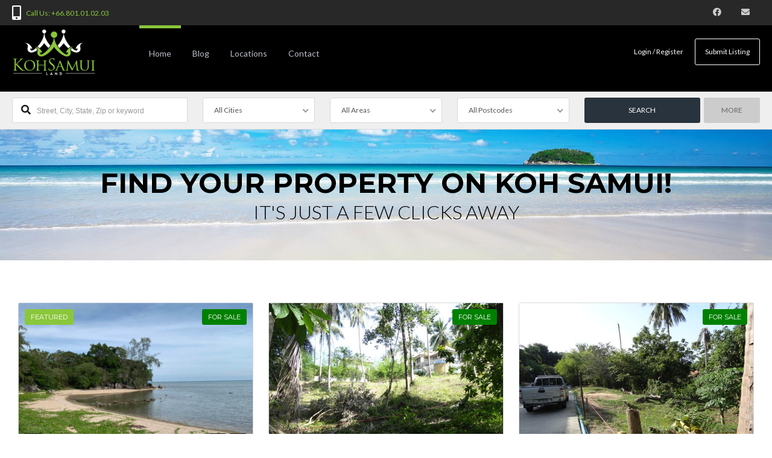

--- FILE ---
content_type: text/html; charset=UTF-8
request_url: https://kohsamui.land/
body_size: 29594
content:
<!DOCTYPE html>
<!--[if IE 9 ]><html class="ie ie9" lang="en-US"><![endif]-->
<!--[if (gte IE 9)|!(IE)]><html lang="en-US"><![endif]-->
<head>

	<meta charset="UTF-8">
	<meta name="viewport" content="width=device-width, initial-scale=1, maximum-scale=1">

	<title>KohSamui.Land &#8211; Buy or sell property on Koh Samui, Thailand</title>
<link rel="dns-prefetch" href="//fonts.googleapis.com"><link rel="dns-prefetch" href="//maps.google.com"><meta name='robots' content='max-image-preview:large' />
<link rel='dns-prefetch' href='//maps.google.com' />
<link rel='dns-prefetch' href='//fonts.googleapis.com' />
<link rel="alternate" type="application/rss+xml" title="KohSamui.Land &raquo; Feed" href="https://kohsamui.land/feed/" />
<link rel="alternate" type="application/rss+xml" title="KohSamui.Land &raquo; Comments Feed" href="https://kohsamui.land/comments/feed/" />
<script type="text/javascript">
window._wpemojiSettings = {"baseUrl":"https:\/\/s.w.org\/images\/core\/emoji\/14.0.0\/72x72\/","ext":".png","svgUrl":"https:\/\/s.w.org\/images\/core\/emoji\/14.0.0\/svg\/","svgExt":".svg","source":{"concatemoji":"https:\/\/kohsamui.land\/wp-includes\/js\/wp-emoji-release.min.js"}};
/*! This file is auto-generated */
!function(i,n){var o,s,e;function c(e){try{var t={supportTests:e,timestamp:(new Date).valueOf()};sessionStorage.setItem(o,JSON.stringify(t))}catch(e){}}function p(e,t,n){e.clearRect(0,0,e.canvas.width,e.canvas.height),e.fillText(t,0,0);var t=new Uint32Array(e.getImageData(0,0,e.canvas.width,e.canvas.height).data),r=(e.clearRect(0,0,e.canvas.width,e.canvas.height),e.fillText(n,0,0),new Uint32Array(e.getImageData(0,0,e.canvas.width,e.canvas.height).data));return t.every(function(e,t){return e===r[t]})}function u(e,t,n){switch(t){case"flag":return n(e,"\ud83c\udff3\ufe0f\u200d\u26a7\ufe0f","\ud83c\udff3\ufe0f\u200b\u26a7\ufe0f")?!1:!n(e,"\ud83c\uddfa\ud83c\uddf3","\ud83c\uddfa\u200b\ud83c\uddf3")&&!n(e,"\ud83c\udff4\udb40\udc67\udb40\udc62\udb40\udc65\udb40\udc6e\udb40\udc67\udb40\udc7f","\ud83c\udff4\u200b\udb40\udc67\u200b\udb40\udc62\u200b\udb40\udc65\u200b\udb40\udc6e\u200b\udb40\udc67\u200b\udb40\udc7f");case"emoji":return!n(e,"\ud83e\udef1\ud83c\udffb\u200d\ud83e\udef2\ud83c\udfff","\ud83e\udef1\ud83c\udffb\u200b\ud83e\udef2\ud83c\udfff")}return!1}function f(e,t,n){var r="undefined"!=typeof WorkerGlobalScope&&self instanceof WorkerGlobalScope?new OffscreenCanvas(300,150):i.createElement("canvas"),a=r.getContext("2d",{willReadFrequently:!0}),o=(a.textBaseline="top",a.font="600 32px Arial",{});return e.forEach(function(e){o[e]=t(a,e,n)}),o}function t(e){var t=i.createElement("script");t.src=e,t.defer=!0,i.head.appendChild(t)}"undefined"!=typeof Promise&&(o="wpEmojiSettingsSupports",s=["flag","emoji"],n.supports={everything:!0,everythingExceptFlag:!0},e=new Promise(function(e){i.addEventListener("DOMContentLoaded",e,{once:!0})}),new Promise(function(t){var n=function(){try{var e=JSON.parse(sessionStorage.getItem(o));if("object"==typeof e&&"number"==typeof e.timestamp&&(new Date).valueOf()<e.timestamp+604800&&"object"==typeof e.supportTests)return e.supportTests}catch(e){}return null}();if(!n){if("undefined"!=typeof Worker&&"undefined"!=typeof OffscreenCanvas&&"undefined"!=typeof URL&&URL.createObjectURL&&"undefined"!=typeof Blob)try{var e="postMessage("+f.toString()+"("+[JSON.stringify(s),u.toString(),p.toString()].join(",")+"));",r=new Blob([e],{type:"text/javascript"}),a=new Worker(URL.createObjectURL(r),{name:"wpTestEmojiSupports"});return void(a.onmessage=function(e){c(n=e.data),a.terminate(),t(n)})}catch(e){}c(n=f(s,u,p))}t(n)}).then(function(e){for(var t in e)n.supports[t]=e[t],n.supports.everything=n.supports.everything&&n.supports[t],"flag"!==t&&(n.supports.everythingExceptFlag=n.supports.everythingExceptFlag&&n.supports[t]);n.supports.everythingExceptFlag=n.supports.everythingExceptFlag&&!n.supports.flag,n.DOMReady=!1,n.readyCallback=function(){n.DOMReady=!0}}).then(function(){return e}).then(function(){var e;n.supports.everything||(n.readyCallback(),(e=n.source||{}).concatemoji?t(e.concatemoji):e.wpemoji&&e.twemoji&&(t(e.twemoji),t(e.wpemoji)))}))}((window,document),window._wpemojiSettings);
</script>
<style type="text/css">
img.wp-smiley,
img.emoji {
	display: inline !important;
	border: none !important;
	box-shadow: none !important;
	height: 1em !important;
	width: 1em !important;
	margin: 0 0.07em !important;
	vertical-align: -0.1em !important;
	background: none !important;
	padding: 0 !important;
}
</style>
	<link rel='stylesheet' id='wp-block-library-css' href='https://kohsamui.land/wp-includes/css/dist/block-library/style.min.css' type='text/css' media='all' />
<style id='classic-theme-styles-inline-css' type='text/css'>
/*! This file is auto-generated */
.wp-block-button__link{color:#fff;background-color:#32373c;border-radius:9999px;box-shadow:none;text-decoration:none;padding:calc(.667em + 2px) calc(1.333em + 2px);font-size:1.125em}.wp-block-file__button{background:#32373c;color:#fff;text-decoration:none}
</style>
<style id='global-styles-inline-css' type='text/css'>
body{--wp--preset--color--black: #000000;--wp--preset--color--cyan-bluish-gray: #abb8c3;--wp--preset--color--white: #ffffff;--wp--preset--color--pale-pink: #f78da7;--wp--preset--color--vivid-red: #cf2e2e;--wp--preset--color--luminous-vivid-orange: #ff6900;--wp--preset--color--luminous-vivid-amber: #fcb900;--wp--preset--color--light-green-cyan: #7bdcb5;--wp--preset--color--vivid-green-cyan: #00d084;--wp--preset--color--pale-cyan-blue: #8ed1fc;--wp--preset--color--vivid-cyan-blue: #0693e3;--wp--preset--color--vivid-purple: #9b51e0;--wp--preset--gradient--vivid-cyan-blue-to-vivid-purple: linear-gradient(135deg,rgba(6,147,227,1) 0%,rgb(155,81,224) 100%);--wp--preset--gradient--light-green-cyan-to-vivid-green-cyan: linear-gradient(135deg,rgb(122,220,180) 0%,rgb(0,208,130) 100%);--wp--preset--gradient--luminous-vivid-amber-to-luminous-vivid-orange: linear-gradient(135deg,rgba(252,185,0,1) 0%,rgba(255,105,0,1) 100%);--wp--preset--gradient--luminous-vivid-orange-to-vivid-red: linear-gradient(135deg,rgba(255,105,0,1) 0%,rgb(207,46,46) 100%);--wp--preset--gradient--very-light-gray-to-cyan-bluish-gray: linear-gradient(135deg,rgb(238,238,238) 0%,rgb(169,184,195) 100%);--wp--preset--gradient--cool-to-warm-spectrum: linear-gradient(135deg,rgb(74,234,220) 0%,rgb(151,120,209) 20%,rgb(207,42,186) 40%,rgb(238,44,130) 60%,rgb(251,105,98) 80%,rgb(254,248,76) 100%);--wp--preset--gradient--blush-light-purple: linear-gradient(135deg,rgb(255,206,236) 0%,rgb(152,150,240) 100%);--wp--preset--gradient--blush-bordeaux: linear-gradient(135deg,rgb(254,205,165) 0%,rgb(254,45,45) 50%,rgb(107,0,62) 100%);--wp--preset--gradient--luminous-dusk: linear-gradient(135deg,rgb(255,203,112) 0%,rgb(199,81,192) 50%,rgb(65,88,208) 100%);--wp--preset--gradient--pale-ocean: linear-gradient(135deg,rgb(255,245,203) 0%,rgb(182,227,212) 50%,rgb(51,167,181) 100%);--wp--preset--gradient--electric-grass: linear-gradient(135deg,rgb(202,248,128) 0%,rgb(113,206,126) 100%);--wp--preset--gradient--midnight: linear-gradient(135deg,rgb(2,3,129) 0%,rgb(40,116,252) 100%);--wp--preset--font-size--small: 13px;--wp--preset--font-size--medium: 20px;--wp--preset--font-size--large: 36px;--wp--preset--font-size--x-large: 42px;--wp--preset--spacing--20: 0.44rem;--wp--preset--spacing--30: 0.67rem;--wp--preset--spacing--40: 1rem;--wp--preset--spacing--50: 1.5rem;--wp--preset--spacing--60: 2.25rem;--wp--preset--spacing--70: 3.38rem;--wp--preset--spacing--80: 5.06rem;--wp--preset--shadow--natural: 6px 6px 9px rgba(0, 0, 0, 0.2);--wp--preset--shadow--deep: 12px 12px 50px rgba(0, 0, 0, 0.4);--wp--preset--shadow--sharp: 6px 6px 0px rgba(0, 0, 0, 0.2);--wp--preset--shadow--outlined: 6px 6px 0px -3px rgba(255, 255, 255, 1), 6px 6px rgba(0, 0, 0, 1);--wp--preset--shadow--crisp: 6px 6px 0px rgba(0, 0, 0, 1);}:where(.is-layout-flex){gap: 0.5em;}:where(.is-layout-grid){gap: 0.5em;}body .is-layout-flow > .alignleft{float: left;margin-inline-start: 0;margin-inline-end: 2em;}body .is-layout-flow > .alignright{float: right;margin-inline-start: 2em;margin-inline-end: 0;}body .is-layout-flow > .aligncenter{margin-left: auto !important;margin-right: auto !important;}body .is-layout-constrained > .alignleft{float: left;margin-inline-start: 0;margin-inline-end: 2em;}body .is-layout-constrained > .alignright{float: right;margin-inline-start: 2em;margin-inline-end: 0;}body .is-layout-constrained > .aligncenter{margin-left: auto !important;margin-right: auto !important;}body .is-layout-constrained > :where(:not(.alignleft):not(.alignright):not(.alignfull)){max-width: var(--wp--style--global--content-size);margin-left: auto !important;margin-right: auto !important;}body .is-layout-constrained > .alignwide{max-width: var(--wp--style--global--wide-size);}body .is-layout-flex{display: flex;}body .is-layout-flex{flex-wrap: wrap;align-items: center;}body .is-layout-flex > *{margin: 0;}body .is-layout-grid{display: grid;}body .is-layout-grid > *{margin: 0;}:where(.wp-block-columns.is-layout-flex){gap: 2em;}:where(.wp-block-columns.is-layout-grid){gap: 2em;}:where(.wp-block-post-template.is-layout-flex){gap: 1.25em;}:where(.wp-block-post-template.is-layout-grid){gap: 1.25em;}.has-black-color{color: var(--wp--preset--color--black) !important;}.has-cyan-bluish-gray-color{color: var(--wp--preset--color--cyan-bluish-gray) !important;}.has-white-color{color: var(--wp--preset--color--white) !important;}.has-pale-pink-color{color: var(--wp--preset--color--pale-pink) !important;}.has-vivid-red-color{color: var(--wp--preset--color--vivid-red) !important;}.has-luminous-vivid-orange-color{color: var(--wp--preset--color--luminous-vivid-orange) !important;}.has-luminous-vivid-amber-color{color: var(--wp--preset--color--luminous-vivid-amber) !important;}.has-light-green-cyan-color{color: var(--wp--preset--color--light-green-cyan) !important;}.has-vivid-green-cyan-color{color: var(--wp--preset--color--vivid-green-cyan) !important;}.has-pale-cyan-blue-color{color: var(--wp--preset--color--pale-cyan-blue) !important;}.has-vivid-cyan-blue-color{color: var(--wp--preset--color--vivid-cyan-blue) !important;}.has-vivid-purple-color{color: var(--wp--preset--color--vivid-purple) !important;}.has-black-background-color{background-color: var(--wp--preset--color--black) !important;}.has-cyan-bluish-gray-background-color{background-color: var(--wp--preset--color--cyan-bluish-gray) !important;}.has-white-background-color{background-color: var(--wp--preset--color--white) !important;}.has-pale-pink-background-color{background-color: var(--wp--preset--color--pale-pink) !important;}.has-vivid-red-background-color{background-color: var(--wp--preset--color--vivid-red) !important;}.has-luminous-vivid-orange-background-color{background-color: var(--wp--preset--color--luminous-vivid-orange) !important;}.has-luminous-vivid-amber-background-color{background-color: var(--wp--preset--color--luminous-vivid-amber) !important;}.has-light-green-cyan-background-color{background-color: var(--wp--preset--color--light-green-cyan) !important;}.has-vivid-green-cyan-background-color{background-color: var(--wp--preset--color--vivid-green-cyan) !important;}.has-pale-cyan-blue-background-color{background-color: var(--wp--preset--color--pale-cyan-blue) !important;}.has-vivid-cyan-blue-background-color{background-color: var(--wp--preset--color--vivid-cyan-blue) !important;}.has-vivid-purple-background-color{background-color: var(--wp--preset--color--vivid-purple) !important;}.has-black-border-color{border-color: var(--wp--preset--color--black) !important;}.has-cyan-bluish-gray-border-color{border-color: var(--wp--preset--color--cyan-bluish-gray) !important;}.has-white-border-color{border-color: var(--wp--preset--color--white) !important;}.has-pale-pink-border-color{border-color: var(--wp--preset--color--pale-pink) !important;}.has-vivid-red-border-color{border-color: var(--wp--preset--color--vivid-red) !important;}.has-luminous-vivid-orange-border-color{border-color: var(--wp--preset--color--luminous-vivid-orange) !important;}.has-luminous-vivid-amber-border-color{border-color: var(--wp--preset--color--luminous-vivid-amber) !important;}.has-light-green-cyan-border-color{border-color: var(--wp--preset--color--light-green-cyan) !important;}.has-vivid-green-cyan-border-color{border-color: var(--wp--preset--color--vivid-green-cyan) !important;}.has-pale-cyan-blue-border-color{border-color: var(--wp--preset--color--pale-cyan-blue) !important;}.has-vivid-cyan-blue-border-color{border-color: var(--wp--preset--color--vivid-cyan-blue) !important;}.has-vivid-purple-border-color{border-color: var(--wp--preset--color--vivid-purple) !important;}.has-vivid-cyan-blue-to-vivid-purple-gradient-background{background: var(--wp--preset--gradient--vivid-cyan-blue-to-vivid-purple) !important;}.has-light-green-cyan-to-vivid-green-cyan-gradient-background{background: var(--wp--preset--gradient--light-green-cyan-to-vivid-green-cyan) !important;}.has-luminous-vivid-amber-to-luminous-vivid-orange-gradient-background{background: var(--wp--preset--gradient--luminous-vivid-amber-to-luminous-vivid-orange) !important;}.has-luminous-vivid-orange-to-vivid-red-gradient-background{background: var(--wp--preset--gradient--luminous-vivid-orange-to-vivid-red) !important;}.has-very-light-gray-to-cyan-bluish-gray-gradient-background{background: var(--wp--preset--gradient--very-light-gray-to-cyan-bluish-gray) !important;}.has-cool-to-warm-spectrum-gradient-background{background: var(--wp--preset--gradient--cool-to-warm-spectrum) !important;}.has-blush-light-purple-gradient-background{background: var(--wp--preset--gradient--blush-light-purple) !important;}.has-blush-bordeaux-gradient-background{background: var(--wp--preset--gradient--blush-bordeaux) !important;}.has-luminous-dusk-gradient-background{background: var(--wp--preset--gradient--luminous-dusk) !important;}.has-pale-ocean-gradient-background{background: var(--wp--preset--gradient--pale-ocean) !important;}.has-electric-grass-gradient-background{background: var(--wp--preset--gradient--electric-grass) !important;}.has-midnight-gradient-background{background: var(--wp--preset--gradient--midnight) !important;}.has-small-font-size{font-size: var(--wp--preset--font-size--small) !important;}.has-medium-font-size{font-size: var(--wp--preset--font-size--medium) !important;}.has-large-font-size{font-size: var(--wp--preset--font-size--large) !important;}.has-x-large-font-size{font-size: var(--wp--preset--font-size--x-large) !important;}
.wp-block-navigation a:where(:not(.wp-element-button)){color: inherit;}
:where(.wp-block-post-template.is-layout-flex){gap: 1.25em;}:where(.wp-block-post-template.is-layout-grid){gap: 1.25em;}
:where(.wp-block-columns.is-layout-flex){gap: 2em;}:where(.wp-block-columns.is-layout-grid){gap: 2em;}
.wp-block-pullquote{font-size: 1.5em;line-height: 1.6;}
</style>
<link rel='stylesheet' id='redux-extendify-styles-css' href='https://kohsamui.land/wp-content/plugins/redux-framework/redux-core/assets/css/extendify-utilities.css' type='text/css' media='all' />
<link rel='stylesheet' id='contact-form-7-css' href='https://kohsamui.land/wp-content/plugins/contact-form-7/includes/css/styles.css' type='text/css' media='all' />
<link rel='stylesheet' id='rs-plugin-settings-css' href='https://kohsamui.land/wp-content/plugins/revslider/public/assets/css/rs6.css' type='text/css' media='all' />
<style id='rs-plugin-settings-inline-css' type='text/css'>
.tp-caption a{color:#ff7302;text-shadow:none;-webkit-transition:all 0.2s ease-out;-moz-transition:all 0.2s ease-out;-o-transition:all 0.2s ease-out;-ms-transition:all 0.2s ease-out}.tp-caption a:hover{color:#ffa902}
</style>
<link rel='stylesheet' id='parent-style-css' href='https://kohsamui.land/wp-content/themes/realestate-7/style.css' type='text/css' media='all' />
<link rel='stylesheet' id='local-style-css' href='https://kohsamui.land/wp-content/themes/kohsamui-land/style.css' type='text/css' media='all' />
<link rel='stylesheet' id='base-css' href='https://kohsamui.land/wp-content/themes/realestate-7/css/base.css' type='text/css' media='screen, projection' />
<link rel='stylesheet' id='headingFont-css' href='//fonts.googleapis.com/css?family=Montserrat%3A300%2C400%2C700&#038;ver=1.0.0' type='text/css' media='all' />
<link rel='stylesheet' id='bodyFont-css' href='//fonts.googleapis.com/css?family=Lato%3A300%2C400%2C700&#038;ver=1.0.0' type='text/css' media='all' />
<link rel='stylesheet' id='framework-css' href='https://kohsamui.land/wp-content/themes/realestate-7/css/responsive-gs-12col.css' type='text/css' media='screen, projection' />
<link rel='stylesheet' id='ie-css' href='https://kohsamui.land/wp-content/themes/realestate-7/css/ie.css' type='text/css' media='screen, projection' />
<link rel='stylesheet' id='layout-css' href='https://kohsamui.land/wp-content/themes/realestate-7/css/layout.css' type='text/css' media='screen, projection' />
<link rel='stylesheet' id='ctFlexslider-css' href='https://kohsamui.land/wp-content/themes/realestate-7/css/flexslider.css' type='text/css' media='screen, projection' />
<link rel='stylesheet' id='ctFlexsliderNav-css' href='https://kohsamui.land/wp-content/themes/realestate-7/css/flexslider-direction-nav.css' type='text/css' media='screen, projection' />
<link rel='stylesheet' id='fontawesome-css' href='https://kohsamui.land/wp-content/themes/realestate-7/css/all.min.css' type='text/css' media='screen, projection' />
<link rel='stylesheet' id='fontawesomeShim-css' href='https://kohsamui.land/wp-content/themes/realestate-7/css/v4-shims.min.css' type='text/css' media='screen, projection' />
<link rel='stylesheet' id='animate-css' href='https://kohsamui.land/wp-content/themes/realestate-7/css/animate.min.css' type='text/css' media='screen, projection' />
<link rel='stylesheet' id='ctModal-css' href='https://kohsamui.land/wp-content/themes/realestate-7/css/ct-modal-overlay.css' type='text/css' media='screen, projection' />
<link rel='stylesheet' id='ctSlidePush-css' href='https://kohsamui.land/wp-content/themes/realestate-7/css/ct-sp-menu.css' type='text/css' media='screen, projection' />
<link rel='stylesheet' id='owlCarousel-css' href='https://kohsamui.land/wp-content/themes/realestate-7/css/owl-carousel.css' type='text/css' media='screen, projection' />
<link rel='stylesheet' id='comments-css' href='https://kohsamui.land/wp-content/themes/realestate-7/css/comments.css' type='text/css' media='screen, projection' />
<link rel='stylesheet' id='validationEngine-css' href='https://kohsamui.land/wp-content/themes/realestate-7/css/validationEngine.jquery.css' type='text/css' media='screen, projection' />
<link rel='stylesheet' id='dropdowns-css' href='https://kohsamui.land/wp-content/themes/realestate-7/css/ct-dropdowns.css' type='text/css' media='screen, projection' />
<link rel='stylesheet' id='ctNiceSelect-css' href='https://kohsamui.land/wp-content/themes/realestate-7/css/nice-select.css' type='text/css' media='screen, projection' />
<link rel='stylesheet' id='ct-theme-style-css' href='https://kohsamui.land/wp-content/themes/kohsamui-land/style.css' type='text/css' media='screen, projection' />
<link rel='stylesheet' id='ct_social_css-css' href='https://kohsamui.land/wp-content/themes/realestate-7/admin/ct-social/assets/style.css' type='text/css' media='all' />
<link rel='stylesheet' id='elementor-frontend-css' href='https://kohsamui.land/wp-content/plugins/elementor/assets/css/frontend-lite.min.css' type='text/css' media='all' />
<link rel='stylesheet' id='swiper-css' href='https://kohsamui.land/wp-content/plugins/elementor/assets/lib/swiper/css/swiper.min.css' type='text/css' media='all' />
<link rel='stylesheet' id='elementor-post-3639-css' href='https://kohsamui.land/wp-content/uploads/elementor/css/post-3639.css' type='text/css' media='all' />
<link rel='stylesheet' id='elementor-global-css' href='https://kohsamui.land/wp-content/uploads/elementor/css/global.css' type='text/css' media='all' />
<link rel='stylesheet' id='elementor-post-3602-css' href='https://kohsamui.land/wp-content/uploads/elementor/css/post-3602.css' type='text/css' media='all' />
<link rel='stylesheet' id='google-fonts-1-css' href='https://fonts.googleapis.com/css?family=Roboto%3A100%2C100italic%2C200%2C200italic%2C300%2C300italic%2C400%2C400italic%2C500%2C500italic%2C600%2C600italic%2C700%2C700italic%2C800%2C800italic%2C900%2C900italic%7CRoboto+Slab%3A100%2C100italic%2C200%2C200italic%2C300%2C300italic%2C400%2C400italic%2C500%2C500italic%2C600%2C600italic%2C700%2C700italic%2C800%2C800italic%2C900%2C900italic&#038;display=auto&#038;ver=74357c12473f39f3c744b11b7e8e0ec4' type='text/css' media='all' />
<link rel="preconnect" href="https://fonts.gstatic.com/" crossorigin><script type='text/javascript' src='https://kohsamui.land/wp-includes/js/jquery/jquery.min.js' id='jquery-core-js'></script>
<script type='text/javascript' src='https://kohsamui.land/wp-includes/js/jquery/jquery-migrate.min.js' id='jquery-migrate-js'></script>
<script type='text/javascript' src='https://kohsamui.land/wp-content/plugins/revslider/public/assets/js/rbtools.min.js' id='tp-tools-js'></script>
<script type='text/javascript' src='https://kohsamui.land/wp-content/plugins/revslider/public/assets/js/rs6.min.js' id='revmin-js'></script>
<script type='text/javascript' id='advSearch-js-extra'>
/* <![CDATA[ */
var searchLabel = {"all_cities":"All Cities","all_states":"All Areas","all_zip_post":"All Postcodes"};
/* ]]> */
</script>
<script type='text/javascript' src='https://kohsamui.land/wp-content/themes/realestate-7/js/ct.advanced.search.js' id='advSearch-js'></script>
<script type='text/javascript' src='https://kohsamui.land/wp-content/themes/realestate-7/js/owl.carousel.min.js' id='owlCarousel-js'></script>
<script type='text/javascript' src='https://kohsamui.land/wp-content/themes/realestate-7/js/jquery.nice-select.min.js' id='ctNiceSelect-js'></script>
<script type='text/javascript' src='https://kohsamui.land/wp-content/themes/realestate-7/js/ct.select.js' id='ctSelect-js'></script>
<script type='text/javascript' src='//maps.google.com/maps/api/js?key=AIzaSyAqqh5wjjMoAFsdUbd31VHIV3Fx9dpgPfE&#038;v=3.40&#038;ver=1.0.2' id='gmaps-js'></script>
<link rel="https://api.w.org/" href="https://kohsamui.land/wp-json/" /><link rel="alternate" type="application/json" href="https://kohsamui.land/wp-json/wp/v2/pages/3602" /><link rel="canonical" href="https://kohsamui.land/" />
<link rel='shortlink' href='https://kohsamui.land/' />
<link rel="alternate" type="application/json+oembed" href="https://kohsamui.land/wp-json/oembed/1.0/embed?url=https%3A%2F%2Fkohsamui.land%2F" />
<link rel="alternate" type="text/xml+oembed" href="https://kohsamui.land/wp-json/oembed/1.0/embed?url=https%3A%2F%2Fkohsamui.land%2F&#038;format=xml" />
<meta name="generator" content="Redux 4.4.7" /><!-- Google Tag Manager -->
<script>(function(w,d,s,l,i){w[l]=w[l]||[];w[l].push({'gtm.start':
new Date().getTime(),event:'gtm.js'});var f=d.getElementsByTagName(s)[0],
j=d.createElement(s),dl=l!='dataLayer'?'&l='+l:'';j.async=true;j.src=
'https://www.googletagmanager.com/gtm.js?id='+i+dl;f.parentNode.insertBefore(j,f);
})(window,document,'script','dataLayer','GTM-T9LVD6H');</script>
<!-- End Google Tag Manager -->
	    <!--[if lt IE 9]>
	    <script src="https://kohsamui.land/wp-content/themes/realestate-7/js/respond.min.js"></script>
	    <![endif]-->

	    
		<script>
			function numberWithCommas(x) {
			    if (x !== null) {
			        return x.toString().replace(/\B(?=(\d{3})+(?!\d))/g, ",");
			    }
			}

			jQuery(function($) {

				var $currency = "฿";
				var $sqftsm = " m²";
				var $acres = "Area";

			    // Price From / To
			    $( "#slider-range" ).slider({
			        range: true,
			        min: 10000,
			        step: 10000,
			        max: 5000000,
			        values: [ 10000, 5000000 ],
			        slide: function( event, ui ) {
			            $( "#slider-range #min" ).html(numberWithCommas(ui.values[ 0 ]) );
			            $( "#slider-range #max" ).html(numberWithCommas(ui.values[ 1 ]) );
			            $( "#price-from-to-slider .min-range" ).html( $currency + numberWithCommas($( "#slider-range" ).slider( "values", 0 )) );
			            $( "#price-from-to-slider .max-range" ).html( $currency + numberWithCommas($( "#slider-range" ).slider( "values", 1 )) );
			            $( "#ct_price_from" ).val(ui.values[ 0 ]);
			            $( "#ct_price_to" ).val(ui.values[ 1 ]);
			        }
			    });

			    // slider range data tooltip set
			    var $handler = $("#slider-range .ui-slider-handle");

			    					$( "#price-from-to-slider .min-range" ).prepend( $currency );
				    $( "#price-from-to-slider .max-range" ).prepend( $currency );

				    $handler.eq(0).append("<b class='amount'>" +$currency+ "<span id='min'>"+numberWithCommas($( "#slider-range" ).slider( "values", 0 )) +"</span></b>");
				    $handler.eq(1).append("<b class='amount'>" +$currency+ "<span id='max'>"+numberWithCommas($( "#slider-range" ).slider( "values", 1 )) +"</span></b>");
				
			    // slider range pointer mousedown event
			    $handler.on("mousedown",function(e){
			        e.preventDefault();
			        $(this).children(".amount").fadeIn(300);
			    });

			    // slider range pointer mouseup event
			    $handler.on("mouseup",function(e){
			        e.preventDefault();
			        $(this).children(".amount").fadeOut(300);
			    });

			    // Size From / To
			    $( "#slider-range-two" ).slider({
			        range: true,
			        min: 100,
			        step: 100,
			        max: 10000,
			        values: [ 100, 10000 ],
			        slide: function( event, ui ) {
			            $( "#slider-range-two #min" ).html(numberWithCommas(ui.values[ 0 ]) );
			            $( "#slider-range-two #max" ).html(numberWithCommas(ui.values[ 1 ]) );
			            $( "#size-from-to-slider .min-range" ).html( numberWithCommas($( "#slider-range-two" ).slider( "values", 0 )) + $sqftsm);
			            $( "#size-from-to-slider .max-range" ).html( numberWithCommas($( "#slider-range-two" ).slider( "values", 1 )) + $sqftsm);
			            $( "#ct_sqft_from" ).val(ui.values[ 0 ]);
			            $( "#ct_sqft_to" ).val(ui.values[ 1 ]);
			        }
			    });

			    // slider range data tooltip set
			    var $handlertwo = $("#slider-range-two .ui-slider-handle");

			    $( "#size-from-to-slider .min-range" ).append( $sqftsm );
			    $( "#size-from-to-slider .max-range" ).append( $sqftsm );

			    $handlertwo.eq(0).append("<b class='amount'><span id='min'>"+numberWithCommas($( "#slider-range-two" ).slider( "values", 0 )) +"</span>" +$sqftsm+ "</b>");
			    $handlertwo.eq(1).append("<b class='amount'><span id='max'>"+numberWithCommas($( "#slider-range-two" ).slider( "values", 1 )) +"</span>" +$sqftsm+ "</b>");

			    // slider range pointer mousedown event
			    $handlertwo.on("mousedown",function(e){
			        e.preventDefault();
			        $(this).children(".amount").fadeIn(300);
			    });

			    // slider range pointer mouseup event
			    $handlertwo.on("mouseup",function(e){
			        e.preventDefault();
			        $(this).children(".amount").fadeOut(300);
			    });

			    // Lotsize From / To
			    $( "#slider-range-three" ).slider({
			        range: true,
			        min: 1,
			        step: 1,
			        max: 100,
			        values: [ 1, 100 ],
			        slide: function( event, ui ) {
			            $( "#slider-range-three #min" ).html(numberWithCommas(ui.values[ 0 ]) );
			            $( "#slider-range-three #max" ).html(numberWithCommas(ui.values[ 1 ]) );
			            $( "#lotsize-from-to-slider .min-range" ).html( numberWithCommas($( "#slider-range-three" ).slider( "values", 0 )) + " " +$acres);
			            $( "#lotsize-from-to-slider .max-range" ).html( numberWithCommas($( "#slider-range-three" ).slider( "values", 1 )) + " " +$acres);
			            $( "#ct_lotsize_from" ).val(ui.values[ 0 ]);
			            $( "#ct_lotsize_to" ).val(ui.values[ 1 ]);
			        }
			    });

			    // slider range data tooltip set
			    var $handlerthree = $("#slider-range-three .ui-slider-handle");

			    $( "#lotsize-from-to-slider .min-range" ).append( " " + $acres );
			    $( "#lotsize-from-to-slider .max-range" ).append( " " + $acres );

			    $( "#lotsize-from-to-slider .min-range" ).replaceWith( "<span class='min-range'>" + numberWithCommas($( "#slider-range-three" ).slider( "values", 0 )) + " " + $acres + "</span>" );

			    $handlerthree.eq(0).append("<b class='amount'><span id='min'>"+numberWithCommas($( "#slider-range-three" ).slider( "values", 0 )) +"</span> " +$acres+ "</b>");
			    $handlerthree.eq(1).append("<b class='amount'><span id='max'>"+numberWithCommas($( "#slider-range-three" ).slider( "values", 1 )) +"</span> " +$acres+ "</b>");

			    // slider range pointer mousedown event
			    $handlerthree.on("mousedown",function(e){
			        e.preventDefault();
			        $(this).children(".amount").fadeIn(300);
			    });

			    // slider range pointer mouseup event
			    $handlerthree.on("mouseup",function(e){
			        e.preventDefault();
			        $(this).children(".amount").fadeOut(300);
			    });

			});

	        jQuery(window).load(function() {

				
									var masthead_anim_to;
					var masthead = jQuery('#header-wrap'),
						masthead_h = masthead.height();
						masthead_anim_to = (jQuery('body').hasClass('admin-bar')) ? '32px' : '0px';
					masthead.waypoint(function(direction) {
							if(direction == 'down') {
								masthead.css('top', '-'+masthead_h+'px').addClass('sticky').animate({'top': masthead_anim_to});
							}
							if(direction == 'up') {
								masthead.removeClass('sticky').css('top', '');
							}
					}, {
						offset: function() { return -jQuery(this).height(); }
					});
				
				jQuery('#filters-search-options-toggle').click(function(event){
					jQuery('#header-search-inner-wrap').toggle();
				});

				jQuery('#more-search-options-toggle').click(function(event){
											jQuery('#more-search-options').slideToggle('fast');
									});

				
									var owl = jQuery('#owl-featured-carousel');
					owl.owlCarousel({
					    items: 3,
					    loop: true,
					    margin: 20,
					    nav: true,
					    navContainer: '#featured-listings-nav',
					    navText: ["<i class='fa fa-angle-left'></i>","<i class='fa fa-angle-right'></i>"],
					    dots: false,
					    autoplay: true,
					    autoplayTimeout: 4000,
					    autoplayHoverPause: true,
					    responsive:{
					        0:{
					            items: 1,
					            nav: false
					        },
					        600:{
					            items: 2,
					            nav: false
					        },
					        1000:{
					            items: 3,
					            nav: true,
					            loop: false
					        }
					    }
					});
				
				
		        
		        /*if($ct_listing_single_sticky_sidebar == 'yes') {
		        	var a = new StickySidebar('#sidebar', {
						topSpacing: 110,
						bottomSpacing: 20,
						containerSelector: '.container',
						innerWrapperSelector: '#sidebar-inner'
					});
		        }*/

	            jQuery('.flexslider').flexslider({
	                animation: "fade",
	                slideDirection: "horizontal",
	                	                slideshow: "true",
	                	                	                slideshowSpeed: 7000,
		            		            	                animationDuration: 600,
	                	                controlNav: false,
	            	directionNav: true,
	                keyboardNav: true,
	                	                randomize: false,
	                	                pauseOnAction: true,
	                pauseOnHover: false,
	                animationLoop: true,
	                smoothHeight: true,
	            });
	            	        });
	    </script>

	    
	    
	    
		<style type="text/css">h1, h2, h3, h4, h5, h6 { font-family: "Montserrat";}body, .slider-wrap, input[type="submit"].btn { font-family: "Lato";}.fa-close:before { content: "\f00d";}.hero-search { background: url(https://kohsamui.land/wp-content/uploads/2016/07/bg.jpg) no-repeat center center; background-size: cover; padding-top:5%; padding-bottom:5%;}.search-listings #map-wrap { margin-bottom: 0; background-color: #fff;} span.map-toggle, span.search-toggle { border-bottom-right-radius: 3px;} span.searching { border-bottom-left-radius: 3px;}.form-group { width: 49.0%;}</style><style type="text/css">body {background-color: #ffffff;background-image: url();background-repeat: no-repeat;background-position: center center;background-size: cover;background-attachment: fixed;}#topbar-wrap { background: #282828 !important; border-bottom-color: transparent !important;}#topbar-wrap .container { color: #8ac73c !important;}#topbar-wrap .container { border-bottom-color: transparent;}#topbar-wrap .social li:first-child a { border-left-color: transparent;}#topbar-wrap .social a { border-right-color: transparent;}#topbar-wrap li.user-logged-in a, #topbar-wrap ul.user-drop { background: #8ac73c;}#topbar-wrap li.user-logged-in a { color: #000000;}.advanced-search h4, span.search-params, .featured-listings header.masthead, .listing .listing-imgs-attached, .advanced-search h3, .flex-caption p, a.btn, btn, #reply-title small a, .featured-listings a.view-all, .comment-reply-link, .grid figcaption a, input.btn, .flex-direction-nav a, .partners h5 span, .schedule-calendar .schedule-date .schedule-daytext, li.listing.modern .search-view-listing.btn { background: Array;}a.view-all { border-color: Array;}.ct-menu li.current-menu-item a, .ct-menu li.current_page_parent a { border-top-color: #89c53b !important;}#modal .close, .advanced-search h4, .featured-listings header.masthead, .listing .listing-imgs-attached, .advanced-search h3, .flex-caption p, a.btn, .btn, .lrg-icon, .listing-info .price, #reply-title small a, .featured-listings a.view-all,	.comment-reply-link, .grid figcaption a, input.btn, input[type="submit"], input[type="reset"], input[type="button"], input[type="btn"],	button,	.flex-direction-nav a, .user-listing-count,	#compare-panel-btn,	span.map-toggle,	span.search-toggle,	.infobox .price, .pagination span.current, #progress-bar li.active:before, #progress-bar li.active:after, #progress-bar li.active:before, #progress-bar li.active:after, .pagination .current a, .package-posts .popular-heading, .partners h5 span, #topbar-wrap li.login-register a, .user-listing-count, .aq-block-aq_widgets_block .widget h5, .home .advanced-search.idx form, #page .featured-map #map, .cta, .searching-on.search-style-two, .search-style-two .search-params, .listing-submit, .placeholder, ul.user-nav li a, .no-registration, thead, .single-listings #listing-sections, .ajaxSubmit, .grid-listing-info .price, .list-listing-info .price, .single-listings article .price, .saved-listings .fav-listing .price { background-color: Array;}.packages-container .price, .single-listings #listings-three-header h4.price, .single-listings .fa-check-square, li.listing.modern .price { color: Array;}#progress-bar li.active { border-top-color: Array !important;}.ui-widget-header { background-color: Array !important;}.propinfo li.row, .agent-info li.row { border-bottom-color: #8ac73c;}.flex-caption p.price, .grid-listing-info .price, .list-listing-info .price, .single-listings article .price, .infobox .price { background: Array;} a, .more, .pagination .current, .flex-direction-nav a i {color: #8ac73c;} a:visited {color: #8ac73c;} a:hover, .more:hover, .pagination a:hover {color: #8ac73c;} a:active, .more:active, .pagination a:active {color: #8ac73c;} #footer-widgets {background: #000000 !important;} #footer-widgetsh5  { color: #8ac73c !important} #footer-widgets .widget, #footer-widgets .widget a, #footer-widgets .widget a:visited, #footer-widgets .widget li  { color: #999999 !important; border-bottom-color: #999999 !important;}#footer-widgets .contact-social li a, #footer-widgets .widget_ct_mortgagecalculator p.muted { border-color: #999999 !important;}footer, footer nav ul li a, footer nav ul li a:visited, footer a, footer a:visited { color: #8ac73c !important;} footer {background: #000000 !important;}
</style>		<script type="text/javascript">
			var ajax_link='https://kohsamui.land/wp-admin/admin-ajax.php';
		</script>
		<meta name="generator" content="Elementor 3.16.5; features: e_dom_optimization, e_optimized_assets_loading, e_optimized_css_loading, e_font_icon_svg, additional_custom_breakpoints; settings: css_print_method-external, google_font-enabled, font_display-auto">

<!-- Meta Pixel Code -->
<script type='text/javascript'>
!function(f,b,e,v,n,t,s){if(f.fbq)return;n=f.fbq=function(){n.callMethod?
n.callMethod.apply(n,arguments):n.queue.push(arguments)};if(!f._fbq)f._fbq=n;
n.push=n;n.loaded=!0;n.version='2.0';n.queue=[];t=b.createElement(e);t.async=!0;
t.src=v;s=b.getElementsByTagName(e)[0];s.parentNode.insertBefore(t,s)}(window,
document,'script','https://connect.facebook.net/en_US/fbevents.js?v=next');
</script>
<!-- End Meta Pixel Code -->

      <script type='text/javascript'>
        var url = window.location.origin + '?ob=open-bridge';
        fbq('set', 'openbridge', '1202347949932380', url);
      </script>
    <script type='text/javascript'>fbq('init', '1202347949932380', {}, {
    "agent": "wordpress-6.3.7-3.0.13"
})</script><script type='text/javascript'>
    fbq('track', 'PageView', []);
  </script>
<!-- Meta Pixel Code -->
<noscript>
<img height="1" width="1" style="display:none" alt="fbpx"
src="https://www.facebook.com/tr?id=1202347949932380&ev=PageView&noscript=1" />
</noscript>
<!-- End Meta Pixel Code -->
<meta name="generator" content="Powered by Slider Revolution 6.4.6 - responsive, Mobile-Friendly Slider Plugin for WordPress with comfortable drag and drop interface." />
<link rel="icon" href="https://kohsamui.land/wp-content/uploads/cropped-ksl-Favicon-32x32.png" sizes="32x32" />
<link rel="icon" href="https://kohsamui.land/wp-content/uploads/cropped-ksl-Favicon-192x192.png" sizes="192x192" />
<link rel="apple-touch-icon" href="https://kohsamui.land/wp-content/uploads/cropped-ksl-Favicon-180x180.png" />
<meta name="msapplication-TileImage" content="https://kohsamui.land/wp-content/uploads/cropped-ksl-Favicon-270x270.png" />
<script type="text/javascript">function setREVStartSize(e){
			//window.requestAnimationFrame(function() {				 
				window.RSIW = window.RSIW===undefined ? window.innerWidth : window.RSIW;	
				window.RSIH = window.RSIH===undefined ? window.innerHeight : window.RSIH;	
				try {								
					var pw = document.getElementById(e.c).parentNode.offsetWidth,
						newh;
					pw = pw===0 || isNaN(pw) ? window.RSIW : pw;
					e.tabw = e.tabw===undefined ? 0 : parseInt(e.tabw);
					e.thumbw = e.thumbw===undefined ? 0 : parseInt(e.thumbw);
					e.tabh = e.tabh===undefined ? 0 : parseInt(e.tabh);
					e.thumbh = e.thumbh===undefined ? 0 : parseInt(e.thumbh);
					e.tabhide = e.tabhide===undefined ? 0 : parseInt(e.tabhide);
					e.thumbhide = e.thumbhide===undefined ? 0 : parseInt(e.thumbhide);
					e.mh = e.mh===undefined || e.mh=="" || e.mh==="auto" ? 0 : parseInt(e.mh,0);		
					if(e.layout==="fullscreen" || e.l==="fullscreen") 						
						newh = Math.max(e.mh,window.RSIH);					
					else{					
						e.gw = Array.isArray(e.gw) ? e.gw : [e.gw];
						for (var i in e.rl) if (e.gw[i]===undefined || e.gw[i]===0) e.gw[i] = e.gw[i-1];					
						e.gh = e.el===undefined || e.el==="" || (Array.isArray(e.el) && e.el.length==0)? e.gh : e.el;
						e.gh = Array.isArray(e.gh) ? e.gh : [e.gh];
						for (var i in e.rl) if (e.gh[i]===undefined || e.gh[i]===0) e.gh[i] = e.gh[i-1];
											
						var nl = new Array(e.rl.length),
							ix = 0,						
							sl;					
						e.tabw = e.tabhide>=pw ? 0 : e.tabw;
						e.thumbw = e.thumbhide>=pw ? 0 : e.thumbw;
						e.tabh = e.tabhide>=pw ? 0 : e.tabh;
						e.thumbh = e.thumbhide>=pw ? 0 : e.thumbh;					
						for (var i in e.rl) nl[i] = e.rl[i]<window.RSIW ? 0 : e.rl[i];
						sl = nl[0];									
						for (var i in nl) if (sl>nl[i] && nl[i]>0) { sl = nl[i]; ix=i;}															
						var m = pw>(e.gw[ix]+e.tabw+e.thumbw) ? 1 : (pw-(e.tabw+e.thumbw)) / (e.gw[ix]);					
						newh =  (e.gh[ix] * m) + (e.tabh + e.thumbh);
					}				
					if(window.rs_init_css===undefined) window.rs_init_css = document.head.appendChild(document.createElement("style"));					
					document.getElementById(e.c).height = newh+"px";
					window.rs_init_css.innerHTML += "#"+e.c+"_wrapper { height: "+newh+"px }";				
				} catch(e){
					console.log("Failure at Presize of Slider:" + e)
				}					   
			//});
		  };</script>
		<style type="text/css" id="wp-custom-css">
			/**
 * DO NOT add any styles here.
 * Add them via /wp-content/themes/kohsamui-land/style.css
 **/		</style>
		<style id="ct_options-dynamic-css" title="dynamic-css" class="redux-options-output">#header-wrap{background-color:#000000;}.cbp-tm-menu > li > a{border-top-color:#000000;}.dark-overlay, #footer-widgets .dark-overlay{background-color:rgba(0,0,0,0);}</style>
	
	    
</head>

<body id="home" class="home page-template page-template-template-full-width page-template-template-full-width-php page page-id-3602 cbp-spmenu-push full-width elementor-default elementor-kit-3639 elementor-page elementor-page-3602">


<!-- Google Tag Manager (noscript) -->
<noscript><iframe src="https://www.googletagmanager.com/ns.html?id=GTM-T9LVD6H"
height="0" width="0" style="display:none;visibility:hidden"></iframe></noscript>
<!-- End Google Tag Manager (noscript) -->

	    
    <!-- Wrapper -->
    <div id="wrapper"  >
    
        <div id="masthead-anchor"></div>

        <!-- Login/Register Modal -->
            
<div id="overlay">
    <div id="modal">
    	<div id="modal-inner">
	        <a href="#" class="close"><i class="fa fa-close"></i></a>
	        
	        <div id="login">
		        			<h4 class="marB20">Log in</h4>
						<p class="muted marB20">Don&#039;t have an account? <a class="ct-registration" href="#">Create your account,</a> it takes less than a minute.</p>
							<div class="clear"></div>

			<div id="ct_account_errors">
						</div>

			<form id="ct_login_form"  class="ct_form" action="" method="post">
				<fieldset>
					<label for="ct_user_Login">Username</label>
					<input name="ct_user_login" id="ct_user_login" class="required" type="text" required />

					<label for="ct_user_pass">Password</label>
					<input name="ct_user_pass" id="ct_user_pass" class="required" type="password" required />

						<div class="clear"></div>
					<input type="hidden" name="ct_login_nonce" value="2190c4246e"/>
					<input type="hidden" name="action" value="ct_login_member_ajax"/>
					<button class="btn marT10" id="ct_login_submit" type="submit" value="Login"><i id="login-register-progress" class="fa fa-spinner fa-spin fa-fw"></i>Login</button>

				</fieldset>
			</form>
						<p class="marB0"><small><a class="muted ct-lost-password" href="#" title="Lost your password?">Lost your password?</a></small></p>
			        </div>
	        
	        <div id="register">
							<h4 class="marB20">Create an account</h4>
			<p class="muted marB20">It takes less than a minute. If you already have an account <a class="ct-login" href="#">login</a>.</p>

			<div id="ct_account_errors">
							</div>

            <!-- Create new div for registration errors -->
			<div id="ct_account_register_errors"></div>

			
			<form id="ct_registration_form" class="ct_form" action="" method="POST">
				<fieldset>
					<div id="register_user_login">
						<label for="ct_user_Login">Username</label>
						<input name="ct_user_login" id="ct_user_login" class="required" type="text"/>
					</div>

					<div id="register_user_email">
						<label for="ct_user_email">Email</label>
						<input name="ct_user_email" id="ct_user_email" class="required" type="email"/>
					</div>

					<div id="register_user_firstname" class="col span_6 first">
						<label for="ct_user_first">First Name</label>
						<input name="ct_user_first" id="ct_user_first" type="text"/>
					</div>

					<div id="register_user_lastname" class="col span_6">
						<label for="ct_user_last">Last Name</label>
						<input name="ct_user_last" id="ct_user_last" type="text"/>
					</div>

					<div id="register_user_website" class="col span_12 first">
						<label for="ct_user_website">Website</label>
						<input name="ct_user_website" id="ct_user_website" type="text" />
					</div>

										<div id="register_user_role" class="col span_12 first">
						<label for="ct_user_role">Buyer, Seller or Agent?</label>
						<select name="ct_user_role" id="ct_user_role">
							<option value="">Please choose</option>
							<option value="buyer">Buyer</option>
							<option value="seller">Seller</option>
							<option value="agent">Agent</option>
						</select>
					</div>
					
					<div id="register_user_password" class="col span_6 first">
						<label for="password">Password</label>
						<input name="ct_user_pass" id="password" class="required" type="password"/>
					</div>

					<div id="register_user_password_confirm" class="col span_6">
						<label for="password_again">Password Again</label>
						<input name="ct_user_pass_confirm" id="password_again" class="required" type="password"/>
					</div>

					
					<input type="hidden" name="ct_register_nonce" value="a8ec45b7c3"/>
					<button id="ct_register_submit" class="btn marT10" type="submit" value="Register"><i id="register-progress" class="fa fa-spinner fa-spin fa-fw"></i>Register</i></button>
				</fieldset>
			</form>

						        </div>

	        <div id="lost-password">
				
		<h4 class="marB20">Lost Password?</h4>
		<p class="muted">Enter your email address and we'll send you a link you can use to pick a new password.</p>
		<form id="lostpasswordform" action="https://kohsamui.land/wp-login.php?action=lostpassword" method="post">
            <label for="user_login">Username or Email            <input type="text" name="user_login" id="user_login">
            <input type="submit" name="user-submit" class="btn marT10" value="Get New Password"/>
	        </p>
	    </form>
		        </div>
        </div>
    </div>
</div>        <!-- //Login/Register Modal -->

                
        	        <!-- Top Bar -->
	        <div id="topbar-wrap" class="muted">
	            <div class="container">

		            	                
	                	                <div class="contact-phone left">
						<i class="fa fa-mobile"></i>Call Us: +66.801.01.02.03                    </div>
                    
                    	                
	                <div class="top-links right">
	                    	                    <ul class="social left">
							 		                        <li class="facebook"><a href="https://www.facebook.com/KohSamuiVillasAndLand/" target="_blank"><i class="fab fa-facebook"></i></a></li>
		                    		                    		                    		                    		                    		                    		                    		                    		                        <li class="contact"><a href="/contact"><i class="fa fa-envelope"></i></a></li>
		                    	                    </ul>
	                    	                    	                    	                   
	                    
	                </div>
	                    <div class="clear"></div>
	                    
	            </div>
	        </div>
	        <!-- //Top Bar -->
	    
	    
        
    		
	        	<!-- Header -->
		        <div id="header-wrap" class="header-style-three not-logged-in">
		            <div class="container">
		                <header id="masthead" class="layout-left">
		                	
		                	<div class="col span_12 first">
			                	 <!-- Logo -->
			                    <div class="logo-wrap col span_2 first">        
			                        
			                        				                            
				                            				                                <a href="https://kohsamui.land"><img class="logo left" src="https://kohsamui.land/wp-content/uploads/ksl-logo-cropped-1.png"  alt="KohSamui.Land" /></a>
				                            
				                        			                            
			                        			                    </div>
			                    <!-- //Logo -->

			                    <!-- Nav -->
			                    <div class="col span_7">
				                    <div class="container">
												<nav class="left">
	    	<ul id="ct-menu" class="ct-menu"><li id='menu-item-3616'  class="menu-item menu-item-type-post_type menu-item-object-page menu-item-home current-menu-item page_item page-item-3602 current_page_item" data-depth='0' data-column-size='0'><a  href="https://kohsamui.land/">Home</a> </li>
<li id='menu-item-3456'  class="menu-item menu-item-type-post_type menu-item-object-page" data-depth='0' data-column-size='0'><a  href="https://kohsamui.land/blog/">Blog</a> </li>
<li id='menu-item-3117'  class="multicolumn-7 menu-item menu-item-type-custom menu-item-object-custom menu-item-has-children multicolumn " data-depth='0' data-column-size='7'><a  href="#">Locations</a> 
<ul class="sub-menu">
<li id='menu-item-3127'  class="menu-item menu-item-type-taxonomy menu-item-object-city" data-depth='1' data-column-size='0'><a  href="https://kohsamui.land/city/baan-talay/">Baan Talay</a> </li>
<li id='menu-item-3148'  class="menu-item menu-item-type-taxonomy menu-item-object-city" data-depth='1' data-column-size='0'><a  href="https://kohsamui.land/city/bangrak/">Bangrak</a> </li>
<li id='menu-item-3125'  class="menu-item menu-item-type-taxonomy menu-item-object-city" data-depth='1' data-column-size='0'><a  href="https://kohsamui.land/city/ban-thai/">Ban Thai</a> </li>
<li id='menu-item-3120'  class="menu-item menu-item-type-taxonomy menu-item-object-city" data-depth='1' data-column-size='0'><a  href="https://kohsamui.land/city/bang-makham/">Bang Makham</a> </li>
<li id='menu-item-3119'  class="menu-item menu-item-type-taxonomy menu-item-object-city" data-depth='1' data-column-size='0'><a  href="https://kohsamui.land/city/bang-por/">Bang Por</a> </li>
<li id='menu-item-3118'  class="menu-item menu-item-type-taxonomy menu-item-object-city" data-depth='1' data-column-size='0'><a  href="https://kohsamui.land/city/bophut/">Bophut</a> </li>
<li id='menu-item-3149'  class="menu-item menu-item-type-taxonomy menu-item-object-city" data-depth='1' data-column-size='0'><a  href="https://kohsamui.land/city/chaweng/">Chaweng</a> </li>
<li id='menu-item-3121'  class="menu-item menu-item-type-taxonomy menu-item-object-city" data-depth='1' data-column-size='0'><a  href="https://kohsamui.land/city/choengmon/">Choengmon</a> </li>
<li id='menu-item-3122'  class="menu-item menu-item-type-taxonomy menu-item-object-city" data-depth='1' data-column-size='0'><a  href="https://kohsamui.land/city/laem-set/">Laem Set</a> </li>
<li id='menu-item-3150'  class="menu-item menu-item-type-taxonomy menu-item-object-city" data-depth='1' data-column-size='0'><a  href="https://kohsamui.land/city/laem-sor/">Laem Sor</a> </li>
<li id='menu-item-3126'  class="menu-item menu-item-type-taxonomy menu-item-object-city" data-depth='1' data-column-size='0'><a  href="https://kohsamui.land/city/lamai/">Lamai</a> </li>
<li id='menu-item-3151'  class="menu-item menu-item-type-taxonomy menu-item-object-city" data-depth='1' data-column-size='0'><a  href="https://kohsamui.land/city/lipa-noi/">Lipa Noi</a> </li>
<li id='menu-item-3152'  class="menu-item menu-item-type-taxonomy menu-item-object-city" data-depth='1' data-column-size='0'><a  href="https://kohsamui.land/city/lipa-yai/">Lipa Yai</a> </li>
<li id='menu-item-3124'  class="menu-item menu-item-type-taxonomy menu-item-object-city" data-depth='1' data-column-size='0'><a  href="https://kohsamui.land/city/maenam/">Maenam</a> </li>
<li id='menu-item-3153'  class="menu-item menu-item-type-taxonomy menu-item-object-city" data-depth='1' data-column-size='0'><a  href="https://kohsamui.land/city/na-mueang/">Na Mueang</a> </li>
<li id='menu-item-3154'  class="menu-item menu-item-type-taxonomy menu-item-object-city" data-depth='1' data-column-size='0'><a  href="https://kohsamui.land/city/nathon/">Nathon</a> </li>
<li id='menu-item-3155'  class="menu-item menu-item-type-taxonomy menu-item-object-city" data-depth='1' data-column-size='0'><a  href="https://kohsamui.land/city/plai-lem/">Plai Lem</a> </li>
<li id='menu-item-3123'  class="menu-item menu-item-type-taxonomy menu-item-object-city" data-depth='1' data-column-size='0'><a  href="https://kohsamui.land/city/koh-phangan/">Koh Phangan</a> </li>
</ul>
</li>
<li id='menu-item-1658'  class="menu-item menu-item-type-post_type menu-item-object-page" data-depth='0' data-column-size='0'><a  href="https://kohsamui.land/contact/">Contact</a> </li>
</ul>	    </nav>
					                    </div>
			                    </div>
			                    <!-- //Nav -->

								<!-- Mobile Header -->
								<div id="cbp-spmenu" class="cbp-spmenu cbp-spmenu-vertical cbp-spmenu-right"></div>								<!-- //Mobile Header -->

								<div class="col span_3">
														                    <ul class="user-frontend right not-logged-in">
						                    						                    	<li class="login-register"><a href="#">Login / Register</a></li>
						                    								                    	<li class="submit-listing"><a class="btn-outline" href="https://kohsamui.land/me/submit-your-listing/">Submit Listing</a></li>
						                    							                    					                    </ul>
				                    								</div>
			                    
		                    </div>

		                    
		                    	<div class="clear"></div>

	                	</header>
                	</div>
                	

						<div class="clear"></div>
                    
            	</div>
	            <!-- //Header -->

    		
	    
		
                	
        	<script language="javascript">
jQuery("document").ready( function(){
	if (typeof getUsersLocation === "function") { 
		getUsersLocation();
	}
});
</script>

<!-- Header Search -->
<div id="header-search-wrap">
	<div class="container">
        <form id="advanced_search" class="col span_12 first header-search" name="search-listings" action="https://kohsamui.land">

        <div id="header-mobile-search" class="col span_12 first">
        	
        	<div id="suggested-search" class="col span_8 first">
            	<div id="keyword-wrap">					
	                <label for="ct_mobile_keyword">Keyword</label>
	                <input type="text" id="ct_mobile_keyword" class="number header_keyword_search" name="ct_mobile_keyword" size="8" placeholder="Street, City, Zip or Keyword"  autocomplete="off" />
                </div>
				<div class="listing-search" style="display: none"><span id="listing-search-loader"></span>Searching...</div>
				<div id="suggestion-box" style="display: none;"></div>
            </div>

            <div class="col span_4">
	            <button class="col span_7 first"><svg version="1.1" xmlns="http://www.w3.org/2000/svg" xmlns:xlink="http://www.w3.org/1999/xlink" width="20" height="20" viewBox="0 0 20 20"> <path d="M18.869 19.162l-5.943-6.484c1.339-1.401 2.075-3.233 2.075-5.178 0-2.003-0.78-3.887-2.197-5.303s-3.3-2.197-5.303-2.197-3.887 0.78-5.303 2.197-2.197 3.3-2.197 5.303 0.78 3.887 2.197 5.303 3.3 2.197 5.303 2.197c1.726 0 3.362-0.579 4.688-1.645l5.943 6.483c0.099 0.108 0.233 0.162 0.369 0.162 0.121 0 0.242-0.043 0.338-0.131 0.204-0.187 0.217-0.503 0.031-0.706zM1 7.5c0-3.584 2.916-6.5 6.5-6.5s6.5 2.916 6.5 6.5-2.916 6.5-6.5 6.5-6.5-2.916-6.5-6.5z" fill="#ffffff"></path> </svg></button>
		        <span id="filters-search-options-toggle" class="btn col span_5"><svg version="1.1" xmlns="http://www.w3.org/2000/svg" xmlns:xlink="http://www.w3.org/1999/xlink" width="20" height="20" viewBox="0 0 20 20"> <path d="M2.5 20c-0.276 0-0.5-0.224-0.5-0.5v-8c0-0.276 0.224-0.5 0.5-0.5s0.5 0.224 0.5 0.5v8c0 0.276-0.224 0.5-0.5 0.5z" fill="#878c92"></path> <path d="M2.5 6c-0.276 0-0.5-0.224-0.5-0.5v-5c0-0.276 0.224-0.5 0.5-0.5s0.5 0.224 0.5 0.5v5c0 0.276-0.224 0.5-0.5 0.5z" fill="#878c92"></path> <path d="M3.5 10h-2c-0.827 0-1.5-0.673-1.5-1.5s0.673-1.5 1.5-1.5h2c0.827 0 1.5 0.673 1.5 1.5s-0.673 1.5-1.5 1.5zM1.5 8c-0.276 0-0.5 0.224-0.5 0.5s0.224 0.5 0.5 0.5h2c0.276 0 0.5-0.224 0.5-0.5s-0.224-0.5-0.5-0.5h-2z" fill="#878c92"></path> <path d="M9.5 20c-0.276 0-0.5-0.224-0.5-0.5v-4c0-0.276 0.224-0.5 0.5-0.5s0.5 0.224 0.5 0.5v4c0 0.276-0.224 0.5-0.5 0.5z" fill="#878c92"></path> <path d="M9.5 10c-0.276 0-0.5-0.224-0.5-0.5v-9c0-0.276 0.224-0.5 0.5-0.5s0.5 0.224 0.5 0.5v9c0 0.276-0.224 0.5-0.5 0.5z" fill="#878c92"></path> <path d="M10.5 14h-2c-0.827 0-1.5-0.673-1.5-1.5s0.673-1.5 1.5-1.5h2c0.827 0 1.5 0.673 1.5 1.5s-0.673 1.5-1.5 1.5zM8.5 12c-0.276 0-0.5 0.224-0.5 0.5s0.224 0.5 0.5 0.5h2c0.276 0 0.5-0.224 0.5-0.5s-0.224-0.5-0.5-0.5h-2z" fill="#878c92"></path> <path d="M16.5 20c-0.276 0-0.5-0.224-0.5-0.5v-10c0-0.276 0.224-0.5 0.5-0.5s0.5 0.224 0.5 0.5v10c0 0.276-0.224 0.5-0.5 0.5z" fill="#878c92"></path> <path d="M16.5 4c-0.276 0-0.5-0.224-0.5-0.5v-3c0-0.276 0.224-0.5 0.5-0.5s0.5 0.224 0.5 0.5v3c0 0.276-0.224 0.5-0.5 0.5z" fill="#878c92"></path> <path d="M17.5 8h-2c-0.827 0-1.5-0.673-1.5-1.5s0.673-1.5 1.5-1.5h2c0.827 0 1.5 0.673 1.5 1.5s-0.673 1.5-1.5 1.5zM15.5 6c-0.276 0-0.5 0.224-0.5 0.5s0.224 0.5 0.5 0.5h2c0.276 0 0.5-0.224 0.5-0.5s-0.224-0.5-0.5-0.5h-2z" fill="#878c92"></path> </svg></span>
	       </div>
		       	<div class="clear"></div>
        </div>

        	<div class="clear"></div>

        <div id="header-search-inner-wrap">
							            <div id="suggested-search" class="col span_3">
				            	<div id="keyword-wrap">					
				            		<i class="fas fa-search"></i>
					                <label for="ct_keyword">Keyword</label>
					                <input type="text" id="ct_keyword" class="number header_keyword_search" name="ct_keyword" size="8" placeholder="Street, City, State, Zip or keyword"  autocomplete="off" />
				                </div>
								<div class="listing-search" style="display: none"><span id="listing-search-loader"></span>Searching...</div>
								<div id="suggestion-box" style="display: none;"></div>
				            </div>
				        						<div id="city_code" class="col span_2">
							<label for="ct_city">City</label>
							<select class="" id="ct_city" name="ct_city">
			<option value="">All Cities</option><option  value="baan-talay">Baan Talay</option><option  value="ban-sa-ket">Ban Sa Ket</option><option  value="ban-thai">Ban Thai</option><option  value="bang-makham">Bang Makham</option><option  value="bang-por">Bang Por</option><option  value="bangrak">Bangrak</option><option  value="bophut">Bophut</option><option  value="chaweng">Chaweng</option><option  value="choengmon">Choengmon</option><option  value="huathanon">Huathanon</option><option  value="koh-phangan">Koh Phangan</option><option  value="laem-set">Laem Set</option><option  value="laem-sor">Laem Sor</option><option  value="laem-yai">Laem Yai</option><option  value="lamai">Lamai</option><option  value="lipa-noi">Lipa Noi</option><option  value="lipa-yai">Lipa Yai</option><option  value="maenam">Maenam</option><option  value="na-mueang">Na Mueang</option><option  value="nathon">Nathon</option><option  value="phangka">Phangka</option><option  value="phuket">Phuket</option><option  value="plai-lem">Plai Lem</option><option  value="taling-ngam">Taling Ngam</option><option  value="thong-krut">Thong Krut</option></select>							<div class="my_old_city" style=" display: none;"></div>
							
						</div>
				        				            <div id="state_code" class="col span_2">
								<select class="" id="ct_state" name="ct_state">
			<option value="">All Areas</option></select>								<div class="my_old_state" style=" display: none;"></div>
								
				            </div>
				        				            <div id="zip_code" class="col span_2 ">
								<select class="" id="ct_zipcode" name="ct_zipcode">
			<option value="">All Postcodes</option></select>								<div class="my_old_data" style=" display: none;"></div>
				            </div>
				        
				    
				    <input type="hidden" name="search-listings" value="true" />


		            <div class="col span_3">
						<input id="submit" class="btn col span_8 first" type="submit" value="Search" />
				        <span id="more-search-options-toggle" class="btn col span_4">More</span>
				    </div>

			            <div class="clear"></div>

				
		        <div id="more-search-options" class="adv-search-more-one">

			        					            <div id="property_type" class="col span_3">
					                <label for="ct_type">Type</label>
					                <select class="" id="ct_property_type" name="ct_property_type">
			<option value="">All Property Types</option><option  value="land">Land</option><option  value="land-and-house-for-sale">Land &amp; House For Sale</option><option  value="land-for-sale">Land For Sale</option></select>					            </div>
				            				            <div class="col span_3">
				                <label for="ct_price_from">Price From (฿)</label>
				                <input type="text" id="ct_price_from" class="number" name="ct_price_from" size="8" placeholder="Price From (฿)"  />
				            </div>
				            				        				            <div class="col span_3">
				                <label for="ct_price_to">Price To (฿)</label>
				                <input type="text" id="ct_price_to" class="number" name="ct_price_to" size="8" placeholder="Price To (฿)"  />
				            </div>
				        
				         <div class="clear"></div>

				</div>

				<input type="hidden" name="lat" id="search-latitude">
				<input type="hidden" name="lng" id="search-longitude">
			
			</div>

        </form>
	        <div class="clear"></div>
    </div>
</div>
<!-- //Header Search -->

<script>
jQuery(".header_keyword_search").keyup(function($){
	var keyword_value = jQuery(this).val();
	
	var data = {
		action: 'street_keyword_search',
		keyword_value: keyword_value
	};

	jQuery(".listing-search").show();

	jQuery.ajax({
		type: "POST",
		url: "https://kohsamui.land/wp-admin/admin-ajax.php",		
		data: data,	
		success: function(data){
			//console.log(data);
			jQuery(".listing-search").hide();
			jQuery("#suggestion-box").show();
			jQuery("#suggestion-box").html(data);
		}
	}); 
});

jQuery(document).on("click",'.listing_media',function(){	
	var list_title = jQuery(this).attr('att_id');
	jQuery(".header_keyword_search").val(list_title);
	jQuery("#suggesstion-box").hide();
	
});
</script>

        
        	<div class="clear"></div>

        
        
                <!-- Main Content -->
        <section id="main-content" ><style type="text/css">#single-header { background: url(https://kohsamui.land/wp-content/uploads/2016/07/bg.jpg) no-repeat center center; background-size: cover;}</style>
	<!-- Single Header -->
	<div id="single-header">
		<div class="" style="padding-top:60px;padding-bottom:60px;">
			<div class="container">
				<h1 class="marT0 marB0" style="color:black;">Find your property on Koh Samui!</h1>
									<h2 class="marT0 marB0" style="color:black;font-size:2rem;">It's just a few clicks away</h2>
							</div>
		</div>
	</div>
	<!-- //Single Header -->

<div class="container marT60 padB60">
    
    <article class="col span_12">
        
				<div data-elementor-type="wp-post" data-elementor-id="3602" class="elementor elementor-3602">
									<section class="elementor-section elementor-top-section elementor-element elementor-element-3c2fba6 elementor-section-full_width elementor-section-height-default elementor-section-height-default" data-id="3c2fba6" data-element_type="section">
						<div class="elementor-container elementor-column-gap-default">
					<div class="elementor-column elementor-col-100 elementor-top-column elementor-element elementor-element-cbd5f22" data-id="cbd5f22" data-element_type="column">
			<div class="elementor-widget-wrap elementor-element-populated">
								<div class="elementor-element elementor-element-ef75c03 elementor-widget__width-inherit elementor-widget elementor-widget-ct-listings-grid" data-id="ef75c03" data-element_type="widget" data-widget_type="ct-listings-grid.default">
				<div class="elementor-widget-container">
			<ul class="col span_12 row first"><style>.virtual-tour-badge { position: absolute; top: 45px; right: 10px; background-color: rgba(0,0,0,0.4); color: #fff; font-size: 10px; line-height: 1; width: 36px; padding: 6px 3px; border-radius: 3px; text-align: center; font-weight: 400; z-index: 10;} .virtual-tour-badge.no-status { top: 16px;} .listing.minimal .virtual-tour-badge { top: 50px; right: 15px;} .virtual-tour-badge svg { margin: 0 0 4px 0;} .virtual-tour-text-wrap { display: inline-block;}</style>
				<li id="mls-KSL3705" class="listing col span_4 standard first ">
		            <figure>
		            			            	<h6 class="snipe featured"><span>Featured</span></h6>		                <h6 class="snipe status featured for-sale "><span>For Sale </span></h6>		                <span class="prop-type-icon"><svg version="1.1" xmlns="http://www.w3.org/2000/svg" xmlns:xlink="http://www.w3.org/1999/xlink" width="18" height="18" viewBox="0 0 20 20"> <path d="M19.871 12.165l-8.829-9.758c-0.274-0.303-0.644-0.47-1.042-0.47-0 0 0 0 0 0-0.397 0-0.767 0.167-1.042 0.47l-8.829 9.758c-0.185 0.205-0.169 0.521 0.035 0.706 0.096 0.087 0.216 0.129 0.335 0.129 0.136 0 0.272-0.055 0.371-0.165l2.129-2.353v8.018c0 0.827 0.673 1.5 1.5 1.5h11c0.827 0 1.5-0.673 1.5-1.5v-8.018l2.129 2.353c0.185 0.205 0.501 0.221 0.706 0.035s0.221-0.501 0.035-0.706zM12 19h-4v-4.5c0-0.276 0.224-0.5 0.5-0.5h3c0.276 0 0.5 0.224 0.5 0.5v4.5zM16 18.5c0 0.276-0.224 0.5-0.5 0.5h-2.5v-4.5c0-0.827-0.673-1.5-1.5-1.5h-3c-0.827 0-1.5 0.673-1.5 1.5v4.5h-2.5c-0.276 0-0.5-0.224-0.5-0.5v-9.123l5.7-6.3c0.082-0.091 0.189-0.141 0.3-0.141s0.218 0.050 0.3 0.141l5.7 6.3v9.123z" fill="#ffffff"></path> </svg></span>		                <ul class="listing-actions"><li><span class="listing-images-count" data-tooltip="6 Photos"><i class="fa fa-image"></i></span></li><li><span class="listing-views" data-tooltip="1659 Views"><i class="fa fa-bar-chart"></i></span></li></ul>		                					<a class="listing-featured-image" href="https://kohsamui.land/listings/seaview-land-at-namueang/"><img src="https://kohsamui.land/wp-content/uploads/listings/seaview-land-at-namueang/seaview-land-namueang-2-818x540.jpg" class="attachment-listings-featured-image size-listings-featured-image wp-post-image" alt="" decoding="async" /></a>
									            </figure>

		            
		            <div class="grid-listing-info">
			            <header>
			            	
			            		                    
		                    <h5 class="listing-title">
		                        <a class="listing-link" href="https://kohsamui.land/listings/seaview-land-at-namueang/" rel="3705">
									Seaview-land At Namueang		                        </a>
		                    </h5>
							
							
		                    <p class="location muted marB0">
		                    	Na Mueang,   							</p>
		                </header>

		                			                <p class="price marB0"><span class='listing-price'>฿20,000,000</span><span class='listing-price-postfix'> per Rai</span></p>

							
			                <div class="propinfo">
			                				                    <p></p>
			                    <ul class="marB0">
			                    										<li class="row lotsize"><span class="muted left">Lot Size</span><span class="right">4.5 Rai Area</span></li>			                    </ul>
			                    			                </div>
			            
						
			            
		                			            			            
		            </div>

	            				
		        </li>

	        
				<li id="mls-KSL3685" class="listing col span_4 standard  ">
		            <figure>
		            			            			                <h6 class="snipe status for-sale "><span>For Sale </span></h6>		                <span class="prop-type-icon"><svg version="1.1" xmlns="http://www.w3.org/2000/svg" xmlns:xlink="http://www.w3.org/1999/xlink" width="18" height="18" viewBox="0 0 20 20"> <path d="M19.871 12.165l-8.829-9.758c-0.274-0.303-0.644-0.47-1.042-0.47-0 0 0 0 0 0-0.397 0-0.767 0.167-1.042 0.47l-8.829 9.758c-0.185 0.205-0.169 0.521 0.035 0.706 0.096 0.087 0.216 0.129 0.335 0.129 0.136 0 0.272-0.055 0.371-0.165l2.129-2.353v8.018c0 0.827 0.673 1.5 1.5 1.5h11c0.827 0 1.5-0.673 1.5-1.5v-8.018l2.129 2.353c0.185 0.205 0.501 0.221 0.706 0.035s0.221-0.501 0.035-0.706zM12 19h-4v-4.5c0-0.276 0.224-0.5 0.5-0.5h3c0.276 0 0.5 0.224 0.5 0.5v4.5zM16 18.5c0 0.276-0.224 0.5-0.5 0.5h-2.5v-4.5c0-0.827-0.673-1.5-1.5-1.5h-3c-0.827 0-1.5 0.673-1.5 1.5v4.5h-2.5c-0.276 0-0.5-0.224-0.5-0.5v-9.123l5.7-6.3c0.082-0.091 0.189-0.141 0.3-0.141s0.218 0.050 0.3 0.141l5.7 6.3v9.123z" fill="#ffffff"></path> </svg></span>		                <ul class="listing-actions"><li><span class="listing-images-count" data-tooltip="2 Photos"><i class="fa fa-image"></i></span></li><li><span class="listing-views" data-tooltip="2299 Views"><i class="fa fa-bar-chart"></i></span></li></ul>		                					<a class="listing-featured-image" href="https://kohsamui.land/listings/santithani-plot-3020/"><img src="https://kohsamui.land/wp-content/uploads/listings/santithani-plot-3020/unnamed-1.jpg" class="attachment-listings-featured-image size-listings-featured-image wp-post-image" alt="Santithani Plot 3020" decoding="async" /></a>
									            </figure>

		            
		            <div class="grid-listing-info">
			            <header>
			            	
			            		                    
		                    <h5 class="listing-title">
		                        <a class="listing-link" href="https://kohsamui.land/listings/santithani-plot-3020/" rel="3685">
									Santithani Plot 3020		                        </a>
		                    </h5>
							
							
		                    <p class="location muted marB0">
		                    	Bang Por,   							</p>
		                </header>

		                			                <p class="price marB0"><span class='listing-price'>฿1,352,000</span></p>

							
			                <div class="propinfo">
			                				                    <p>Land plot in the Santithani hillside resort in Bang Por for sale: Plot 3020 &#8211; 768 sqm &#8211; Baht 1,352,000 Maintenance fees for 2020...</p>
			                    <ul class="marB0">
			                    										<li class="row sqft"><span class="muted left"> m²</span><span class="right">768</span></li>			                    </ul>
			                    			                </div>
			            
						
			            
		                			            			            
		            </div>

	            				
		        </li>

	        
				<li id="mls-KSL3683" class="listing col span_4 standard  ">
		            <figure>
		            			            			                <h6 class="snipe status for-sale "><span>For Sale </span></h6>		                <span class="prop-type-icon"><svg version="1.1" xmlns="http://www.w3.org/2000/svg" xmlns:xlink="http://www.w3.org/1999/xlink" width="18" height="18" viewBox="0 0 20 20"> <path d="M19.871 12.165l-8.829-9.758c-0.274-0.303-0.644-0.47-1.042-0.47-0 0 0 0 0 0-0.397 0-0.767 0.167-1.042 0.47l-8.829 9.758c-0.185 0.205-0.169 0.521 0.035 0.706 0.096 0.087 0.216 0.129 0.335 0.129 0.136 0 0.272-0.055 0.371-0.165l2.129-2.353v8.018c0 0.827 0.673 1.5 1.5 1.5h11c0.827 0 1.5-0.673 1.5-1.5v-8.018l2.129 2.353c0.185 0.205 0.501 0.221 0.706 0.035s0.221-0.501 0.035-0.706zM12 19h-4v-4.5c0-0.276 0.224-0.5 0.5-0.5h3c0.276 0 0.5 0.224 0.5 0.5v4.5zM16 18.5c0 0.276-0.224 0.5-0.5 0.5h-2.5v-4.5c0-0.827-0.673-1.5-1.5-1.5h-3c-0.827 0-1.5 0.673-1.5 1.5v4.5h-2.5c-0.276 0-0.5-0.224-0.5-0.5v-9.123l5.7-6.3c0.082-0.091 0.189-0.141 0.3-0.141s0.218 0.050 0.3 0.141l5.7 6.3v9.123z" fill="#ffffff"></path> </svg></span>		                <ul class="listing-actions"><li><span class="listing-images-count" data-tooltip="2 Photos"><i class="fa fa-image"></i></span></li><li><span class="listing-views" data-tooltip="2267 Views"><i class="fa fa-bar-chart"></i></span></li></ul>		                					<a class="listing-featured-image" href="https://kohsamui.land/listings/santithani-plot-30/"><img src="https://kohsamui.land/wp-content/uploads/listings/santithani-plot-30/unnamed-4.jpg" class="attachment-listings-featured-image size-listings-featured-image wp-post-image" alt="Santithani Plot 30" decoding="async" /></a>
									            </figure>

		            
		            <div class="grid-listing-info">
			            <header>
			            	
			            		                    
		                    <h5 class="listing-title">
		                        <a class="listing-link" href="https://kohsamui.land/listings/santithani-plot-30/" rel="3683">
									Santithani Plot 30		                        </a>
		                    </h5>
							
							
		                    <p class="location muted marB0">
		                    	Bang Por,   							</p>
		                </header>

		                			                <p class="price marB0"><span class='listing-price'>฿1,300,000</span></p>

							
			                <div class="propinfo">
			                				                    <p>Land plot in the Santithani hillside resort in Bang Por for sale: Plot 30 &#8211; 740 sqm &#8211; Baht 1,300,000 Maintenance fees for 2020 are...</p>
			                    <ul class="marB0">
			                    										<li class="row sqft"><span class="muted left"> m²</span><span class="right">740</span></li>			                    </ul>
			                    			                </div>
			            
						
			            
		                			            			            
		            </div>

	            				
		        </li>

	        <div class="clear"></div>
				<li id="mls-KSL3666" class="listing col span_4 standard first ">
		            <figure>
		            			            	<h6 class="snipe featured"><span>Featured</span></h6>		                <h6 class="snipe status featured for-sale "><span>For Sale </span></h6>		                <span class="prop-type-icon"><svg version="1.1" xmlns="http://www.w3.org/2000/svg" xmlns:xlink="http://www.w3.org/1999/xlink" width="18" height="18" viewBox="0 0 20 20"> <path d="M19.871 12.165l-8.829-9.758c-0.274-0.303-0.644-0.47-1.042-0.47-0 0 0 0 0 0-0.397 0-0.767 0.167-1.042 0.47l-8.829 9.758c-0.185 0.205-0.169 0.521 0.035 0.706 0.096 0.087 0.216 0.129 0.335 0.129 0.136 0 0.272-0.055 0.371-0.165l2.129-2.353v8.018c0 0.827 0.673 1.5 1.5 1.5h11c0.827 0 1.5-0.673 1.5-1.5v-8.018l2.129 2.353c0.185 0.205 0.501 0.221 0.706 0.035s0.221-0.501 0.035-0.706zM12 19h-4v-4.5c0-0.276 0.224-0.5 0.5-0.5h3c0.276 0 0.5 0.224 0.5 0.5v4.5zM16 18.5c0 0.276-0.224 0.5-0.5 0.5h-2.5v-4.5c0-0.827-0.673-1.5-1.5-1.5h-3c-0.827 0-1.5 0.673-1.5 1.5v4.5h-2.5c-0.276 0-0.5-0.224-0.5-0.5v-9.123l5.7-6.3c0.082-0.091 0.189-0.141 0.3-0.141s0.218 0.050 0.3 0.141l5.7 6.3v9.123z" fill="#ffffff"></path> </svg></span>		                <ul class="listing-actions"><li><span class="listing-images-count" data-tooltip="12 Photos"><i class="fa fa-image"></i></span></li><li><span class="listing-views" data-tooltip="2164 Views"><i class="fa fa-bar-chart"></i></span></li></ul>		                					<a class="listing-featured-image" href="https://kohsamui.land/listings/land-for-sale-in-phangka/"><img src="https://kohsamui.land/wp-content/uploads/listings/land-for-sale-in-phangka/IMG-20190317-WA0002-818x540.jpg" class="attachment-listings-featured-image size-listings-featured-image wp-post-image" alt="" decoding="async" /></a>
									            </figure>

		            
		            <div class="grid-listing-info">
			            <header>
			            	
			            		                    
		                    <h5 class="listing-title">
		                        <a class="listing-link" href="https://kohsamui.land/listings/land-for-sale-in-phangka/" rel="3666">
									Land For Sale In Phangka		                        </a>
		                    </h5>
							
							
		                    <p class="location muted marB0">
		                    	Phangka,   							</p>
		                </header>

		                			                <p class="price marB0"><span class='listing-price'>฿3,500,000</span><span class='listing-price-postfix'> per Rai</span></p>

							
			                <div class="propinfo">
			                				                    <p>This plot lies in an untouched area in the south of Koh Samui. Plot size : 2 Rai &amp; 141 Tarang Wa- Plot Price:...</p>
			                    <ul class="marB0">
			                    										<li class="row lotsize"><span class="muted left">Lot Size</span><span class="right">2 Rai Area</span></li>			                    </ul>
			                    			                </div>
			            
						
			            
		                			            			            
		            </div>

	            				
		        </li>

	        
				<li id="mls-KSL3642" class="listing col span_4 standard  ">
		            <figure>
		            			            	<h6 class="snipe featured"><span>Featured</span></h6>		                <h6 class="snipe status featured for-sale "><span>For Sale </span></h6>		                <span class="prop-type-icon"><svg version="1.1" xmlns="http://www.w3.org/2000/svg" xmlns:xlink="http://www.w3.org/1999/xlink" width="18" height="18" viewBox="0 0 20 20"> <path d="M19.871 12.165l-8.829-9.758c-0.274-0.303-0.644-0.47-1.042-0.47-0 0 0 0 0 0-0.397 0-0.767 0.167-1.042 0.47l-8.829 9.758c-0.185 0.205-0.169 0.521 0.035 0.706 0.096 0.087 0.216 0.129 0.335 0.129 0.136 0 0.272-0.055 0.371-0.165l2.129-2.353v8.018c0 0.827 0.673 1.5 1.5 1.5h11c0.827 0 1.5-0.673 1.5-1.5v-8.018l2.129 2.353c0.185 0.205 0.501 0.221 0.706 0.035s0.221-0.501 0.035-0.706zM12 19h-4v-4.5c0-0.276 0.224-0.5 0.5-0.5h3c0.276 0 0.5 0.224 0.5 0.5v4.5zM16 18.5c0 0.276-0.224 0.5-0.5 0.5h-2.5v-4.5c0-0.827-0.673-1.5-1.5-1.5h-3c-0.827 0-1.5 0.673-1.5 1.5v4.5h-2.5c-0.276 0-0.5-0.224-0.5-0.5v-9.123l5.7-6.3c0.082-0.091 0.189-0.141 0.3-0.141s0.218 0.050 0.3 0.141l5.7 6.3v9.123z" fill="#ffffff"></path> </svg></span>		                <ul class="listing-actions"><li><span class="listing-images-count" data-tooltip="10 Photos"><i class="fa fa-image"></i></span></li><li><span class="listing-views" data-tooltip="2741 Views"><i class="fa fa-bar-chart"></i></span></li></ul>		                					<a class="listing-featured-image" href="https://kohsamui.land/listings/beach-land-in-laem-set/"><img src="https://kohsamui.land/wp-content/uploads/listings/beach-land-in-laem-set/IMG_0711.jpg" class="attachment-listings-featured-image size-listings-featured-image wp-post-image" alt="" decoding="async" /></a>
									            </figure>

		            
		            <div class="grid-listing-info">
			            <header>
			            	
			            		                    
		                    <h5 class="listing-title">
		                        <a class="listing-link" href="https://kohsamui.land/listings/beach-land-in-laem-set/" rel="3642">
									Beach Land In Laem Set		                        </a>
		                    </h5>
							
							
		                    <p class="location muted marB0">
		                    	Laem Set,   							</p>
		                </header>

		                			                <p class="price marB0"><span class='listing-price'>฿28,000,000</span></p>

							
			                <div class="propinfo">
			                				                    <p>This beach land in a prime location at Laem Set is sized 2 Rai and set in a beautiful quiet location. The starting price...</p>
			                    <ul class="marB0">
			                    										<li class="row lotsize"><span class="muted left">Lot Size</span><span class="right">2 Rai Area</span></li>			                    </ul>
			                    			                </div>
			            
						
			            
		                			            			            
		            </div>

	            				
		        </li>

	        
				<li id="mls-KSL3623" class="listing col span_4 standard  ">
		            <figure>
		            			            	<h6 class="snipe featured"><span>Featured</span></h6>		                <h6 class="snipe status featured for-sale "><span>For Sale </span></h6>		                <span class="prop-type-icon"><svg version="1.1" xmlns="http://www.w3.org/2000/svg" xmlns:xlink="http://www.w3.org/1999/xlink" width="18" height="18" viewBox="0 0 20 20"> <path d="M19.871 12.165l-8.829-9.758c-0.274-0.303-0.644-0.47-1.042-0.47-0 0 0 0 0 0-0.397 0-0.767 0.167-1.042 0.47l-8.829 9.758c-0.185 0.205-0.169 0.521 0.035 0.706 0.096 0.087 0.216 0.129 0.335 0.129 0.136 0 0.272-0.055 0.371-0.165l2.129-2.353v8.018c0 0.827 0.673 1.5 1.5 1.5h11c0.827 0 1.5-0.673 1.5-1.5v-8.018l2.129 2.353c0.185 0.205 0.501 0.221 0.706 0.035s0.221-0.501 0.035-0.706zM12 19h-4v-4.5c0-0.276 0.224-0.5 0.5-0.5h3c0.276 0 0.5 0.224 0.5 0.5v4.5zM16 18.5c0 0.276-0.224 0.5-0.5 0.5h-2.5v-4.5c0-0.827-0.673-1.5-1.5-1.5h-3c-0.827 0-1.5 0.673-1.5 1.5v4.5h-2.5c-0.276 0-0.5-0.224-0.5-0.5v-9.123l5.7-6.3c0.082-0.091 0.189-0.141 0.3-0.141s0.218 0.050 0.3 0.141l5.7 6.3v9.123z" fill="#ffffff"></path> </svg></span>		                <ul class="listing-actions"><li><span class="listing-images-count" data-tooltip="12 Photos"><i class="fa fa-image"></i></span></li><li><span class="listing-views" data-tooltip="2692 Views"><i class="fa fa-bar-chart"></i></span></li></ul>		                					<a class="listing-featured-image" href="https://kohsamui.land/listings/land-plot-in-ban-sa-ket/"><img src="https://kohsamui.land/wp-content/uploads/listings/land-plot-in-ban-sa-ket/IMG_1618.jpeg" class="attachment-listings-featured-image size-listings-featured-image wp-post-image" alt="" decoding="async" /></a>
									            </figure>

		            
		            <div class="grid-listing-info">
			            <header>
			            	
			            		                    
		                    <h5 class="listing-title">
		                        <a class="listing-link" href="https://kohsamui.land/listings/land-plot-in-ban-sa-ket/" rel="3623">
									Land Plot In Ban Sa Ket		                        </a>
		                    </h5>
							
							
		                    <p class="location muted marB0">
		                    	Ban Sa Ket,   							</p>
		                </header>

		                			                <p class="price marB0"><span class='listing-price'>฿6,500,000</span></p>

							
			                <div class="propinfo">
			                				                    <p>size: 2 Rai, very close to the main road on the land is a house to renovate or be removed the land can be...</p>
			                    <ul class="marB0">
			                    										<li class="row lotsize"><span class="muted left">Lot Size</span><span class="right">2 Rai Area</span></li>			                    </ul>
			                    			                </div>
			            
						
			            
		                			            			            
		            </div>

	            				
		        </li>

	        <div class="clear"></div>
				<li id="mls-KSL3591" class="listing col span_4 standard first ">
		            <figure>
		            			            	<h6 class="snipe featured"><span>Featured</span></h6>		                <h6 class="snipe status featured for-sale "><span>For Sale </span></h6>		                <span class="prop-type-icon"><svg version="1.1" xmlns="http://www.w3.org/2000/svg" xmlns:xlink="http://www.w3.org/1999/xlink" width="18" height="18" viewBox="0 0 20 20"> <path d="M19.871 12.165l-8.829-9.758c-0.274-0.303-0.644-0.47-1.042-0.47-0 0 0 0 0 0-0.397 0-0.767 0.167-1.042 0.47l-8.829 9.758c-0.185 0.205-0.169 0.521 0.035 0.706 0.096 0.087 0.216 0.129 0.335 0.129 0.136 0 0.272-0.055 0.371-0.165l2.129-2.353v8.018c0 0.827 0.673 1.5 1.5 1.5h11c0.827 0 1.5-0.673 1.5-1.5v-8.018l2.129 2.353c0.185 0.205 0.501 0.221 0.706 0.035s0.221-0.501 0.035-0.706zM12 19h-4v-4.5c0-0.276 0.224-0.5 0.5-0.5h3c0.276 0 0.5 0.224 0.5 0.5v4.5zM16 18.5c0 0.276-0.224 0.5-0.5 0.5h-2.5v-4.5c0-0.827-0.673-1.5-1.5-1.5h-3c-0.827 0-1.5 0.673-1.5 1.5v4.5h-2.5c-0.276 0-0.5-0.224-0.5-0.5v-9.123l5.7-6.3c0.082-0.091 0.189-0.141 0.3-0.141s0.218 0.050 0.3 0.141l5.7 6.3v9.123z" fill="#ffffff"></path> </svg></span>		                <ul class="listing-actions"><li><span class="listing-images-count" data-tooltip="5 Photos"><i class="fa fa-image"></i></span></li><li><span class="listing-views" data-tooltip="3293 Views"><i class="fa fa-bar-chart"></i></span></li></ul>		                					<a class="listing-featured-image" href="https://kohsamui.land/listings/seaview-land-in-taling-ngam/"><img src="https://kohsamui.land/wp-content/uploads/listings/auto-draft/PLOT-4-2-2-818x540.jpg" class="attachment-listings-featured-image size-listings-featured-image wp-post-image" alt="" decoding="async" /></a>
									            </figure>

		            
		            <div class="grid-listing-info">
			            <header>
			            	
			            		                    
		                    <h5 class="listing-title">
		                        <a class="listing-link" href="https://kohsamui.land/listings/seaview-land-in-taling-ngam/" rel="3591">
									Seaview Land In Taling Ngam		                        </a>
		                    </h5>
							
							
		                    <p class="location muted marB0">
		                    	Taling Ngam,   							</p>
		                </header>

		                			                <p class="price marB0"><span class='listing-price-prefix'>starting at </span><span class='listing-price'>฿3,000,000</span></p>

							
			                <div class="propinfo">
			                				                    <p>Land plots in a private residence development Full Infrastructure, Landscaped, No Maintenance Fees permanent roads with lighting electrical supply connection within utility area, provisions...</p>
			                    <ul class="marB0">
			                    										<li class="row sqft"><span class="muted left"> m²</span><span class="right">starting at 866</span></li>			                    </ul>
			                    			                </div>
			            
						
			            
		                			            			            
		            </div>

	            				
		        </li>

	        
				<li id="mls-KSL3574" class="listing col span_4 standard  ">
		            <figure>
		            			            	<h6 class="snipe featured"><span>Featured</span></h6>		                <h6 class="snipe status featured for-sale "><span>For Sale </span></h6>		                <span class="prop-type-icon"><svg version="1.1" xmlns="http://www.w3.org/2000/svg" xmlns:xlink="http://www.w3.org/1999/xlink" width="18" height="18" viewBox="0 0 20 20"> <path d="M19.871 12.165l-8.829-9.758c-0.274-0.303-0.644-0.47-1.042-0.47-0 0 0 0 0 0-0.397 0-0.767 0.167-1.042 0.47l-8.829 9.758c-0.185 0.205-0.169 0.521 0.035 0.706 0.096 0.087 0.216 0.129 0.335 0.129 0.136 0 0.272-0.055 0.371-0.165l2.129-2.353v8.018c0 0.827 0.673 1.5 1.5 1.5h11c0.827 0 1.5-0.673 1.5-1.5v-8.018l2.129 2.353c0.185 0.205 0.501 0.221 0.706 0.035s0.221-0.501 0.035-0.706zM12 19h-4v-4.5c0-0.276 0.224-0.5 0.5-0.5h3c0.276 0 0.5 0.224 0.5 0.5v4.5zM16 18.5c0 0.276-0.224 0.5-0.5 0.5h-2.5v-4.5c0-0.827-0.673-1.5-1.5-1.5h-3c-0.827 0-1.5 0.673-1.5 1.5v4.5h-2.5c-0.276 0-0.5-0.224-0.5-0.5v-9.123l5.7-6.3c0.082-0.091 0.189-0.141 0.3-0.141s0.218 0.050 0.3 0.141l5.7 6.3v9.123z" fill="#ffffff"></path> </svg></span>		                <ul class="listing-actions"><li><span class="listing-images-count" data-tooltip="12 Photos"><i class="fa fa-image"></i></span></li><li><span class="listing-views" data-tooltip="3709 Views"><i class="fa fa-bar-chart"></i></span></li></ul>		                					<a class="listing-featured-image" href="https://kohsamui.land/listings/beach-plot-in-taling-ngam-for-sale/"><img src="https://kohsamui.land/wp-content/uploads/listings/beach-plot-in-taling-ngam-for-sale/VIRGIN-COAST-TALING-NGAM-818x540.jpg" class="attachment-listings-featured-image size-listings-featured-image wp-post-image" alt="" decoding="async" /></a>
									            </figure>

		            
		            <div class="grid-listing-info">
			            <header>
			            	
			            		                    
		                    <h5 class="listing-title">
		                        <a class="listing-link" href="https://kohsamui.land/listings/beach-plot-in-taling-ngam-for-sale/" rel="3574">
									Beach Plot In Taling Ngam For Sale		                        </a>
		                    </h5>
							
							
		                    <p class="location muted marB0">
		                    	Taling Ngam,   							</p>
		                </header>

		                			                <p class="price marB0"><span class='listing-price'>฿30,000,000</span></p>

							
			                <div class="propinfo">
			                				                    <p>privately situated within Taling Ngam village on the south-west coast of Koh Samui breathtaking panoramic views of the west coast perfect &#8220;5 islands sunsets&#8221;...</p>
			                    <ul class="marB0">
			                    										<li class="row sqft"><span class="muted left"> m²</span><span class="right">944</span></li>			                    </ul>
			                    			                </div>
			            
						
			            
		                			            			            
		            </div>

	            				
		        </li>

	        
				<li id="mls-KSL3561" class="listing col span_4 standard  ">
		            <figure>
		            			            	<h6 class="snipe featured"><span>Featured</span></h6>		                <h6 class="snipe status featured for-sale "><span>For Sale </span></h6>		                <span class="prop-type-icon"><svg version="1.1" xmlns="http://www.w3.org/2000/svg" xmlns:xlink="http://www.w3.org/1999/xlink" width="18" height="18" viewBox="0 0 20 20"> <path d="M19.871 12.165l-8.829-9.758c-0.274-0.303-0.644-0.47-1.042-0.47-0 0 0 0 0 0-0.397 0-0.767 0.167-1.042 0.47l-8.829 9.758c-0.185 0.205-0.169 0.521 0.035 0.706 0.096 0.087 0.216 0.129 0.335 0.129 0.136 0 0.272-0.055 0.371-0.165l2.129-2.353v8.018c0 0.827 0.673 1.5 1.5 1.5h11c0.827 0 1.5-0.673 1.5-1.5v-8.018l2.129 2.353c0.185 0.205 0.501 0.221 0.706 0.035s0.221-0.501 0.035-0.706zM12 19h-4v-4.5c0-0.276 0.224-0.5 0.5-0.5h3c0.276 0 0.5 0.224 0.5 0.5v4.5zM16 18.5c0 0.276-0.224 0.5-0.5 0.5h-2.5v-4.5c0-0.827-0.673-1.5-1.5-1.5h-3c-0.827 0-1.5 0.673-1.5 1.5v4.5h-2.5c-0.276 0-0.5-0.224-0.5-0.5v-9.123l5.7-6.3c0.082-0.091 0.189-0.141 0.3-0.141s0.218 0.050 0.3 0.141l5.7 6.3v9.123z" fill="#ffffff"></path> </svg></span>		                <ul class="listing-actions"><li><span class="listing-images-count" data-tooltip="7 Photos"><i class="fa fa-image"></i></span></li><li><span class="listing-views" data-tooltip="3120 Views"><i class="fa fa-bar-chart"></i></span></li></ul>		                					<a class="listing-featured-image" href="https://kohsamui.land/listings/seaview-land-in-bang-por/"><img src="https://kohsamui.land/wp-content/uploads/listings/seaview-land-in-bang-por/1549096752195-818x540.jpg" class="attachment-listings-featured-image size-listings-featured-image wp-post-image" alt="" decoding="async" /></a>
									            </figure>

		            
		            <div class="grid-listing-info">
			            <header>
			            	
			            		                    
		                    <h5 class="listing-title">
		                        <a class="listing-link" href="https://kohsamui.land/listings/seaview-land-in-bang-por/" rel="3561">
									Seaview Land In Bang Por		                        </a>
		                    </h5>
							
							
		                    <p class="location muted marB0">
		                    	Bang Por,   							</p>
		                </header>

		                			                <p class="price marB0"><span class='listing-price'>฿2,800,000</span></p>

							
			                <div class="propinfo">
			                				                    <p>eaview land for sale 800 square meter Location: Bang Por, Koh Samui Price 2.8 million THB Chanote title 80 meter from beach Under 80...</p>
			                    <ul class="marB0">
			                    										<li class="row sqft"><span class="muted left"> m²</span><span class="right">800</span></li>			                    </ul>
			                    			                </div>
			            
						
			            
		                			            			            
		            </div>

	            				
		        </li>

	        <div class="clear"></div>
				<li id="mls-KSL3553" class="listing col span_4 standard first ">
		            <figure>
		            			            	<h6 class="snipe featured"><span>Featured</span></h6>		                <h6 class="snipe status featured for-sale "><span>For Sale </span></h6>		                <span class="prop-type-icon"><svg version="1.1" xmlns="http://www.w3.org/2000/svg" xmlns:xlink="http://www.w3.org/1999/xlink" width="18" height="18" viewBox="0 0 20 20"> <path d="M19.871 12.165l-8.829-9.758c-0.274-0.303-0.644-0.47-1.042-0.47-0 0 0 0 0 0-0.397 0-0.767 0.167-1.042 0.47l-8.829 9.758c-0.185 0.205-0.169 0.521 0.035 0.706 0.096 0.087 0.216 0.129 0.335 0.129 0.136 0 0.272-0.055 0.371-0.165l2.129-2.353v8.018c0 0.827 0.673 1.5 1.5 1.5h11c0.827 0 1.5-0.673 1.5-1.5v-8.018l2.129 2.353c0.185 0.205 0.501 0.221 0.706 0.035s0.221-0.501 0.035-0.706zM12 19h-4v-4.5c0-0.276 0.224-0.5 0.5-0.5h3c0.276 0 0.5 0.224 0.5 0.5v4.5zM16 18.5c0 0.276-0.224 0.5-0.5 0.5h-2.5v-4.5c0-0.827-0.673-1.5-1.5-1.5h-3c-0.827 0-1.5 0.673-1.5 1.5v4.5h-2.5c-0.276 0-0.5-0.224-0.5-0.5v-9.123l5.7-6.3c0.082-0.091 0.189-0.141 0.3-0.141s0.218 0.050 0.3 0.141l5.7 6.3v9.123z" fill="#ffffff"></path> </svg></span>		                <ul class="listing-actions"><li><span class="listing-images-count" data-tooltip="6 Photos"><i class="fa fa-image"></i></span></li><li><span class="listing-views" data-tooltip="3872 Views"><i class="fa fa-bar-chart"></i></span></li></ul>		                					<a class="listing-featured-image" href="https://kohsamui.land/listings/4-rai-in-lamai/"><img src="https://kohsamui.land/wp-content/uploads/listings/4-rai-in-lamai/IMG_8435.jpg" class="attachment-listings-featured-image size-listings-featured-image wp-post-image" alt="" decoding="async" /></a>
									            </figure>

		            
		            <div class="grid-listing-info">
			            <header>
			            	
			            		                    
		                    <h5 class="listing-title">
		                        <a class="listing-link" href="https://kohsamui.land/listings/4-rai-in-lamai/" rel="3553">
									4 Rai In Lamai		                        </a>
		                    </h5>
							
							
		                    <p class="location muted marB0">
		                    	Lamai,   							</p>
		                </header>

		                			                <p class="price marB0"><span class='listing-price'>฿3,000,000</span><span class='listing-price-postfix'> /Rai</span></p>

							
			                <div class="propinfo">
			                				                    <p>4 Rai land in Lamai for sale. 3 Mio THB per Rai.</p>
			                    <ul class="marB0">
			                    										<li class="row lotsize"><span class="muted left">Lot Size</span><span class="right">4 Rai Area</span></li>			                    </ul>
			                    			                </div>
			            
						
			            
		                			            			            
		            </div>

	            				
		        </li>

	        
				<li id="mls-KSL" class="listing col span_4 standard  ">
		            <figure>
		            			            	<h6 class="snipe featured"><span>Featured</span></h6>		                <h6 class="snipe status featured for-sale "><span>For Sale </span></h6>		                <span class="prop-type-icon"><svg version="1.1" xmlns="http://www.w3.org/2000/svg" xmlns:xlink="http://www.w3.org/1999/xlink" width="18" height="18" viewBox="0 0 20 20"> <path d="M19.871 12.165l-8.829-9.758c-0.274-0.303-0.644-0.47-1.042-0.47-0 0 0 0 0 0-0.397 0-0.767 0.167-1.042 0.47l-8.829 9.758c-0.185 0.205-0.169 0.521 0.035 0.706 0.096 0.087 0.216 0.129 0.335 0.129 0.136 0 0.272-0.055 0.371-0.165l2.129-2.353v8.018c0 0.827 0.673 1.5 1.5 1.5h11c0.827 0 1.5-0.673 1.5-1.5v-8.018l2.129 2.353c0.185 0.205 0.501 0.221 0.706 0.035s0.221-0.501 0.035-0.706zM12 19h-4v-4.5c0-0.276 0.224-0.5 0.5-0.5h3c0.276 0 0.5 0.224 0.5 0.5v4.5zM16 18.5c0 0.276-0.224 0.5-0.5 0.5h-2.5v-4.5c0-0.827-0.673-1.5-1.5-1.5h-3c-0.827 0-1.5 0.673-1.5 1.5v4.5h-2.5c-0.276 0-0.5-0.224-0.5-0.5v-9.123l5.7-6.3c0.082-0.091 0.189-0.141 0.3-0.141s0.218 0.050 0.3 0.141l5.7 6.3v9.123z" fill="#ffffff"></path> </svg></span>		                <ul class="listing-actions"><li><span class="listing-images-count" data-tooltip="9 Photos"><i class="fa fa-image"></i></span></li><li><span class="listing-views" data-tooltip="2952 Views"><i class="fa fa-bar-chart"></i></span></li></ul>		                					<a class="listing-featured-image" href="https://kohsamui.land/listings/business-for-sale-in-maenam/"><img src="https://kohsamui.land/wp-content/uploads/listings/business-for-sale-in-maenam/K-3-818x540.jpg" class="attachment-listings-featured-image size-listings-featured-image wp-post-image" alt="" decoding="async" /></a>
									            </figure>

		            
		            <div class="grid-listing-info">
			            <header>
			            	
			            		                    
		                    <h5 class="listing-title">
		                        <a class="listing-link" href="https://kohsamui.land/listings/business-for-sale-in-maenam/" rel="3540">
									Business For Sale In Maenam		                        </a>
		                    </h5>
							
							
		                    <p class="location muted marB0">
		                    	Maenam,   							</p>
		                </header>

		                			                <p class="price marB0"><span class='listing-price-prefix'>Asking Price </span><span class='listing-price'>฿49,500,000</span></p>

							
			                <div class="propinfo">
			                				                    <p>Size: 8,248 sq.m 16 bungalows 2 houses 12 apartments 1 pool 1 parking lot Nice river side location Asking price for 49.5 million</p>
			                    <ul class="marB0">
			                    										<li class="row sqft"><span class="muted left"> m²</span><span class="right">8248 sqm</span></li>			                    </ul>
			                    			                </div>
			            
						
			            
		                			            			            
		            </div>

	            				
		        </li>

	        
				<li  class="listing col span_4 standard  ">
		            <figure>
		            			            	<h6 class="snipe featured"><span>Featured</span></h6>		                <h6 class="snipe status featured for-sale "><span>For Sale </span></h6>		                <span class="prop-type-icon"><svg version="1.1" xmlns="http://www.w3.org/2000/svg" xmlns:xlink="http://www.w3.org/1999/xlink" width="18" height="18" viewBox="0 0 20 20"> <path d="M19.871 12.165l-8.829-9.758c-0.274-0.303-0.644-0.47-1.042-0.47-0 0 0 0 0 0-0.397 0-0.767 0.167-1.042 0.47l-8.829 9.758c-0.185 0.205-0.169 0.521 0.035 0.706 0.096 0.087 0.216 0.129 0.335 0.129 0.136 0 0.272-0.055 0.371-0.165l2.129-2.353v8.018c0 0.827 0.673 1.5 1.5 1.5h11c0.827 0 1.5-0.673 1.5-1.5v-8.018l2.129 2.353c0.185 0.205 0.501 0.221 0.706 0.035s0.221-0.501 0.035-0.706zM12 19h-4v-4.5c0-0.276 0.224-0.5 0.5-0.5h3c0.276 0 0.5 0.224 0.5 0.5v4.5zM16 18.5c0 0.276-0.224 0.5-0.5 0.5h-2.5v-4.5c0-0.827-0.673-1.5-1.5-1.5h-3c-0.827 0-1.5 0.673-1.5 1.5v4.5h-2.5c-0.276 0-0.5-0.224-0.5-0.5v-9.123l5.7-6.3c0.082-0.091 0.189-0.141 0.3-0.141s0.218 0.050 0.3 0.141l5.7 6.3v9.123z" fill="#ffffff"></path> </svg></span>		                <ul class="listing-actions"><li><span class="listing-images-count" data-tooltip="11 Photos"><i class="fa fa-image"></i></span></li><li><span class="listing-views" data-tooltip="2841 Views"><i class="fa fa-bar-chart"></i></span></li></ul>		                					<a class="listing-featured-image" href="https://kohsamui.land/listings/seaview-land-in-chaweng-noi/"><img src="https://kohsamui.land/wp-content/uploads/listings/seaview-land-in-chaweng-noi/40627-818x540.jpg" class="attachment-listings-featured-image size-listings-featured-image wp-post-image" alt="" decoding="async" /></a>
									            </figure>

		            
		            <div class="grid-listing-info">
			            <header>
			            	
			            		                    
		                    <h5 class="listing-title">
		                        <a class="listing-link" href="https://kohsamui.land/listings/seaview-land-in-chaweng-noi/" rel="3487">
									Seaview Land In Chaweng Noi		                        </a>
		                    </h5>
							
							
		                    <p class="location muted marB0">
		                    	Chaweng,   							</p>
		                </header>

		                			                <p class="price marB0"><span class='listing-price'>฿9,000,000</span><span class='listing-price-postfix'> /Rai</span></p>

							
			                <div class="propinfo">
			                				                    <p>3 Rai of seaview land in Chaweng Noi for sale. Price: THB 9 Mio/Rai</p>
			                    <ul class="marB0">
			                    										<li class="row lotsize"><span class="muted left">Lot Size</span><span class="right">3 Rai Area</span></li>			                    </ul>
			                    			                </div>
			            
						
			            
		                			            			            
		            </div>

	            				
		        </li>

	        <div class="clear"></div>
				<li id="mls-KSL3458" class="listing col span_4 standard first ">
		            <figure>
		            			            	<h6 class="snipe featured"><span>Featured</span></h6>		                <h6 class="snipe status featured for-sale "><span>For Sale </span></h6>		                <span class="prop-type-icon"><svg version="1.1" xmlns="http://www.w3.org/2000/svg" xmlns:xlink="http://www.w3.org/1999/xlink" width="18" height="18" viewBox="0 0 20 20"> <path d="M19.871 12.165l-8.829-9.758c-0.274-0.303-0.644-0.47-1.042-0.47-0 0 0 0 0 0-0.397 0-0.767 0.167-1.042 0.47l-8.829 9.758c-0.185 0.205-0.169 0.521 0.035 0.706 0.096 0.087 0.216 0.129 0.335 0.129 0.136 0 0.272-0.055 0.371-0.165l2.129-2.353v8.018c0 0.827 0.673 1.5 1.5 1.5h11c0.827 0 1.5-0.673 1.5-1.5v-8.018l2.129 2.353c0.185 0.205 0.501 0.221 0.706 0.035s0.221-0.501 0.035-0.706zM12 19h-4v-4.5c0-0.276 0.224-0.5 0.5-0.5h3c0.276 0 0.5 0.224 0.5 0.5v4.5zM16 18.5c0 0.276-0.224 0.5-0.5 0.5h-2.5v-4.5c0-0.827-0.673-1.5-1.5-1.5h-3c-0.827 0-1.5 0.673-1.5 1.5v4.5h-2.5c-0.276 0-0.5-0.224-0.5-0.5v-9.123l5.7-6.3c0.082-0.091 0.189-0.141 0.3-0.141s0.218 0.050 0.3 0.141l5.7 6.3v9.123z" fill="#ffffff"></path> </svg></span>		                <ul class="listing-actions"><li><span class="listing-images-count" data-tooltip="7 Photos"><i class="fa fa-image"></i></span></li><li><span class="listing-views" data-tooltip="3198 Views"><i class="fa fa-bar-chart"></i></span></li></ul>		                					<a class="listing-featured-image" href="https://kohsamui.land/listings/2-2-rai-plot-in-bophut-for-sale/"><img src="https://kohsamui.land/wp-content/uploads/listings/2-2-rai-plot-in-bophut-for-sale/BophutPlot-6-818x540.jpg" class="attachment-listings-featured-image size-listings-featured-image wp-post-image" alt="" decoding="async" /></a>
									            </figure>

		            
		            <div class="grid-listing-info">
			            <header>
			            	
			            		                    
		                    <h5 class="listing-title">
		                        <a class="listing-link" href="https://kohsamui.land/listings/2-2-rai-plot-in-bophut-for-sale/" rel="3458">
									2.2 Rai Plot In Bophut For Sale		                        </a>
		                    </h5>
							
							
		                    <p class="location muted marB0">
		                    	Bophut,   							</p>
		                </header>

		                			                <p class="price marB0"><span class='listing-price'>฿44,000,000</span></p>

							
			                <div class="propinfo">
			                				                    <p>Land title: Chanote Location: Bophut Size: 4,319 sqm (2-2-79 rai), no sub-division Distance to the beach: 70m An excellent land plot on the West...</p>
			                    <ul class="marB0">
			                    										<li class="row sqft"><span class="muted left"> m²</span><span class="right">4,319</span></li><li class="row lotsize"><span class="muted left">Lot Size</span><span class="right">2.2 Rai Area</span></li>			                    </ul>
			                    			                </div>
			            
						
			            
		                			            			            
		            </div>

	            				
		        </li>

	        
				<li id="mls-KSL3437" class="listing col span_4 standard  ">
		            <figure>
		            			            	<h6 class="snipe featured"><span>Featured</span></h6>		                <h6 class="snipe status featured for-sale "><span>For Sale </span></h6>		                <span class="prop-type-icon"><svg version="1.1" xmlns="http://www.w3.org/2000/svg" xmlns:xlink="http://www.w3.org/1999/xlink" width="18" height="18" viewBox="0 0 20 20"> <path d="M19.871 12.165l-8.829-9.758c-0.274-0.303-0.644-0.47-1.042-0.47-0 0 0 0 0 0-0.397 0-0.767 0.167-1.042 0.47l-8.829 9.758c-0.185 0.205-0.169 0.521 0.035 0.706 0.096 0.087 0.216 0.129 0.335 0.129 0.136 0 0.272-0.055 0.371-0.165l2.129-2.353v8.018c0 0.827 0.673 1.5 1.5 1.5h11c0.827 0 1.5-0.673 1.5-1.5v-8.018l2.129 2.353c0.185 0.205 0.501 0.221 0.706 0.035s0.221-0.501 0.035-0.706zM12 19h-4v-4.5c0-0.276 0.224-0.5 0.5-0.5h3c0.276 0 0.5 0.224 0.5 0.5v4.5zM16 18.5c0 0.276-0.224 0.5-0.5 0.5h-2.5v-4.5c0-0.827-0.673-1.5-1.5-1.5h-3c-0.827 0-1.5 0.673-1.5 1.5v4.5h-2.5c-0.276 0-0.5-0.224-0.5-0.5v-9.123l5.7-6.3c0.082-0.091 0.189-0.141 0.3-0.141s0.218 0.050 0.3 0.141l5.7 6.3v9.123z" fill="#ffffff"></path> </svg></span>		                <ul class="listing-actions"><li><span class="listing-images-count" data-tooltip="13 Photos"><i class="fa fa-image"></i></span></li><li><span class="listing-views" data-tooltip="3314 Views"><i class="fa fa-bar-chart"></i></span></li></ul>		                					<a class="listing-featured-image" href="https://kohsamui.land/listings/578-sqm-land-in-bang-por/"><img src="https://kohsamui.land/wp-content/uploads/listings/578-sqm-land-in-bang-por/land-in-bang-por-04-818x533.jpg" class="attachment-listings-featured-image size-listings-featured-image wp-post-image" alt="" decoding="async" /></a>
									            </figure>

		            
		            <div class="grid-listing-info">
			            <header>
			            	
			            		                    
		                    <h5 class="listing-title">
		                        <a class="listing-link" href="https://kohsamui.land/listings/578-sqm-land-in-bang-por/" rel="3437">
									578 Sqm Land In Bang Por		                        </a>
		                    </h5>
							
							
		                    <p class="location muted marB0">
		                    	Bang Por,   							</p>
		                </header>

		                			                <p class="price marB0"><span class='listing-price'>฿1,850,000</span></p>

							
			                <div class="propinfo">
			                				                    <p>This land sized 578 sqm is located in Bang Por Soi 2, ca. 250 meters from the main road. The land is flat and...</p>
			                    <ul class="marB0">
			                    										<li class="row sqft"><span class="muted left"> m²</span><span class="right">578</span></li>			                    </ul>
			                    			                </div>
			            
						
			            
		                			            			            
		            </div>

	            				
		        </li>

	        
				<li id="mls-KSL3398" class="listing col span_4 standard  ">
		            <figure>
		            			            	<h6 class="snipe featured"><span>Featured</span></h6>		                <h6 class="snipe status featured for-sale "><span>For Sale </span></h6>		                <span class="prop-type-icon"><svg version="1.1" xmlns="http://www.w3.org/2000/svg" xmlns:xlink="http://www.w3.org/1999/xlink" width="18" height="18" viewBox="0 0 20 20"> <path d="M19.871 12.165l-8.829-9.758c-0.274-0.303-0.644-0.47-1.042-0.47-0 0 0 0 0 0-0.397 0-0.767 0.167-1.042 0.47l-8.829 9.758c-0.185 0.205-0.169 0.521 0.035 0.706 0.096 0.087 0.216 0.129 0.335 0.129 0.136 0 0.272-0.055 0.371-0.165l2.129-2.353v8.018c0 0.827 0.673 1.5 1.5 1.5h11c0.827 0 1.5-0.673 1.5-1.5v-8.018l2.129 2.353c0.185 0.205 0.501 0.221 0.706 0.035s0.221-0.501 0.035-0.706zM12 19h-4v-4.5c0-0.276 0.224-0.5 0.5-0.5h3c0.276 0 0.5 0.224 0.5 0.5v4.5zM16 18.5c0 0.276-0.224 0.5-0.5 0.5h-2.5v-4.5c0-0.827-0.673-1.5-1.5-1.5h-3c-0.827 0-1.5 0.673-1.5 1.5v4.5h-2.5c-0.276 0-0.5-0.224-0.5-0.5v-9.123l5.7-6.3c0.082-0.091 0.189-0.141 0.3-0.141s0.218 0.050 0.3 0.141l5.7 6.3v9.123z" fill="#ffffff"></path> </svg></span>		                <ul class="listing-actions"><li><span class="listing-images-count" data-tooltip="19 Photos"><i class="fa fa-image"></i></span></li><li><span class="listing-views" data-tooltip="3597 Views"><i class="fa fa-bar-chart"></i></span></li></ul>		                					<a class="listing-featured-image" href="https://kohsamui.land/listings/beach-view-land-in-lipa-noi/"><img src="https://kohsamui.land/wp-content/uploads/listings/auto-draft/beach-view-land-lipa-noi-6912868-818x540.jpg" class="attachment-listings-featured-image size-listings-featured-image wp-post-image" alt="" decoding="async" /></a>
									            </figure>

		            
		            <div class="grid-listing-info">
			            <header>
			            	
			            		                    
		                    <h5 class="listing-title">
		                        <a class="listing-link" href="https://kohsamui.land/listings/beach-view-land-in-lipa-noi/" rel="3398">
									Beach View Land In Lipa Noi		                        </a>
		                    </h5>
							
							
		                    <p class="location muted marB0">
		                    	Lipa Noi,   							</p>
		                </header>

		                			                <p class="price marB0"><span class='listing-price'>฿7,500,000</span></p>

							
			                <div class="propinfo">
			                				                    <p>Land for sale in Lipa Noi. Size 264 sq.m 20 meter from beach 4 meter wide road excess 70 meter from the main road...</p>
			                    <ul class="marB0">
			                    										<li class="row sqft"><span class="muted left"> m²</span><span class="right">264</span></li>			                    </ul>
			                    			                </div>
			            
						
			            
		                			            			            
		            </div>

	            				
		        </li>

	        <div class="clear"></div>
				<li id="mls-KSL3397" class="listing col span_4 standard first ">
		            <figure>
		            			            	<h6 class="snipe featured"><span>Featured</span></h6>		                <h6 class="snipe status featured for-sale "><span>For Sale </span></h6>		                <span class="prop-type-icon"><svg version="1.1" xmlns="http://www.w3.org/2000/svg" xmlns:xlink="http://www.w3.org/1999/xlink" width="18" height="18" viewBox="0 0 20 20"> <path d="M19.871 12.165l-8.829-9.758c-0.274-0.303-0.644-0.47-1.042-0.47-0 0 0 0 0 0-0.397 0-0.767 0.167-1.042 0.47l-8.829 9.758c-0.185 0.205-0.169 0.521 0.035 0.706 0.096 0.087 0.216 0.129 0.335 0.129 0.136 0 0.272-0.055 0.371-0.165l2.129-2.353v8.018c0 0.827 0.673 1.5 1.5 1.5h11c0.827 0 1.5-0.673 1.5-1.5v-8.018l2.129 2.353c0.185 0.205 0.501 0.221 0.706 0.035s0.221-0.501 0.035-0.706zM12 19h-4v-4.5c0-0.276 0.224-0.5 0.5-0.5h3c0.276 0 0.5 0.224 0.5 0.5v4.5zM16 18.5c0 0.276-0.224 0.5-0.5 0.5h-2.5v-4.5c0-0.827-0.673-1.5-1.5-1.5h-3c-0.827 0-1.5 0.673-1.5 1.5v4.5h-2.5c-0.276 0-0.5-0.224-0.5-0.5v-9.123l5.7-6.3c0.082-0.091 0.189-0.141 0.3-0.141s0.218 0.050 0.3 0.141l5.7 6.3v9.123z" fill="#ffffff"></path> </svg></span>		                <ul class="listing-actions"><li><span class="listing-images-count" data-tooltip="0 Photos"><i class="fa fa-image"></i></span></li><li><span class="listing-views" data-tooltip="2980 Views"><i class="fa fa-bar-chart"></i></span></li></ul>		                					<a class="listing-featured-image" href="https://kohsamui.land/listings/beach-view-land-in-choen-mon-3-5-rai/"><img src="https://kohsamui.land/wp-content/uploads/listings/land-and-resort-in-choengmon/choengmon-land-and-resort-16-818x540.jpg" class="attachment-listings-featured-image size-listings-featured-image wp-post-image" alt="" decoding="async" /></a>
									            </figure>

		            
		            <div class="grid-listing-info">
			            <header>
			            	
			            		                    
		                    <h5 class="listing-title">
		                        <a class="listing-link" href="https://kohsamui.land/listings/beach-view-land-in-choen-mon-3-5-rai/" rel="3397">
									Beach View Land In Choen Mon (3.5 Rai)		                        </a>
		                    </h5>
							
							
		                    <p class="location muted marB0">
		                    	Choengmon,   							</p>
		                </header>

		                			                <p class="price marB0"><span class='listing-price'>฿8,000,000</span><span class='listing-price-postfix'> /per Rai</span></p>

							
			                <div class="propinfo">
			                				                    <p>This plot is located in Choeng Mon. Asking price is 8 million baht per Rai and there is 3.5 rai for sale.</p>
			                    <ul class="marB0">
			                    										<li class="row lotsize"><span class="muted left">Lot Size</span><span class="right">3.5 Rai Area</span></li>			                    </ul>
			                    			                </div>
			            
						
			            
		                			            			            
		            </div>

	            				
		        </li>

	        
				<li id="mls-KSL3396" class="listing col span_4 standard  ">
		            <figure>
		            			            	<h6 class="snipe featured"><span>Featured</span></h6>		                <h6 class="snipe status featured for-sale "><span>For Sale </span></h6>		                <span class="prop-type-icon"><svg version="1.1" xmlns="http://www.w3.org/2000/svg" xmlns:xlink="http://www.w3.org/1999/xlink" width="18" height="18" viewBox="0 0 20 20"> <path d="M19.871 12.165l-8.829-9.758c-0.274-0.303-0.644-0.47-1.042-0.47-0 0 0 0 0 0-0.397 0-0.767 0.167-1.042 0.47l-8.829 9.758c-0.185 0.205-0.169 0.521 0.035 0.706 0.096 0.087 0.216 0.129 0.335 0.129 0.136 0 0.272-0.055 0.371-0.165l2.129-2.353v8.018c0 0.827 0.673 1.5 1.5 1.5h11c0.827 0 1.5-0.673 1.5-1.5v-8.018l2.129 2.353c0.185 0.205 0.501 0.221 0.706 0.035s0.221-0.501 0.035-0.706zM12 19h-4v-4.5c0-0.276 0.224-0.5 0.5-0.5h3c0.276 0 0.5 0.224 0.5 0.5v4.5zM16 18.5c0 0.276-0.224 0.5-0.5 0.5h-2.5v-4.5c0-0.827-0.673-1.5-1.5-1.5h-3c-0.827 0-1.5 0.673-1.5 1.5v4.5h-2.5c-0.276 0-0.5-0.224-0.5-0.5v-9.123l5.7-6.3c0.082-0.091 0.189-0.141 0.3-0.141s0.218 0.050 0.3 0.141l5.7 6.3v9.123z" fill="#ffffff"></path> </svg></span>		                <ul class="listing-actions"><li><span class="listing-images-count" data-tooltip="0 Photos"><i class="fa fa-image"></i></span></li><li><span class="listing-views" data-tooltip="3290 Views"><i class="fa fa-bar-chart"></i></span></li></ul>		                					<a class="listing-featured-image" href="https://kohsamui.land/listings/beach-view-land-in-choen-mon/"><img src="https://kohsamui.land/wp-content/uploads/listings/land-and-resort-in-choengmon/choengmon-land-and-resort-01-818x540.jpg" class="attachment-listings-featured-image size-listings-featured-image wp-post-image" alt="" decoding="async" /></a>
									            </figure>

		            
		            <div class="grid-listing-info">
			            <header>
			            	
			            		                    
		                    <h5 class="listing-title">
		                        <a class="listing-link" href="https://kohsamui.land/listings/beach-view-land-in-choen-mon/" rel="3396">
									Beach View Land In Choen Mon (8.5 Rai)		                        </a>
		                    </h5>
							
							
		                    <p class="location muted marB0">
		                    	Choengmon,   							</p>
		                </header>

		                			                <p class="price marB0"><span class='listing-price'>฿50,000,000</span><span class='listing-price-postfix'> /per Rai</span></p>

							
			                <div class="propinfo">
			                				                    <p>This plot is located in Choeng Mon. Asking price is 50 million baht per Rai and there is 8.5 rai for sale.</p>
			                    <ul class="marB0">
			                    										<li class="row lotsize"><span class="muted left">Lot Size</span><span class="right">8.5 Rai Area</span></li>			                    </ul>
			                    			                </div>
			            
						
			            
		                			            			            
		            </div>

	            				
		        </li>

	        
				<li  class="listing col span_4 standard  ">
		            <figure>
		            			            	<h6 class="snipe featured"><span>Featured</span></h6>		                <h6 class="snipe status featured for-sale "><span>For Sale </span></h6>		                <span class="prop-type-icon"><svg version="1.1" xmlns="http://www.w3.org/2000/svg" xmlns:xlink="http://www.w3.org/1999/xlink" width="18" height="18" viewBox="0 0 20 20"> <path d="M19.871 12.165l-8.829-9.758c-0.274-0.303-0.644-0.47-1.042-0.47-0 0 0 0 0 0-0.397 0-0.767 0.167-1.042 0.47l-8.829 9.758c-0.185 0.205-0.169 0.521 0.035 0.706 0.096 0.087 0.216 0.129 0.335 0.129 0.136 0 0.272-0.055 0.371-0.165l2.129-2.353v8.018c0 0.827 0.673 1.5 1.5 1.5h11c0.827 0 1.5-0.673 1.5-1.5v-8.018l2.129 2.353c0.185 0.205 0.501 0.221 0.706 0.035s0.221-0.501 0.035-0.706zM12 19h-4v-4.5c0-0.276 0.224-0.5 0.5-0.5h3c0.276 0 0.5 0.224 0.5 0.5v4.5zM16 18.5c0 0.276-0.224 0.5-0.5 0.5h-2.5v-4.5c0-0.827-0.673-1.5-1.5-1.5h-3c-0.827 0-1.5 0.673-1.5 1.5v4.5h-2.5c-0.276 0-0.5-0.224-0.5-0.5v-9.123l5.7-6.3c0.082-0.091 0.189-0.141 0.3-0.141s0.218 0.050 0.3 0.141l5.7 6.3v9.123z" fill="#ffffff"></path> </svg></span>		                <ul class="listing-actions"><li><span class="listing-images-count" data-tooltip="5 Photos"><i class="fa fa-image"></i></span></li><li><span class="listing-views" data-tooltip="2951 Views"><i class="fa fa-bar-chart"></i></span></li></ul>		                					<a class="listing-featured-image" href="https://kohsamui.land/listings/rain-forest-land-in-lamai/"><img src="https://kohsamui.land/wp-content/uploads/listings/rain-forest-land-in-lamai/unnamed3-818x540.jpg" class="attachment-listings-featured-image size-listings-featured-image wp-post-image" alt="" decoding="async" /></a>
									            </figure>

		            
		            <div class="grid-listing-info">
			            <header>
			            	
			            		                    
		                    <h5 class="listing-title">
		                        <a class="listing-link" href="https://kohsamui.land/listings/rain-forest-land-in-lamai/" rel="3348">
									Rain Forest Land In Lamai		                        </a>
		                    </h5>
							
							
		                    <p class="location muted marB0">
		                    	Lamai,   							</p>
		                </header>

		                			                <p class="price marB0"><span class='listing-price'>฿8,900,000</span></p>

							
			                <div class="propinfo">
			                				                    <p>Prime Samui Land, like no other on Koh Samui, bordering the protected rain forest in the Lamai valley. More details: Just off Lamai valley...</p>
			                    <ul class="marB0">
			                    										<li class="row sqft"><span class="muted left"> m²</span><span class="right">8,800</span></li><li class="row lotsize"><span class="muted left">Lot Size</span><span class="right">5.5 Rai Area</span></li>			                    </ul>
			                    			                </div>
			            
						
			            
		                			            			            
		            </div>

	            				
		        </li>

	        <div class="clear"></div>
				<li  class="listing col span_4 standard first ">
		            <figure>
		            			            	<h6 class="snipe featured"><span>Featured</span></h6>		                <h6 class="snipe status featured for-sale "><span>For Sale </span></h6>		                <span class="prop-type-icon"><svg version="1.1" xmlns="http://www.w3.org/2000/svg" xmlns:xlink="http://www.w3.org/1999/xlink" width="18" height="18" viewBox="0 0 20 20"> <path d="M19.871 12.165l-8.829-9.758c-0.274-0.303-0.644-0.47-1.042-0.47-0 0 0 0 0 0-0.397 0-0.767 0.167-1.042 0.47l-8.829 9.758c-0.185 0.205-0.169 0.521 0.035 0.706 0.096 0.087 0.216 0.129 0.335 0.129 0.136 0 0.272-0.055 0.371-0.165l2.129-2.353v8.018c0 0.827 0.673 1.5 1.5 1.5h11c0.827 0 1.5-0.673 1.5-1.5v-8.018l2.129 2.353c0.185 0.205 0.501 0.221 0.706 0.035s0.221-0.501 0.035-0.706zM12 19h-4v-4.5c0-0.276 0.224-0.5 0.5-0.5h3c0.276 0 0.5 0.224 0.5 0.5v4.5zM16 18.5c0 0.276-0.224 0.5-0.5 0.5h-2.5v-4.5c0-0.827-0.673-1.5-1.5-1.5h-3c-0.827 0-1.5 0.673-1.5 1.5v4.5h-2.5c-0.276 0-0.5-0.224-0.5-0.5v-9.123l5.7-6.3c0.082-0.091 0.189-0.141 0.3-0.141s0.218 0.050 0.3 0.141l5.7 6.3v9.123z" fill="#ffffff"></path> </svg></span>		                <ul class="listing-actions"><li><span class="listing-images-count" data-tooltip="13 Photos"><i class="fa fa-image"></i></span></li><li><span class="listing-views" data-tooltip="3945 Views"><i class="fa fa-bar-chart"></i></span></li></ul>		                					<a class="listing-featured-image" href="https://kohsamui.land/listings/beach-land-in-lamai/"><img src="https://kohsamui.land/wp-content/uploads/listings/beach-land-in-lamai/4492937-818x540.jpg" class="attachment-listings-featured-image size-listings-featured-image wp-post-image" alt="" decoding="async" /></a>
									            </figure>

		            
		            <div class="grid-listing-info">
			            <header>
			            	
			            		                    
		                    <h5 class="listing-title">
		                        <a class="listing-link" href="https://kohsamui.land/listings/beach-land-in-lamai/" rel="3308">
									Beach Land In Lamai		                        </a>
		                    </h5>
							
							
		                    <p class="location muted marB0">
		                    	Lamai,   							</p>
		                </header>

		                			                <p class="price marB0"><span class='listing-price'>฿55,000,000</span></p>

							
			                <div class="propinfo">
			                				                    <p>Beach land on offer in Lamai. &#8211; Area 1 rai 3 nagn 59 tarang wah (3,036 sqm) &#8211; Price total 55 million (29 million...</p>
			                    <ul class="marB0">
			                    										<li class="row sqft"><span class="muted left"> m²</span><span class="right">3,000</span></li><li class="row lotsize"><span class="muted left">Lot Size</span><span class="right">1 Rai 3 Ngan Area</span></li>			                    </ul>
			                    			                </div>
			            
						
			            
		                			            			            
		            </div>

	            				
		        </li>

	        
				<li  class="listing col span_4 standard  ">
		            <figure>
		            			            	<h6 class="snipe featured"><span>Featured</span></h6>		                <h6 class="snipe status featured for-sale "><span>For Sale </span></h6>		                <span class="prop-type-icon"><svg version="1.1" xmlns="http://www.w3.org/2000/svg" xmlns:xlink="http://www.w3.org/1999/xlink" width="18" height="18" viewBox="0 0 20 20"> <path d="M17.874 15.168l-3.245-3.651c0.56-0.183 0.964-0.402 1.225-0.663 0.185-0.185 0.196-0.481 0.026-0.679l-3.107-3.625c0.447-0.191 0.809-0.424 1.081-0.696 0.18-0.18 0.196-0.467 0.037-0.666l-4-5c-0.095-0.119-0.239-0.188-0.39-0.188s-0.296 0.069-0.39 0.188l-4 5c-0.159 0.199-0.143 0.486 0.037 0.666 0.272 0.272 0.634 0.505 1.081 0.696l-3.107 3.625c-0.17 0.198-0.159 0.494 0.026 0.679 0.261 0.261 0.665 0.48 1.225 0.663l-3.245 3.651c-0.096 0.108-0.141 0.253-0.122 0.397s0.099 0.272 0.22 0.352c0.829 0.547 3.902 0.942 6.775 1.049v2.533c0 0.276 0.224 0.5 0.5 0.5h2c0.276 0 0.5-0.224 0.5-0.5v-2.531c1.259-0.044 2.517-0.143 3.648-0.288 1.12-0.144 2.573-0.394 3.13-0.765 0.12-0.080 0.2-0.209 0.219-0.352s-0.026-0.288-0.122-0.396zM10 19h-1v-2.008c0.169 0.002 0.335 0.004 0.5 0.004h0.014c0 0 0 0 0 0 0.161 0 0.323-0.001 0.485-0.003v2.007zM14.52 15.689c-1.537 0.198-3.315 0.307-5.005 0.307-0 0-0 0-0 0h-0.014c-3.112-0.001-5.923-0.367-7.151-0.699l3.308-3.722c0.118-0.133 0.157-0.318 0.102-0.487s-0.195-0.296-0.368-0.334c-0.546-0.12-0.907-0.248-1.143-0.359l3.216-3.752c0.111-0.13 0.148-0.307 0.099-0.47s-0.179-0.29-0.343-0.336c-0.404-0.114-0.747-0.256-1.013-0.42l3.294-4.118 3.294 4.118c-0.267 0.164-0.609 0.306-1.013 0.42-0.164 0.046-0.294 0.173-0.343 0.336s-0.012 0.341 0.099 0.47l3.216 3.752c-0.237 0.111-0.598 0.239-1.143 0.359-0.173 0.038-0.313 0.165-0.368 0.334s-0.016 0.354 0.102 0.487l3.31 3.723c-0.447 0.123-1.145 0.263-2.132 0.391z" fill="#ffffff"></path> </svg> </span>		                <ul class="listing-actions"><li><span class="listing-images-count" data-tooltip="17 Photos"><i class="fa fa-image"></i></span></li><li><span class="listing-views" data-tooltip="3500 Views"><i class="fa fa-bar-chart"></i></span></li></ul>		                					<a class="listing-featured-image" href="https://kohsamui.land/listings/haad-tien-resort-koh-phangan/"><img src="https://kohsamui.land/wp-content/uploads/listings/haad-tien-resort-koh-phangan/5-Rai-5-818x540.jpg" class="attachment-listings-featured-image size-listings-featured-image wp-post-image" alt="" decoding="async" /></a>
									            </figure>

		            
		            <div class="grid-listing-info">
			            <header>
			            	
			            		                    
		                    <h5 class="listing-title">
		                        <a class="listing-link" href="https://kohsamui.land/listings/haad-tien-resort-koh-phangan/" rel="3262">
									Haad Tien Resort, Koh Phangan		                        </a>
		                    </h5>
							
							
		                    <p class="location muted marB0">
		                    	Koh Phangan,   							</p>
		                </header>

		                			                <p class="price marB0"><span class='listing-price'>฿140,000,000</span></p>

							
			                <div class="propinfo">
			                				                    <p>Beach land with fully built resort. Size 5 Rai, Price starting at 140 Mio THB.</p>
			                    <ul class="marB0">
			                    										<li class="row lotsize"><span class="muted left">Lot Size</span><span class="right">5 Rai Area</span></li>			                    </ul>
			                    			                </div>
			            
						
			            
		                			            			            
		            </div>

	            				
		        </li>

	        
				<li  class="listing col span_4 standard  ">
		            <figure>
		            			            	<h6 class="snipe featured"><span>Featured</span></h6>		                <h6 class="snipe status featured for-sale "><span>For Sale </span></h6>		                <span class="prop-type-icon"><svg version="1.1" xmlns="http://www.w3.org/2000/svg" xmlns:xlink="http://www.w3.org/1999/xlink" width="18" height="18" viewBox="0 0 20 20"> <path d="M19.871 12.165l-8.829-9.758c-0.274-0.303-0.644-0.47-1.042-0.47-0 0 0 0 0 0-0.397 0-0.767 0.167-1.042 0.47l-8.829 9.758c-0.185 0.205-0.169 0.521 0.035 0.706 0.096 0.087 0.216 0.129 0.335 0.129 0.136 0 0.272-0.055 0.371-0.165l2.129-2.353v8.018c0 0.827 0.673 1.5 1.5 1.5h11c0.827 0 1.5-0.673 1.5-1.5v-8.018l2.129 2.353c0.185 0.205 0.501 0.221 0.706 0.035s0.221-0.501 0.035-0.706zM12 19h-4v-4.5c0-0.276 0.224-0.5 0.5-0.5h3c0.276 0 0.5 0.224 0.5 0.5v4.5zM16 18.5c0 0.276-0.224 0.5-0.5 0.5h-2.5v-4.5c0-0.827-0.673-1.5-1.5-1.5h-3c-0.827 0-1.5 0.673-1.5 1.5v4.5h-2.5c-0.276 0-0.5-0.224-0.5-0.5v-9.123l5.7-6.3c0.082-0.091 0.189-0.141 0.3-0.141s0.218 0.050 0.3 0.141l5.7 6.3v9.123z" fill="#ffffff"></path> </svg></span>		                <ul class="listing-actions"><li><span class="listing-images-count" data-tooltip="10 Photos"><i class="fa fa-image"></i></span></li><li><span class="listing-views" data-tooltip="3404 Views"><i class="fa fa-bar-chart"></i></span></li></ul>		                					<a class="listing-featured-image" href="https://kohsamui.land/listings/haad-salad-resort-koh-phangan/"><img src="https://kohsamui.land/wp-content/uploads/listings/haadsalad-resort-koh-phangan/4-RAI-6.jpg" class="attachment-listings-featured-image size-listings-featured-image wp-post-image" alt="" decoding="async" /></a>
									            </figure>

		            
		            <div class="grid-listing-info">
			            <header>
			            	
			            		                    
		                    <h5 class="listing-title">
		                        <a class="listing-link" href="https://kohsamui.land/listings/haad-salad-resort-koh-phangan/" rel="3251">
									Haadsalad Resort, Koh Phangan		                        </a>
		                    </h5>
							
							
		                    <p class="location muted marB0">
		                    	Koh Phangan,   							</p>
		                </header>

		                			                <p class="price marB0"><span class='listing-price'>฿140,000,000</span></p>

							
			                <div class="propinfo">
			                				                    <p>Land for sale with built resort. Starting price 140 Mio THB.</p>
			                    <ul class="marB0">
			                    										<li class="row lotsize"><span class="muted left">Lot Size</span><span class="right">4 Rai Area</span></li>			                    </ul>
			                    			                </div>
			            
						
			            
		                			            			            
		            </div>

	            				
		        </li>

	        <div class="clear"></div>
				<li  class="listing col span_4 standard first ">
		            <figure>
		            			            	<h6 class="snipe featured"><span>Featured</span></h6>		                <h6 class="snipe status featured for-sale "><span>For Sale </span></h6>		                <span class="prop-type-icon"><svg version="1.1" xmlns="http://www.w3.org/2000/svg" xmlns:xlink="http://www.w3.org/1999/xlink" width="18" height="18" viewBox="0 0 20 20"> <path d="M19.871 12.165l-8.829-9.758c-0.274-0.303-0.644-0.47-1.042-0.47-0 0 0 0 0 0-0.397 0-0.767 0.167-1.042 0.47l-8.829 9.758c-0.185 0.205-0.169 0.521 0.035 0.706 0.096 0.087 0.216 0.129 0.335 0.129 0.136 0 0.272-0.055 0.371-0.165l2.129-2.353v8.018c0 0.827 0.673 1.5 1.5 1.5h11c0.827 0 1.5-0.673 1.5-1.5v-8.018l2.129 2.353c0.185 0.205 0.501 0.221 0.706 0.035s0.221-0.501 0.035-0.706zM12 19h-4v-4.5c0-0.276 0.224-0.5 0.5-0.5h3c0.276 0 0.5 0.224 0.5 0.5v4.5zM16 18.5c0 0.276-0.224 0.5-0.5 0.5h-2.5v-4.5c0-0.827-0.673-1.5-1.5-1.5h-3c-0.827 0-1.5 0.673-1.5 1.5v4.5h-2.5c-0.276 0-0.5-0.224-0.5-0.5v-9.123l5.7-6.3c0.082-0.091 0.189-0.141 0.3-0.141s0.218 0.050 0.3 0.141l5.7 6.3v9.123z" fill="#ffffff"></path> </svg></span>		                <ul class="listing-actions"><li><span class="listing-images-count" data-tooltip="18 Photos"><i class="fa fa-image"></i></span></li><li><span class="listing-views" data-tooltip="3304 Views"><i class="fa fa-bar-chart"></i></span></li></ul>		                					<a class="listing-featured-image" href="https://kohsamui.land/listings/beach-land-huathanon/"><img src="https://kohsamui.land/wp-content/uploads/listings/beach-land-huathanon/smaller-image11-1-818x540.jpg" class="attachment-listings-featured-image size-listings-featured-image wp-post-image" alt="" decoding="async" /></a>
									            </figure>

		            
		            <div class="grid-listing-info">
			            <header>
			            	
			            		                    
		                    <h5 class="listing-title">
		                        <a class="listing-link" href="https://kohsamui.land/listings/beach-land-huathanon/" rel="3232">
									Beach Land Huathanon		                        </a>
		                    </h5>
							
							
		                    <p class="location muted marB0">
		                    	Huathanon,   							</p>
		                </header>

		                			                <p class="price marB0"><span class='listing-price'>฿19,900,000</span></p>

							
			                <div class="propinfo">
			                				                    <p>Beach land in Huathanon with partly built building structures. Size 2200sqm, price 19.900.000 THB</p>
			                    <ul class="marB0">
			                    										<li class="row sqft"><span class="muted left"> m²</span><span class="right">2,200</span></li>			                    </ul>
			                    			                </div>
			            
						
			            
		                			            			            
		            </div>

	            				
		        </li>

	        
				<li  class="listing col span_4 standard  ">
		            <figure>
		            			            	<h6 class="snipe featured"><span>Featured</span></h6>		                <h6 class="snipe status featured for-sale "><span>For Sale </span></h6>		                <span class="prop-type-icon"><svg version="1.1" xmlns="http://www.w3.org/2000/svg" xmlns:xlink="http://www.w3.org/1999/xlink" width="18" height="18" viewBox="0 0 20 20"> <path d="M19.871 12.165l-8.829-9.758c-0.274-0.303-0.644-0.47-1.042-0.47-0 0 0 0 0 0-0.397 0-0.767 0.167-1.042 0.47l-8.829 9.758c-0.185 0.205-0.169 0.521 0.035 0.706 0.096 0.087 0.216 0.129 0.335 0.129 0.136 0 0.272-0.055 0.371-0.165l2.129-2.353v8.018c0 0.827 0.673 1.5 1.5 1.5h11c0.827 0 1.5-0.673 1.5-1.5v-8.018l2.129 2.353c0.185 0.205 0.501 0.221 0.706 0.035s0.221-0.501 0.035-0.706zM12 19h-4v-4.5c0-0.276 0.224-0.5 0.5-0.5h3c0.276 0 0.5 0.224 0.5 0.5v4.5zM16 18.5c0 0.276-0.224 0.5-0.5 0.5h-2.5v-4.5c0-0.827-0.673-1.5-1.5-1.5h-3c-0.827 0-1.5 0.673-1.5 1.5v4.5h-2.5c-0.276 0-0.5-0.224-0.5-0.5v-9.123l5.7-6.3c0.082-0.091 0.189-0.141 0.3-0.141s0.218 0.050 0.3 0.141l5.7 6.3v9.123z" fill="#ffffff"></path> </svg></span>		                <ul class="listing-actions"><li><span class="listing-images-count" data-tooltip="15 Photos"><i class="fa fa-image"></i></span></li><li><span class="listing-views" data-tooltip="6813 Views"><i class="fa fa-bar-chart"></i></span></li></ul>		                					<a class="listing-featured-image" href="https://kohsamui.land/listings/villa-and-land-for-sale-near-fishermans-village/"><img src="https://kohsamui.land/wp-content/uploads/listings/villa-and-land-for-sale-near-fishermans-village/WhatsApp-Image-2018-04-07-at-2.24.14-PM1-818x540.jpeg" class="attachment-listings-featured-image size-listings-featured-image wp-post-image" alt="" decoding="async" /></a>
									            </figure>

		            
		            <div class="grid-listing-info">
			            <header>
			            	
			            		                    
		                    <h5 class="listing-title">
		                        <a class="listing-link" href="https://kohsamui.land/listings/villa-and-land-for-sale-near-fishermans-village/" rel="3207">
									Villa And Land For Sale Near Fishermans Village		                        </a>
		                    </h5>
							
							
		                    <p class="location muted marB0">
		                    	Bophut,   							</p>
		                </header>

		                			                <p class="price marB0"><span class='listing-price-prefix'>Asking price </span><span class='listing-price'>฿12,500,000</span></p>

							
			                <div class="propinfo">
			                				                    <p>Asking Price is 12.5 Mio THB Land 800 sq.m. Location fisherman village Land type see view 70 meter from mainroad Concrete and electriciti Low...</p>
			                    <ul class="marB0">
			                    										<li class="row sqft"><span class="muted left"> m²</span><span class="right">800</span></li>			                    </ul>
			                    			                </div>
			            
						
			            
		                			            			            
		            </div>

	            				
		        </li>

	        
				<li  class="listing col span_4 standard  ">
		            <figure>
		            			            	<h6 class="snipe featured"><span>Featured</span></h6>		                <h6 class="snipe status featured for-sale "><span>For Sale </span></h6>		                <span class="prop-type-icon"><svg version="1.1" xmlns="http://www.w3.org/2000/svg" xmlns:xlink="http://www.w3.org/1999/xlink" width="18" height="18" viewBox="0 0 20 20"> <path d="M19.871 12.165l-8.829-9.758c-0.274-0.303-0.644-0.47-1.042-0.47-0 0 0 0 0 0-0.397 0-0.767 0.167-1.042 0.47l-8.829 9.758c-0.185 0.205-0.169 0.521 0.035 0.706 0.096 0.087 0.216 0.129 0.335 0.129 0.136 0 0.272-0.055 0.371-0.165l2.129-2.353v8.018c0 0.827 0.673 1.5 1.5 1.5h11c0.827 0 1.5-0.673 1.5-1.5v-8.018l2.129 2.353c0.185 0.205 0.501 0.221 0.706 0.035s0.221-0.501 0.035-0.706zM12 19h-4v-4.5c0-0.276 0.224-0.5 0.5-0.5h3c0.276 0 0.5 0.224 0.5 0.5v4.5zM16 18.5c0 0.276-0.224 0.5-0.5 0.5h-2.5v-4.5c0-0.827-0.673-1.5-1.5-1.5h-3c-0.827 0-1.5 0.673-1.5 1.5v4.5h-2.5c-0.276 0-0.5-0.224-0.5-0.5v-9.123l5.7-6.3c0.082-0.091 0.189-0.141 0.3-0.141s0.218 0.050 0.3 0.141l5.7 6.3v9.123z" fill="#ffffff"></path> </svg></span>		                <ul class="listing-actions"><li><span class="listing-images-count" data-tooltip="13 Photos"><i class="fa fa-image"></i></span></li><li><span class="listing-views" data-tooltip="2879 Views"><i class="fa fa-bar-chart"></i></span></li></ul>		                					<a class="listing-featured-image" href="https://kohsamui.land/listings/3189/"><img src="https://kohsamui.land/wp-content/uploads/listings/3189/1520307426345-818x540.jpg" class="attachment-listings-featured-image size-listings-featured-image wp-post-image" alt="" decoding="async" /></a>
									            </figure>

		            
		            <div class="grid-listing-info">
			            <header>
			            	
			            		                    
		                    <h5 class="listing-title">
		                        <a class="listing-link" href="https://kohsamui.land/listings/3189/" rel="3189">
									Land Plots In Taling Ngam		                        </a>
		                    </h5>
							
							
		                    <p class="location muted marB0">
		                    	Taling Ngam,   							</p>
		                </header>

		                			                <p class="price marB0"><span class='listing-price'>฿1,000,000</span><span class='listing-price-postfix'> Rai</span></p>

							
			                <div class="propinfo">
			                				                    <p>Several land plots in Ban Taling Ngam are on sale. They range from 8 to 35 Rai with a price of 1 Mio THB...</p>
			                    <ul class="marB0">
			                    										<li class="row lotsize"><span class="muted left">Lot Size</span><span class="right">8 to 35 Rai Area</span></li>			                    </ul>
			                    			                </div>
			            
						
			            
		                			            			            
		            </div>

	            				
		        </li>

	        <div class="clear"></div>
				<li  class="listing col span_4 standard first ">
		            <figure>
		            			            	<h6 class="snipe featured"><span>Featured</span></h6>		                <h6 class="snipe status featured for-sale "><span>For Sale </span></h6>		                <span class="prop-type-icon"><svg version="1.1" xmlns="http://www.w3.org/2000/svg" xmlns:xlink="http://www.w3.org/1999/xlink" width="18" height="18" viewBox="0 0 20 20"> <path d="M19.871 12.165l-8.829-9.758c-0.274-0.303-0.644-0.47-1.042-0.47-0 0 0 0 0 0-0.397 0-0.767 0.167-1.042 0.47l-8.829 9.758c-0.185 0.205-0.169 0.521 0.035 0.706 0.096 0.087 0.216 0.129 0.335 0.129 0.136 0 0.272-0.055 0.371-0.165l2.129-2.353v8.018c0 0.827 0.673 1.5 1.5 1.5h11c0.827 0 1.5-0.673 1.5-1.5v-8.018l2.129 2.353c0.185 0.205 0.501 0.221 0.706 0.035s0.221-0.501 0.035-0.706zM12 19h-4v-4.5c0-0.276 0.224-0.5 0.5-0.5h3c0.276 0 0.5 0.224 0.5 0.5v4.5zM16 18.5c0 0.276-0.224 0.5-0.5 0.5h-2.5v-4.5c0-0.827-0.673-1.5-1.5-1.5h-3c-0.827 0-1.5 0.673-1.5 1.5v4.5h-2.5c-0.276 0-0.5-0.224-0.5-0.5v-9.123l5.7-6.3c0.082-0.091 0.189-0.141 0.3-0.141s0.218 0.050 0.3 0.141l5.7 6.3v9.123z" fill="#ffffff"></path> </svg></span>		                <ul class="listing-actions"><li><span class="listing-images-count" data-tooltip="10 Photos"><i class="fa fa-image"></i></span></li><li><span class="listing-views" data-tooltip="2844 Views"><i class="fa fa-bar-chart"></i></span></li></ul>		                					<a class="listing-featured-image" href="https://kohsamui.land/listings/5-seaview-plots-in-bang-por/"><img src="https://kohsamui.land/wp-content/uploads/listings/5-seaview-plots-in-bang-por/IMG_6848.jpg" class="attachment-listings-featured-image size-listings-featured-image wp-post-image" alt="" decoding="async" /></a>
									            </figure>

		            
		            <div class="grid-listing-info">
			            <header>
			            	
			            		                    
		                    <h5 class="listing-title">
		                        <a class="listing-link" href="https://kohsamui.land/listings/5-seaview-plots-in-bang-por/" rel="3175">
									5 Sea View Plots		                        </a>
		                    </h5>
							
							
		                    <p class="location muted marB0">
		                    	Bang Por,   							</p>
		                </header>

		                			                <p class="price marB0"><span class='listing-price-prefix'>starting at </span><span class='listing-price'>฿5,700,000</span><span class='listing-price-postfix'> /Plot</span></p>

							
			                <div class="propinfo">
			                				                    <p>On offer are 5 plots in the Santithani area in Bang Por, ranging from 500sqm to 1500sqm. All plots have beautiful sea views with...</p>
			                    <ul class="marB0">
			                    										<li class="row sqft"><span class="muted left"> m²</span><span class="right">500</span></li>			                    </ul>
			                    			                </div>
			            
						
			            
		                			            			            
		            </div>

	            				
		        </li>

	        
				<li  class="listing col span_4 standard  ">
		            <figure>
		            			            	<h6 class="snipe featured"><span>Featured</span></h6>		                <h6 class="snipe status featured for-sale "><span>For Sale </span></h6>		                <span class="prop-type-icon"><svg version="1.1" xmlns="http://www.w3.org/2000/svg" xmlns:xlink="http://www.w3.org/1999/xlink" width="18" height="18" viewBox="0 0 20 20"> <path d="M19.871 12.165l-8.829-9.758c-0.274-0.303-0.644-0.47-1.042-0.47-0 0 0 0 0 0-0.397 0-0.767 0.167-1.042 0.47l-8.829 9.758c-0.185 0.205-0.169 0.521 0.035 0.706 0.096 0.087 0.216 0.129 0.335 0.129 0.136 0 0.272-0.055 0.371-0.165l2.129-2.353v8.018c0 0.827 0.673 1.5 1.5 1.5h11c0.827 0 1.5-0.673 1.5-1.5v-8.018l2.129 2.353c0.185 0.205 0.501 0.221 0.706 0.035s0.221-0.501 0.035-0.706zM12 19h-4v-4.5c0-0.276 0.224-0.5 0.5-0.5h3c0.276 0 0.5 0.224 0.5 0.5v4.5zM16 18.5c0 0.276-0.224 0.5-0.5 0.5h-2.5v-4.5c0-0.827-0.673-1.5-1.5-1.5h-3c-0.827 0-1.5 0.673-1.5 1.5v4.5h-2.5c-0.276 0-0.5-0.224-0.5-0.5v-9.123l5.7-6.3c0.082-0.091 0.189-0.141 0.3-0.141s0.218 0.050 0.3 0.141l5.7 6.3v9.123z" fill="#ffffff"></path> </svg></span>		                <ul class="listing-actions"><li><span class="listing-images-count" data-tooltip="3 Photos"><i class="fa fa-image"></i></span></li><li><span class="listing-views" data-tooltip="2102 Views"><i class="fa fa-bar-chart"></i></span></li></ul>		                					<a class="listing-featured-image" href="https://kohsamui.land/listings/5-rai-hillside-land-in-taling-ngam/"><img src="https://kohsamui.land/wp-content/uploads/listings/7-rai-hillside-land-in-taling-ngam/20171022_110419-818x540.jpg" class="attachment-listings-featured-image size-listings-featured-image wp-post-image" alt="" decoding="async" /></a>
									            </figure>

		            
		            <div class="grid-listing-info">
			            <header>
			            	
			            		                    
		                    <h5 class="listing-title">
		                        <a class="listing-link" href="https://kohsamui.land/listings/5-rai-hillside-land-in-taling-ngam/" rel="3166">
									5 Rai Hillside Land		                        </a>
		                    </h5>
							
							
		                    <p class="location muted marB0">
		                    	Taling Ngam,   							</p>
		                </header>

		                			                <p class="price marB0"><span class='listing-price'>฿7,500,000</span></p>

							
			                <div class="propinfo">
			                				                    <p>This land plot is 8.000 sqm (5 Rai) large and is on offer for 7.5 Mio THB. It&#8217;s 5 minutes away from the ringroad...</p>
			                    <ul class="marB0">
			                    										<li class="row sqft"><span class="muted left"> m²</span><span class="right">8,000</span></li><li class="row lotsize"><span class="muted left">Lot Size</span><span class="right">5 Rai Area</span></li>			                    </ul>
			                    			                </div>
			            
						
			            
		                			            			            
		            </div>

	            				
		        </li>

	        
				<li  class="listing col span_4 standard  ">
		            <figure>
		            			            			                <h6 class="snipe status for-sale "><span>For Sale </span></h6>		                <span class="prop-type-icon"><svg version="1.1" xmlns="http://www.w3.org/2000/svg" xmlns:xlink="http://www.w3.org/1999/xlink" width="18" height="18" viewBox="0 0 20 20"> <path d="M19.871 12.165l-8.829-9.758c-0.274-0.303-0.644-0.47-1.042-0.47-0 0 0 0 0 0-0.397 0-0.767 0.167-1.042 0.47l-8.829 9.758c-0.185 0.205-0.169 0.521 0.035 0.706 0.096 0.087 0.216 0.129 0.335 0.129 0.136 0 0.272-0.055 0.371-0.165l2.129-2.353v8.018c0 0.827 0.673 1.5 1.5 1.5h11c0.827 0 1.5-0.673 1.5-1.5v-8.018l2.129 2.353c0.185 0.205 0.501 0.221 0.706 0.035s0.221-0.501 0.035-0.706zM12 19h-4v-4.5c0-0.276 0.224-0.5 0.5-0.5h3c0.276 0 0.5 0.224 0.5 0.5v4.5zM16 18.5c0 0.276-0.224 0.5-0.5 0.5h-2.5v-4.5c0-0.827-0.673-1.5-1.5-1.5h-3c-0.827 0-1.5 0.673-1.5 1.5v4.5h-2.5c-0.276 0-0.5-0.224-0.5-0.5v-9.123l5.7-6.3c0.082-0.091 0.189-0.141 0.3-0.141s0.218 0.050 0.3 0.141l5.7 6.3v9.123z" fill="#ffffff"></path> </svg></span>		                <ul class="listing-actions"><li><span class="listing-images-count" data-tooltip="6 Photos"><i class="fa fa-image"></i></span></li><li><span class="listing-views" data-tooltip="2303 Views"><i class="fa fa-bar-chart"></i></span></li></ul>		                					<a class="listing-featured-image" href="https://kohsamui.land/listings/seaview-land-bophut/"><img src="https://kohsamui.land/wp-content/uploads/listings/seaview-land-bophut/DJI_0006.jpg" class="attachment-listings-featured-image size-listings-featured-image wp-post-image" alt="" decoding="async" srcset="https://kohsamui.land/wp-content/uploads/listings/seaview-land-bophut/DJI_0006.jpg 640w, https://kohsamui.land/wp-content/uploads/listings/seaview-land-bophut/DJI_0006-300x225.jpg 300w" sizes="(max-width: 640px) 100vw, 640px" /></a>
									            </figure>

		            
		            <div class="grid-listing-info">
			            <header>
			            	
			            		                    
		                    <h5 class="listing-title">
		                        <a class="listing-link" href="https://kohsamui.land/listings/seaview-land-bophut/" rel="3106">
									Seaview Land In Bophut		                        </a>
		                    </h5>
							
							
		                    <p class="location muted marB0">
		                    	Bophut,   							</p>
		                </header>

		                			                <p class="price marB0"><span class='listing-price-prefix'>From </span><span class='listing-price'>฿6,000,000</span></p>

							
			                <div class="propinfo">
			                				                    <p>The location of this land is Bophut, the size is just under 1 Rai and the price is 6 Million Baht. A beautiful sea...</p>
			                    <ul class="marB0">
			                    										<li class="row lotsize"><span class="muted left">Lot Size</span><span class="right">1 Rai Area</span></li>			                    </ul>
			                    			                </div>
			            
						
			            
		                			            			            
		            </div>

	            				
		        </li>

	        <div class="clear"></div>
				<li  class="listing col span_4 standard first ">
		            <figure>
		            			            			                <h6 class="snipe status for-sale "><span>For Sale </span></h6>		                <span class="prop-type-icon"><svg version="1.1" xmlns="http://www.w3.org/2000/svg" xmlns:xlink="http://www.w3.org/1999/xlink" width="18" height="18" viewBox="0 0 20 20"> <path d="M19.871 12.165l-8.829-9.758c-0.274-0.303-0.644-0.47-1.042-0.47-0 0 0 0 0 0-0.397 0-0.767 0.167-1.042 0.47l-8.829 9.758c-0.185 0.205-0.169 0.521 0.035 0.706 0.096 0.087 0.216 0.129 0.335 0.129 0.136 0 0.272-0.055 0.371-0.165l2.129-2.353v8.018c0 0.827 0.673 1.5 1.5 1.5h11c0.827 0 1.5-0.673 1.5-1.5v-8.018l2.129 2.353c0.185 0.205 0.501 0.221 0.706 0.035s0.221-0.501 0.035-0.706zM12 19h-4v-4.5c0-0.276 0.224-0.5 0.5-0.5h3c0.276 0 0.5 0.224 0.5 0.5v4.5zM16 18.5c0 0.276-0.224 0.5-0.5 0.5h-2.5v-4.5c0-0.827-0.673-1.5-1.5-1.5h-3c-0.827 0-1.5 0.673-1.5 1.5v4.5h-2.5c-0.276 0-0.5-0.224-0.5-0.5v-9.123l5.7-6.3c0.082-0.091 0.189-0.141 0.3-0.141s0.218 0.050 0.3 0.141l5.7 6.3v9.123z" fill="#ffffff"></path> </svg></span>		                <ul class="listing-actions"><li><span class="listing-images-count" data-tooltip="9 Photos"><i class="fa fa-image"></i></span></li><li><span class="listing-views" data-tooltip="2394 Views"><i class="fa fa-bar-chart"></i></span></li></ul>		                					<a class="listing-featured-image" href="https://kohsamui.land/listings/beach-land-near-four-seasons/"><img src="https://kohsamui.land/wp-content/uploads/listings/beach-land-near-four-seasons/unnamed-6.jpg" class="attachment-listings-featured-image size-listings-featured-image wp-post-image" alt="" decoding="async" srcset="https://kohsamui.land/wp-content/uploads/listings/beach-land-near-four-seasons/unnamed-6.jpg 640w, https://kohsamui.land/wp-content/uploads/listings/beach-land-near-four-seasons/unnamed-6-300x225.jpg 300w" sizes="(max-width: 640px) 100vw, 640px" /></a>
									            </figure>

		            
		            <div class="grid-listing-info">
			            <header>
			            	
			            		                    
		                    <h5 class="listing-title">
		                        <a class="listing-link" href="https://kohsamui.land/listings/beach-land-near-four-seasons/" rel="2003">
									Beach Land Near Four Seasons		                        </a>
		                    </h5>
							
							
		                    <p class="location muted marB0">
		                    	Bang Makham,   							</p>
		                </header>

		                			                <p class="price marB0"><span class='listing-price-prefix'>THB </span><span class='listing-price'>฿18,000,000</span><span class='listing-price-postfix'> /Rai</span></p>

							
			                <div class="propinfo">
			                				                    <p>The land comprises 5040m2 of flat coconut land on 10 chanote papers with 32m beach frontage on the north-west coast of Koh Samui approximately...</p>
			                    <ul class="marB0">
			                    										<li class="row sqft"><span class="muted left"> m²</span><span class="right">5,040</span></li><li class="row lotsize"><span class="muted left">Lot Size</span><span class="right">5040sqm Area</span></li>			                    </ul>
			                    			                </div>
			            
						
			            
		                			            			            
		            </div>

	            				
		        </li>

	        
				<li  class="listing col span_4 standard  ">
		            <figure>
		            			            	<h6 class="snipe featured"><span>Featured</span></h6>		                <h6 class="snipe status featured for-sale "><span>For Sale </span></h6>		                <span class="prop-type-icon"><svg version="1.1" xmlns="http://www.w3.org/2000/svg" xmlns:xlink="http://www.w3.org/1999/xlink" width="18" height="18" viewBox="0 0 20 20"> <path d="M19.871 12.165l-8.829-9.758c-0.274-0.303-0.644-0.47-1.042-0.47-0 0 0 0 0 0-0.397 0-0.767 0.167-1.042 0.47l-8.829 9.758c-0.185 0.205-0.169 0.521 0.035 0.706 0.096 0.087 0.216 0.129 0.335 0.129 0.136 0 0.272-0.055 0.371-0.165l2.129-2.353v8.018c0 0.827 0.673 1.5 1.5 1.5h11c0.827 0 1.5-0.673 1.5-1.5v-8.018l2.129 2.353c0.185 0.205 0.501 0.221 0.706 0.035s0.221-0.501 0.035-0.706zM12 19h-4v-4.5c0-0.276 0.224-0.5 0.5-0.5h3c0.276 0 0.5 0.224 0.5 0.5v4.5zM16 18.5c0 0.276-0.224 0.5-0.5 0.5h-2.5v-4.5c0-0.827-0.673-1.5-1.5-1.5h-3c-0.827 0-1.5 0.673-1.5 1.5v4.5h-2.5c-0.276 0-0.5-0.224-0.5-0.5v-9.123l5.7-6.3c0.082-0.091 0.189-0.141 0.3-0.141s0.218 0.050 0.3 0.141l5.7 6.3v9.123z" fill="#ffffff"></path> </svg></span>		                <ul class="listing-actions"><li><span class="listing-images-count" data-tooltip="9 Photos"><i class="fa fa-image"></i></span></li><li><span class="listing-views" data-tooltip="3055 Views"><i class="fa fa-bar-chart"></i></span></li></ul>		                					<a class="listing-featured-image" href="https://kohsamui.land/listings/taan-sadet/"><img src="https://kohsamui.land/wp-content/uploads/2015/10/Looking-back-at-bays-from-rocks-below-the-land1-818x540.jpg" class="attachment-listings-featured-image size-listings-featured-image wp-post-image" alt="" decoding="async" /></a>
									            </figure>

		            
		            <div class="grid-listing-info">
			            <header>
			            	
			            		                    
		                    <h5 class="listing-title">
		                        <a class="listing-link" href="https://kohsamui.land/listings/taan-sadet/" rel="1305">
									Taan Sadet - For Sale		                        </a>
		                    </h5>
							
							
		                    <p class="location muted marB0">
		                    	Koh Phangan,   							</p>
		                </header>

		                			                <p class="price marB0"><span class='listing-price'>฿2,500,000</span><span class='listing-price-postfix'> per RAI</span></p>

							
			                <div class="propinfo">
			                				                    <p>26 Rai land for sale, Haad Tong Reng Beach, Taan Sadet, Koh Phangan Price THB 65.000.000 (THB 2.500.000 per rai) Suitable for a boutique...</p>
			                    <ul class="marB0">
			                    										<li class="row sqft"><span class="muted left"> m²</span><span class="right">2,448</span></li>			                    </ul>
			                    			                </div>
			            
						
			            
		                			            			            
		            </div>

	            				
		        </li>

	        
				<li  class="listing col span_4 standard  ">
		            <figure>
		            			            	<h6 class="snipe featured"><span>Featured</span></h6>		                <h6 class="snipe status featured for-sale "><span>For Sale </span></h6>		                <span class="prop-type-icon"><svg version="1.1" xmlns="http://www.w3.org/2000/svg" xmlns:xlink="http://www.w3.org/1999/xlink" width="18" height="18" viewBox="0 0 20 20"> <path d="M19.871 12.165l-8.829-9.758c-0.274-0.303-0.644-0.47-1.042-0.47-0 0 0 0 0 0-0.397 0-0.767 0.167-1.042 0.47l-8.829 9.758c-0.185 0.205-0.169 0.521 0.035 0.706 0.096 0.087 0.216 0.129 0.335 0.129 0.136 0 0.272-0.055 0.371-0.165l2.129-2.353v8.018c0 0.827 0.673 1.5 1.5 1.5h11c0.827 0 1.5-0.673 1.5-1.5v-8.018l2.129 2.353c0.185 0.205 0.501 0.221 0.706 0.035s0.221-0.501 0.035-0.706zM12 19h-4v-4.5c0-0.276 0.224-0.5 0.5-0.5h3c0.276 0 0.5 0.224 0.5 0.5v4.5zM16 18.5c0 0.276-0.224 0.5-0.5 0.5h-2.5v-4.5c0-0.827-0.673-1.5-1.5-1.5h-3c-0.827 0-1.5 0.673-1.5 1.5v4.5h-2.5c-0.276 0-0.5-0.224-0.5-0.5v-9.123l5.7-6.3c0.082-0.091 0.189-0.141 0.3-0.141s0.218 0.050 0.3 0.141l5.7 6.3v9.123z" fill="#ffffff"></path> </svg></span>		                <ul class="listing-actions"><li><span class="listing-images-count" data-tooltip="4 Photos"><i class="fa fa-image"></i></span></li><li><span class="listing-views" data-tooltip="2390 Views"><i class="fa fa-bar-chart"></i></span></li></ul>		                					<a class="listing-featured-image" href="https://kohsamui.land/listings/beach-land-baan-talay/"><img src="https://kohsamui.land/wp-content/uploads/listings/beach-land-in-baan-talay/unnamed-1-818x540.jpg" class="attachment-listings-featured-image size-listings-featured-image wp-post-image" alt="" decoding="async" /></a>
									            </figure>

		            
		            <div class="grid-listing-info">
			            <header>
			            	
			            		                    
		                    <h5 class="listing-title">
		                        <a class="listing-link" href="https://kohsamui.land/listings/beach-land-baan-talay/" rel="1975">
									Beach Land In Baan Talay		                        </a>
		                    </h5>
							
							
		                    <p class="location muted marB0">
		                    	Baan Talay,   							</p>
		                </header>

		                			                <p class="price marB0"><span class='listing-price'>฿13,000,000</span></p>

							
			                <div class="propinfo">
			                				                    <p>Land 1000 square meters (2 nagn 50 tarang wa) Concrete public road Electricity 3 fash. Price total THB 13 million (free transfer, free land tax)</p>
			                    <ul class="marB0">
			                    										<li class="row sqft"><span class="muted left"> m²</span><span class="right">1000 sqm</span></li><li class="row lotsize"><span class="muted left">Lot Size</span><span class="right">1000 Area</span></li>			                    </ul>
			                    			                </div>
			            
						
			            
		                			            			            
		            </div>

	            				
		        </li>

	        <div class="clear"></div>
				<li  class="listing col span_4 standard first ">
		            <figure>
		            			            	<h6 class="snipe featured"><span>Featured</span></h6>		                <h6 class="snipe status featured for-sale "><span>For Sale </span></h6>		                <span class="prop-type-icon"><svg version="1.1" xmlns="http://www.w3.org/2000/svg" xmlns:xlink="http://www.w3.org/1999/xlink" width="18" height="18" viewBox="0 0 20 20"> <path d="M19.871 12.165l-8.829-9.758c-0.274-0.303-0.644-0.47-1.042-0.47-0 0 0 0 0 0-0.397 0-0.767 0.167-1.042 0.47l-8.829 9.758c-0.185 0.205-0.169 0.521 0.035 0.706 0.096 0.087 0.216 0.129 0.335 0.129 0.136 0 0.272-0.055 0.371-0.165l2.129-2.353v8.018c0 0.827 0.673 1.5 1.5 1.5h11c0.827 0 1.5-0.673 1.5-1.5v-8.018l2.129 2.353c0.185 0.205 0.501 0.221 0.706 0.035s0.221-0.501 0.035-0.706zM12 19h-4v-4.5c0-0.276 0.224-0.5 0.5-0.5h3c0.276 0 0.5 0.224 0.5 0.5v4.5zM16 18.5c0 0.276-0.224 0.5-0.5 0.5h-2.5v-4.5c0-0.827-0.673-1.5-1.5-1.5h-3c-0.827 0-1.5 0.673-1.5 1.5v4.5h-2.5c-0.276 0-0.5-0.224-0.5-0.5v-9.123l5.7-6.3c0.082-0.091 0.189-0.141 0.3-0.141s0.218 0.050 0.3 0.141l5.7 6.3v9.123z" fill="#ffffff"></path> </svg></span>		                <ul class="listing-actions"><li><span class="listing-images-count" data-tooltip="4 Photos"><i class="fa fa-image"></i></span></li><li><span class="listing-views" data-tooltip="2574 Views"><i class="fa fa-bar-chart"></i></span></li></ul>		                					<a class="listing-featured-image" href="https://kohsamui.land/listings/beach-land-laem-set/"><img src="https://kohsamui.land/wp-content/uploads/listings/beach-land-in-laem-set/unnamed-3-818x540.jpg" class="attachment-listings-featured-image size-listings-featured-image wp-post-image" alt="" decoding="async" /></a>
									            </figure>

		            
		            <div class="grid-listing-info">
			            <header>
			            	
			            		                    
		                    <h5 class="listing-title">
		                        <a class="listing-link" href="https://kohsamui.land/listings/beach-land-laem-set/" rel="1966">
									Beach Land In Laem Set		                        </a>
		                    </h5>
							
							
		                    <p class="location muted marB0">
		                    	Laem Set,   							</p>
		                </header>

		                			                <p class="price marB0"><span class='listing-price-prefix'>starting at </span><span class='listing-price'>฿15,000,000</span></p>

							
			                <div class="propinfo">
			                				                    <p>This beach land is located in Laem Set, on the south east of the island. Set in a peaceful and tranquil area, with the best...</p>
			                    <ul class="marB0">
			                    													                    </ul>
			                    			                </div>
			            
						
			            
		                			            			            
		            </div>

	            				
		        </li>

	        
				<li  class="listing col span_4 standard  ">
		            <figure>
		            			            	<h6 class="snipe featured"><span>Featured</span></h6>		                <h6 class="snipe status featured for-sale "><span>For Sale </span></h6>		                <span class="prop-type-icon"><svg version="1.1" xmlns="http://www.w3.org/2000/svg" xmlns:xlink="http://www.w3.org/1999/xlink" width="18" height="18" viewBox="0 0 20 20"> <path d="M19.871 12.165l-8.829-9.758c-0.274-0.303-0.644-0.47-1.042-0.47-0 0 0 0 0 0-0.397 0-0.767 0.167-1.042 0.47l-8.829 9.758c-0.185 0.205-0.169 0.521 0.035 0.706 0.096 0.087 0.216 0.129 0.335 0.129 0.136 0 0.272-0.055 0.371-0.165l2.129-2.353v8.018c0 0.827 0.673 1.5 1.5 1.5h11c0.827 0 1.5-0.673 1.5-1.5v-8.018l2.129 2.353c0.185 0.205 0.501 0.221 0.706 0.035s0.221-0.501 0.035-0.706zM12 19h-4v-4.5c0-0.276 0.224-0.5 0.5-0.5h3c0.276 0 0.5 0.224 0.5 0.5v4.5zM16 18.5c0 0.276-0.224 0.5-0.5 0.5h-2.5v-4.5c0-0.827-0.673-1.5-1.5-1.5h-3c-0.827 0-1.5 0.673-1.5 1.5v4.5h-2.5c-0.276 0-0.5-0.224-0.5-0.5v-9.123l5.7-6.3c0.082-0.091 0.189-0.141 0.3-0.141s0.218 0.050 0.3 0.141l5.7 6.3v9.123z" fill="#ffffff"></path> </svg></span>		                <ul class="listing-actions"><li><span class="listing-images-count" data-tooltip="4 Photos"><i class="fa fa-image"></i></span></li><li><span class="listing-views" data-tooltip="2509 Views"><i class="fa fa-bar-chart"></i></span></li></ul>		                					<a class="listing-featured-image" href="https://kohsamui.land/listings/jumeirah-land-plots/"><img src="https://kohsamui.land/wp-content/uploads/listings/jumeirah-land-plots/Jumeirah-Aerial-View-818x540.jpeg" class="attachment-listings-featured-image size-listings-featured-image wp-post-image" alt="" decoding="async" /></a>
									            </figure>

		            
		            <div class="grid-listing-info">
			            <header>
			            	
			            		                    
		                    <h5 class="listing-title">
		                        <a class="listing-link" href="https://kohsamui.land/listings/jumeirah-land-plots/" rel="1954">
									Jumeirah Land Plots		                        </a>
		                    </h5>
							
							
		                    <p class="location muted marB0">
		                    	Choengmon,   							</p>
		                </header>

		                			                <p class="price marB0"><span class='listing-price-prefix'>starting at </span><span class='listing-price'>฿14,000,000</span></p>

							
			                <div class="propinfo">
			                				                    <p>These land plots are located behind the Narayan-Jantara project in Choeng Mon. a 723sqm plot for sale at 17m baht a 738sqm plot for...</p>
			                    <ul class="marB0">
			                    										<li class="row sqft"><span class="muted left"> m²</span><span class="right">738</span></li><li class="row lotsize"><span class="muted left">Lot Size</span><span class="right">738 Area</span></li>			                    </ul>
			                    			                </div>
			            
						
			            
		                			            			            
		            </div>

	            				
		        </li>

	        
				<li  class="listing col span_4 standard  ">
		            <figure>
		            			            	<h6 class="snipe featured"><span>Featured</span></h6>		                <h6 class="snipe status featured for-sale "><span>For Sale </span></h6>		                <span class="prop-type-icon"><svg version="1.1" xmlns="http://www.w3.org/2000/svg" xmlns:xlink="http://www.w3.org/1999/xlink" width="18" height="18" viewBox="0 0 20 20"> <path d="M19.871 12.165l-8.829-9.758c-0.274-0.303-0.644-0.47-1.042-0.47-0 0 0 0 0 0-0.397 0-0.767 0.167-1.042 0.47l-8.829 9.758c-0.185 0.205-0.169 0.521 0.035 0.706 0.096 0.087 0.216 0.129 0.335 0.129 0.136 0 0.272-0.055 0.371-0.165l2.129-2.353v8.018c0 0.827 0.673 1.5 1.5 1.5h11c0.827 0 1.5-0.673 1.5-1.5v-8.018l2.129 2.353c0.185 0.205 0.501 0.221 0.706 0.035s0.221-0.501 0.035-0.706zM12 19h-4v-4.5c0-0.276 0.224-0.5 0.5-0.5h3c0.276 0 0.5 0.224 0.5 0.5v4.5zM16 18.5c0 0.276-0.224 0.5-0.5 0.5h-2.5v-4.5c0-0.827-0.673-1.5-1.5-1.5h-3c-0.827 0-1.5 0.673-1.5 1.5v4.5h-2.5c-0.276 0-0.5-0.224-0.5-0.5v-9.123l5.7-6.3c0.082-0.091 0.189-0.141 0.3-0.141s0.218 0.050 0.3 0.141l5.7 6.3v9.123z" fill="#ffffff"></path> </svg></span>		                <ul class="listing-actions"><li><span class="listing-images-count" data-tooltip="6 Photos"><i class="fa fa-image"></i></span></li><li><span class="listing-views" data-tooltip="2107 Views"><i class="fa fa-bar-chart"></i></span></li></ul>		                					<a class="listing-featured-image" href="https://kohsamui.land/listings/2-25-rai-land-in-bang-por/"><img src="https://kohsamui.land/wp-content/uploads/listings/2-25-land-in-bang-por/bang-por-04-818x540.jpg" class="attachment-listings-featured-image size-listings-featured-image wp-post-image" alt="" decoding="async" /></a>
									            </figure>

		            
		            <div class="grid-listing-info">
			            <header>
			            	
			            		                    
		                    <h5 class="listing-title">
		                        <a class="listing-link" href="https://kohsamui.land/listings/2-25-rai-land-in-bang-por/" rel="1940">
									2.25 Land In Bang Por		                        </a>
		                    </h5>
							
							
		                    <p class="location muted marB0">
		                    	Bang Por,   							</p>
		                </header>

		                			                <p class="price marB0"><span class='listing-price'>฿10,350,000</span></p>

							
			                <div class="propinfo">
			                				                    <p>Land 4000 sq.m Concrete road 6 meters wide Government electricity 60 meter from ring road Bang Por zone area Flat land type. THB 10.35Mio...</p>
			                    <ul class="marB0">
			                    										<li class="row sqft"><span class="muted left"> m²</span><span class="right">4,000</span></li><li class="row lotsize"><span class="muted left">Lot Size</span><span class="right">2.25 Rai Area</span></li>			                    </ul>
			                    			                </div>
			            
						
			            
		                			            			            
		            </div>

	            				
		        </li>

	        <div class="clear"></div>
				<li  class="listing col span_4 standard first ">
		            <figure>
		            			            	<h6 class="snipe featured"><span>Featured</span></h6>		                <h6 class="snipe status featured for-sale "><span>For Sale </span></h6>		                <span class="prop-type-icon"><svg version="1.1" xmlns="http://www.w3.org/2000/svg" xmlns:xlink="http://www.w3.org/1999/xlink" width="18" height="18" viewBox="0 0 20 20"> <path d="M19.871 12.165l-8.829-9.758c-0.274-0.303-0.644-0.47-1.042-0.47-0 0 0 0 0 0-0.397 0-0.767 0.167-1.042 0.47l-8.829 9.758c-0.185 0.205-0.169 0.521 0.035 0.706 0.096 0.087 0.216 0.129 0.335 0.129 0.136 0 0.272-0.055 0.371-0.165l2.129-2.353v8.018c0 0.827 0.673 1.5 1.5 1.5h11c0.827 0 1.5-0.673 1.5-1.5v-8.018l2.129 2.353c0.185 0.205 0.501 0.221 0.706 0.035s0.221-0.501 0.035-0.706zM12 19h-4v-4.5c0-0.276 0.224-0.5 0.5-0.5h3c0.276 0 0.5 0.224 0.5 0.5v4.5zM16 18.5c0 0.276-0.224 0.5-0.5 0.5h-2.5v-4.5c0-0.827-0.673-1.5-1.5-1.5h-3c-0.827 0-1.5 0.673-1.5 1.5v4.5h-2.5c-0.276 0-0.5-0.224-0.5-0.5v-9.123l5.7-6.3c0.082-0.091 0.189-0.141 0.3-0.141s0.218 0.050 0.3 0.141l5.7 6.3v9.123z" fill="#ffffff"></path> </svg></span>		                <ul class="listing-actions"><li><span class="listing-images-count" data-tooltip="10 Photos"><i class="fa fa-image"></i></span></li><li><span class="listing-views" data-tooltip="2254 Views"><i class="fa fa-bar-chart"></i></span></li></ul>		                					<a class="listing-featured-image" href="https://kohsamui.land/listings/greenstone-residence-landplots/"><img src="https://kohsamui.land/wp-content/uploads/listings/greenstone-residence-landplots/greenstone-residence-06-818x540.jpg" class="attachment-listings-featured-image size-listings-featured-image wp-post-image" alt="" decoding="async" /></a>
									            </figure>

		            
		            <div class="grid-listing-info">
			            <header>
			            	
			            		                    
		                    <h5 class="listing-title">
		                        <a class="listing-link" href="https://kohsamui.land/listings/greenstone-residence-landplots/" rel="1927">
									Greenstone Residence Landplots		                        </a>
		                    </h5>
							
							
		                    <p class="location muted marB0">
		                    	Lamai,   							</p>
		                </header>

		                			                <p class="price marB0"><span class='listing-price-prefix'>Starting at </span><span class='listing-price'>฿12,000,000</span><span class='listing-price-postfix'> /Rai</span></p>

							
			                <div class="propinfo">
			                				                    <p>NEW – Land plots for sale with panoramic ocean views in Lamai, Koh Samui. Full infrastructure. Plot 1:   1,000 sqm – 8,253,000 thb Plot...</p>
			                    <ul class="marB0">
			                    										<li class="row sqft"><span class="muted left"> m²</span><span class="right">908</span></li><li class="row lotsize"><span class="muted left">Lot Size</span><span class="right">907.60 Area</span></li>			                    </ul>
			                    			                </div>
			            
						
			            
		                			            			            
		            </div>

	            				
		        </li>

	        
				<li  class="listing col span_4 standard  ">
		            <figure>
		            			            	<h6 class="snipe featured"><span>Featured</span></h6>		                <h6 class="snipe status featured for-sale "><span>For Sale </span></h6>		                <span class="prop-type-icon"><svg version="1.1" xmlns="http://www.w3.org/2000/svg" xmlns:xlink="http://www.w3.org/1999/xlink" width="18" height="18" viewBox="0 0 20 20"> <path d="M19.871 12.165l-8.829-9.758c-0.274-0.303-0.644-0.47-1.042-0.47-0 0 0 0 0 0-0.397 0-0.767 0.167-1.042 0.47l-8.829 9.758c-0.185 0.205-0.169 0.521 0.035 0.706 0.096 0.087 0.216 0.129 0.335 0.129 0.136 0 0.272-0.055 0.371-0.165l2.129-2.353v8.018c0 0.827 0.673 1.5 1.5 1.5h11c0.827 0 1.5-0.673 1.5-1.5v-8.018l2.129 2.353c0.185 0.205 0.501 0.221 0.706 0.035s0.221-0.501 0.035-0.706zM12 19h-4v-4.5c0-0.276 0.224-0.5 0.5-0.5h3c0.276 0 0.5 0.224 0.5 0.5v4.5zM16 18.5c0 0.276-0.224 0.5-0.5 0.5h-2.5v-4.5c0-0.827-0.673-1.5-1.5-1.5h-3c-0.827 0-1.5 0.673-1.5 1.5v4.5h-2.5c-0.276 0-0.5-0.224-0.5-0.5v-9.123l5.7-6.3c0.082-0.091 0.189-0.141 0.3-0.141s0.218 0.050 0.3 0.141l5.7 6.3v9.123z" fill="#ffffff"></path> </svg></span>		                <ul class="listing-actions"><li><span class="listing-images-count" data-tooltip="9 Photos"><i class="fa fa-image"></i></span></li><li><span class="listing-views" data-tooltip="2136 Views"><i class="fa fa-bar-chart"></i></span></li></ul>		                					<a class="listing-featured-image" href="https://kohsamui.land/listings/saitara-plot-20/"><img src="https://kohsamui.land/wp-content/uploads/listings/saitara-plot-20/saitara-plot-20-08-818x540.jpg" class="attachment-listings-featured-image size-listings-featured-image wp-post-image" alt="" decoding="async" srcset="https://kohsamui.land/wp-content/uploads/listings/saitara-plot-20/saitara-plot-20-08-818x540.jpg 818w, https://kohsamui.land/wp-content/uploads/listings/saitara-plot-20/saitara-plot-20-08-300x199.jpg 300w" sizes="(max-width: 818px) 100vw, 818px" /></a>
									            </figure>

		            
		            <div class="grid-listing-info">
			            <header>
			            	
			            		                    
		                    <h5 class="listing-title">
		                        <a class="listing-link" href="https://kohsamui.land/listings/saitara-plot-20/" rel="1917">
									Saitara Plot 20		                        </a>
		                    </h5>
							
							
		                    <p class="location muted marB0">
		                    	Laem Set,   							</p>
		                </header>

		                			                <p class="price marB0"><span class='listing-price'>฿9,500,000</span></p>

							
			                <div class="propinfo">
			                				                    <p>Reduced from 12,000,000 to 9,500,000 THB A beautiful land plot within a gated community offering panoramic ocean views out over the neighbouring islands. Saitara...</p>
			                    <ul class="marB0">
			                    										<li class="row sqft"><span class="muted left"> m²</span><span class="right">1,184 m²</span></li><li class="row lotsize"><span class="muted left">Lot Size</span><span class="right">1,184 m² Area</span></li>			                    </ul>
			                    			                </div>
			            
						
			            
		                			            			            
		            </div>

	            				
		        </li>

	        
				<li  class="listing col span_4 standard  ">
		            <figure>
		            			            	<h6 class="snipe featured"><span>Featured</span></h6>		                <h6 class="snipe status featured for-sale "><span>For Sale </span></h6>		                <span class="prop-type-icon"><svg version="1.1" xmlns="http://www.w3.org/2000/svg" xmlns:xlink="http://www.w3.org/1999/xlink" width="18" height="18" viewBox="0 0 20 20"> <path d="M19.871 12.165l-8.829-9.758c-0.274-0.303-0.644-0.47-1.042-0.47-0 0 0 0 0 0-0.397 0-0.767 0.167-1.042 0.47l-8.829 9.758c-0.185 0.205-0.169 0.521 0.035 0.706 0.096 0.087 0.216 0.129 0.335 0.129 0.136 0 0.272-0.055 0.371-0.165l2.129-2.353v8.018c0 0.827 0.673 1.5 1.5 1.5h11c0.827 0 1.5-0.673 1.5-1.5v-8.018l2.129 2.353c0.185 0.205 0.501 0.221 0.706 0.035s0.221-0.501 0.035-0.706zM12 19h-4v-4.5c0-0.276 0.224-0.5 0.5-0.5h3c0.276 0 0.5 0.224 0.5 0.5v4.5zM16 18.5c0 0.276-0.224 0.5-0.5 0.5h-2.5v-4.5c0-0.827-0.673-1.5-1.5-1.5h-3c-0.827 0-1.5 0.673-1.5 1.5v4.5h-2.5c-0.276 0-0.5-0.224-0.5-0.5v-9.123l5.7-6.3c0.082-0.091 0.189-0.141 0.3-0.141s0.218 0.050 0.3 0.141l5.7 6.3v9.123z" fill="#ffffff"></path> </svg></span>		                <ul class="listing-actions"><li><span class="listing-images-count" data-tooltip="9 Photos"><i class="fa fa-image"></i></span></li><li><span class="listing-views" data-tooltip="2594 Views"><i class="fa fa-bar-chart"></i></span></li></ul>		                					<a class="listing-featured-image" href="https://kohsamui.land/listings/view-plot-6/"><img src="https://kohsamui.land/wp-content/uploads/listings/the-view-plot-6/the-view-plot-6-06-818x540.jpg" class="attachment-listings-featured-image size-listings-featured-image wp-post-image" alt="" decoding="async" /></a>
									            </figure>

		            
		            <div class="grid-listing-info">
			            <header>
			            	
			            		                    
		                    <h5 class="listing-title">
		                        <a class="listing-link" href="https://kohsamui.land/listings/view-plot-6/" rel="1907">
									The View Plot 6		                        </a>
		                    </h5>
							
							
		                    <p class="location muted marB0">
		                    	Choengmon,   							</p>
		                </header>

		                			                <p class="price marB0"><span class='listing-price'>฿6,000,000</span></p>

							
			                <div class="propinfo">
			                				                    <p>Sea view land plot for sale 986 SQM In the heart of the most luxurious residential area in the North-East of Koh Samui, a...</p>
			                    <ul class="marB0">
			                    										<li class="row sqft"><span class="muted left"> m²</span><span class="right">986</span></li><li class="row lotsize"><span class="muted left">Lot Size</span><span class="right">986 sqm Area</span></li>			                    </ul>
			                    			                </div>
			            
						
			            
		                			            			            
		            </div>

	            				
		        </li>

	        <div class="clear"></div>
				<li  class="listing col span_4 standard first ">
		            <figure>
		            			            	<h6 class="snipe featured"><span>Featured</span></h6>		                <h6 class="snipe status featured for-sale "><span>For Sale </span></h6>		                <span class="prop-type-icon"><svg version="1.1" xmlns="http://www.w3.org/2000/svg" xmlns:xlink="http://www.w3.org/1999/xlink" width="18" height="18" viewBox="0 0 20 20"> <path d="M19.871 12.165l-8.829-9.758c-0.274-0.303-0.644-0.47-1.042-0.47-0 0 0 0 0 0-0.397 0-0.767 0.167-1.042 0.47l-8.829 9.758c-0.185 0.205-0.169 0.521 0.035 0.706 0.096 0.087 0.216 0.129 0.335 0.129 0.136 0 0.272-0.055 0.371-0.165l2.129-2.353v8.018c0 0.827 0.673 1.5 1.5 1.5h11c0.827 0 1.5-0.673 1.5-1.5v-8.018l2.129 2.353c0.185 0.205 0.501 0.221 0.706 0.035s0.221-0.501 0.035-0.706zM12 19h-4v-4.5c0-0.276 0.224-0.5 0.5-0.5h3c0.276 0 0.5 0.224 0.5 0.5v4.5zM16 18.5c0 0.276-0.224 0.5-0.5 0.5h-2.5v-4.5c0-0.827-0.673-1.5-1.5-1.5h-3c-0.827 0-1.5 0.673-1.5 1.5v4.5h-2.5c-0.276 0-0.5-0.224-0.5-0.5v-9.123l5.7-6.3c0.082-0.091 0.189-0.141 0.3-0.141s0.218 0.050 0.3 0.141l5.7 6.3v9.123z" fill="#ffffff"></path> </svg></span>		                <ul class="listing-actions"><li><span class="listing-images-count" data-tooltip="6 Photos"><i class="fa fa-image"></i></span></li><li><span class="listing-views" data-tooltip="2340 Views"><i class="fa fa-bar-chart"></i></span></li></ul>		                					<a class="listing-featured-image" href="https://kohsamui.land/listings/bang-makham-seaview-land/"><img src="https://kohsamui.land/wp-content/uploads/listings/bang-makham-seaview-land/IMG_2909.jpg" class="attachment-listings-featured-image size-listings-featured-image wp-post-image" alt="" decoding="async" srcset="https://kohsamui.land/wp-content/uploads/listings/bang-makham-seaview-land/IMG_2909.jpg 640w, https://kohsamui.land/wp-content/uploads/listings/bang-makham-seaview-land/IMG_2909-300x225.jpg 300w" sizes="(max-width: 640px) 100vw, 640px" /></a>
									            </figure>

		            
		            <div class="grid-listing-info">
			            <header>
			            	
			            		                    
		                    <h5 class="listing-title">
		                        <a class="listing-link" href="https://kohsamui.land/listings/bang-makham-seaview-land/" rel="1879">
									Bang Makham Seaview Land		                        </a>
		                    </h5>
							
							
		                    <p class="location muted marB0">
		                    	Bang Makham,   							</p>
		                </header>

		                			                <p class="price marB0"><span class='listing-price'>฿4,500,000</span></p>

							
			                <div class="propinfo">
			                				                    <p>4.5 million baht Location: Bang Makham Seaview 2 Rai</p>
			                    <ul class="marB0">
			                    										<li class="row sqft"><span class="muted left"> m²</span><span class="right">3,200</span></li><li class="row lotsize"><span class="muted left">Lot Size</span><span class="right">2 Rai Area</span></li>			                    </ul>
			                    			                </div>
			            
						
			            
		                			            			            
		            </div>

	            				
		        </li>

	        
				<li  class="listing col span_4 standard  ">
		            <figure>
		            			            	<h6 class="snipe featured"><span>Featured</span></h6>		                <h6 class="snipe status featured for-sale "><span>For Sale </span></h6>		                <span class="prop-type-icon"><svg version="1.1" xmlns="http://www.w3.org/2000/svg" xmlns:xlink="http://www.w3.org/1999/xlink" width="18" height="18" viewBox="0 0 20 20"> <path d="M19.871 12.165l-8.829-9.758c-0.274-0.303-0.644-0.47-1.042-0.47-0 0 0 0 0 0-0.397 0-0.767 0.167-1.042 0.47l-8.829 9.758c-0.185 0.205-0.169 0.521 0.035 0.706 0.096 0.087 0.216 0.129 0.335 0.129 0.136 0 0.272-0.055 0.371-0.165l2.129-2.353v8.018c0 0.827 0.673 1.5 1.5 1.5h11c0.827 0 1.5-0.673 1.5-1.5v-8.018l2.129 2.353c0.185 0.205 0.501 0.221 0.706 0.035s0.221-0.501 0.035-0.706zM12 19h-4v-4.5c0-0.276 0.224-0.5 0.5-0.5h3c0.276 0 0.5 0.224 0.5 0.5v4.5zM16 18.5c0 0.276-0.224 0.5-0.5 0.5h-2.5v-4.5c0-0.827-0.673-1.5-1.5-1.5h-3c-0.827 0-1.5 0.673-1.5 1.5v4.5h-2.5c-0.276 0-0.5-0.224-0.5-0.5v-9.123l5.7-6.3c0.082-0.091 0.189-0.141 0.3-0.141s0.218 0.050 0.3 0.141l5.7 6.3v9.123z" fill="#ffffff"></path> </svg></span>		                <ul class="listing-actions"><li><span class="listing-images-count" data-tooltip="46 Photos"><i class="fa fa-image"></i></span></li><li><span class="listing-views" data-tooltip="2321 Views"><i class="fa fa-bar-chart"></i></span></li></ul>		                					<a class="listing-featured-image" href="https://kohsamui.land/listings/seaview-land-sale/"><img src="https://kohsamui.land/wp-content/uploads/listings/auto-draft/20160825_105433-13-818x540.jpg" class="attachment-listings-featured-image size-listings-featured-image wp-post-image" alt="" decoding="async" /></a>
									            </figure>

		            
		            <div class="grid-listing-info">
			            <header>
			            	
			            		                    
		                    <h5 class="listing-title">
		                        <a class="listing-link" href="https://kohsamui.land/listings/seaview-land-sale/" rel="1768">
									Seaview Land For Sale		                        </a>
		                    </h5>
							
							
		                    <p class="location muted marB0">
		                    	Bang Por,   							</p>
		                </header>

		                			                <p class="price marB0"><span class='listing-price'>฿5,500,000</span></p>

							
			                <div class="propinfo">
			                				                    <p>Near Bang Por Soi 1 &#8211; Size: 1 rai &#8211; Price: THB 5.5 million</p>
			                    <ul class="marB0">
			                    										<li class="row sqft"><span class="muted left"> m²</span><span class="right">1,600</span></li>			                    </ul>
			                    			                </div>
			            
						
			            
		                			            			            
		            </div>

	            				
		        </li>

	        
				<li  class="listing col span_4 standard  ">
		            <figure>
		            			            	<h6 class="snipe featured"><span>Featured</span></h6>		                <h6 class="snipe status featured for-sale "><span>For Sale </span></h6>		                <span class="prop-type-icon"><svg version="1.1" xmlns="http://www.w3.org/2000/svg" xmlns:xlink="http://www.w3.org/1999/xlink" width="18" height="18" viewBox="0 0 20 20"> <path d="M19.871 12.165l-8.829-9.758c-0.274-0.303-0.644-0.47-1.042-0.47-0 0 0 0 0 0-0.397 0-0.767 0.167-1.042 0.47l-8.829 9.758c-0.185 0.205-0.169 0.521 0.035 0.706 0.096 0.087 0.216 0.129 0.335 0.129 0.136 0 0.272-0.055 0.371-0.165l2.129-2.353v8.018c0 0.827 0.673 1.5 1.5 1.5h11c0.827 0 1.5-0.673 1.5-1.5v-8.018l2.129 2.353c0.185 0.205 0.501 0.221 0.706 0.035s0.221-0.501 0.035-0.706zM12 19h-4v-4.5c0-0.276 0.224-0.5 0.5-0.5h3c0.276 0 0.5 0.224 0.5 0.5v4.5zM16 18.5c0 0.276-0.224 0.5-0.5 0.5h-2.5v-4.5c0-0.827-0.673-1.5-1.5-1.5h-3c-0.827 0-1.5 0.673-1.5 1.5v4.5h-2.5c-0.276 0-0.5-0.224-0.5-0.5v-9.123l5.7-6.3c0.082-0.091 0.189-0.141 0.3-0.141s0.218 0.050 0.3 0.141l5.7 6.3v9.123z" fill="#ffffff"></path> </svg></span>		                <ul class="listing-actions"><li><span class="listing-images-count" data-tooltip="20 Photos"><i class="fa fa-image"></i></span></li><li><span class="listing-views" data-tooltip="2106 Views"><i class="fa fa-bar-chart"></i></span></li></ul>		                					<a class="listing-featured-image" href="https://kohsamui.land/listings/seaview-land-near-na-mueang/"><img src="https://kohsamui.land/wp-content/uploads/listings/1740/12-818x540.jpg" class="attachment-listings-featured-image size-listings-featured-image wp-post-image" alt="" decoding="async" /></a>
									            </figure>

		            
		            <div class="grid-listing-info">
			            <header>
			            	
			            		                    
		                    <h5 class="listing-title">
		                        <a class="listing-link" href="https://kohsamui.land/listings/seaview-land-near-na-mueang/" rel="1740">
									Seaview Land Near Na Mueang		                        </a>
		                    </h5>
							
							
		                    <p class="location muted marB0">
		                    	Na Mueang,   							</p>
		                </header>

		                			                <p class="price marB0"><span class='listing-price'>฿7,000,000</span></p>

							
			                <div class="propinfo">
			                				                    <p>Seaview land 1 near Na Mueang elephant tracking and Bang Sao Thong waterfall. &#8211; Size: 3.5 rai. &#8211; Price THB 2 million per rai.</p>
			                    <ul class="marB0">
			                    										<li class="row sqft"><span class="muted left"> m²</span><span class="right">5,600</span></li>			                    </ul>
			                    			                </div>
			            
						
			            
		                			            			            
		            </div>

	            				
		        </li>

	        <div class="clear"></div>
				<li  class="listing col span_4 standard first ">
		            <figure>
		            			            	<h6 class="snipe featured"><span>Featured</span></h6>		                <h6 class="snipe status featured for-sale "><span>For Sale </span></h6>		                <span class="prop-type-icon"><svg version="1.1" xmlns="http://www.w3.org/2000/svg" xmlns:xlink="http://www.w3.org/1999/xlink" width="18" height="18" viewBox="0 0 20 20"> <path d="M19.871 12.165l-8.829-9.758c-0.274-0.303-0.644-0.47-1.042-0.47-0 0 0 0 0 0-0.397 0-0.767 0.167-1.042 0.47l-8.829 9.758c-0.185 0.205-0.169 0.521 0.035 0.706 0.096 0.087 0.216 0.129 0.335 0.129 0.136 0 0.272-0.055 0.371-0.165l2.129-2.353v8.018c0 0.827 0.673 1.5 1.5 1.5h11c0.827 0 1.5-0.673 1.5-1.5v-8.018l2.129 2.353c0.185 0.205 0.501 0.221 0.706 0.035s0.221-0.501 0.035-0.706zM12 19h-4v-4.5c0-0.276 0.224-0.5 0.5-0.5h3c0.276 0 0.5 0.224 0.5 0.5v4.5zM16 18.5c0 0.276-0.224 0.5-0.5 0.5h-2.5v-4.5c0-0.827-0.673-1.5-1.5-1.5h-3c-0.827 0-1.5 0.673-1.5 1.5v4.5h-2.5c-0.276 0-0.5-0.224-0.5-0.5v-9.123l5.7-6.3c0.082-0.091 0.189-0.141 0.3-0.141s0.218 0.050 0.3 0.141l5.7 6.3v9.123z" fill="#ffffff"></path> </svg></span>		                <ul class="listing-actions"><li><span class="listing-images-count" data-tooltip="0 Photos"><i class="fa fa-image"></i></span></li><li><span class="listing-views" data-tooltip="2192 Views"><i class="fa fa-bar-chart"></i></span></li></ul>		                					<a class="listing-featured-image" href="https://kohsamui.land/listings/land-sale-bophut-hills/"><img src="https://kohsamui.land/wp-content/uploads/post/auto-draft/image3.jpg" class="attachment-listings-featured-image size-listings-featured-image wp-post-image" alt="" decoding="async" srcset="https://kohsamui.land/wp-content/uploads/post/auto-draft/image3.jpg 640w, https://kohsamui.land/wp-content/uploads/post/auto-draft/image3-300x128.jpg 300w" sizes="(max-width: 640px) 100vw, 640px" /></a>
									            </figure>

		            
		            <div class="grid-listing-info">
			            <header>
			            	
			            		                    
		                    <h5 class="listing-title">
		                        <a class="listing-link" href="https://kohsamui.land/listings/land-sale-bophut-hills/" rel="1732">
									Land For Sale In Bophut Hills		                        </a>
		                    </h5>
							
							
		                    <p class="location muted marB0">
		                    	Bophut,   							</p>
		                </header>

		                			                <p class="price marB0"><span class='listing-price'>฿8,000,000</span><span class='listing-price-postfix'> per Rai</span></p>

							
			                <div class="propinfo">
			                				                    <p>2 Rai at 8 million baht per rai. Seller is open to offers. The plot is overlooking Fishermans village, all plots are sea view...</p>
			                    <ul class="marB0">
			                    										<li class="row sqft"><span class="muted left"> m²</span><span class="right">3,200</span></li>			                    </ul>
			                    			                </div>
			            
						
			            
		                			            			            
		            </div>

	            				
		        </li>

	        
				<li  class="listing col span_4 standard  ">
		            <figure>
		            			            	<h6 class="snipe featured"><span>Featured</span></h6>		                <h6 class="snipe status featured for-sale "><span>For Sale </span></h6>		                <span class="prop-type-icon"><svg version="1.1" xmlns="http://www.w3.org/2000/svg" xmlns:xlink="http://www.w3.org/1999/xlink" width="18" height="18" viewBox="0 0 20 20"> <path d="M19.871 12.165l-8.829-9.758c-0.274-0.303-0.644-0.47-1.042-0.47-0 0 0 0 0 0-0.397 0-0.767 0.167-1.042 0.47l-8.829 9.758c-0.185 0.205-0.169 0.521 0.035 0.706 0.096 0.087 0.216 0.129 0.335 0.129 0.136 0 0.272-0.055 0.371-0.165l2.129-2.353v8.018c0 0.827 0.673 1.5 1.5 1.5h11c0.827 0 1.5-0.673 1.5-1.5v-8.018l2.129 2.353c0.185 0.205 0.501 0.221 0.706 0.035s0.221-0.501 0.035-0.706zM12 19h-4v-4.5c0-0.276 0.224-0.5 0.5-0.5h3c0.276 0 0.5 0.224 0.5 0.5v4.5zM16 18.5c0 0.276-0.224 0.5-0.5 0.5h-2.5v-4.5c0-0.827-0.673-1.5-1.5-1.5h-3c-0.827 0-1.5 0.673-1.5 1.5v4.5h-2.5c-0.276 0-0.5-0.224-0.5-0.5v-9.123l5.7-6.3c0.082-0.091 0.189-0.141 0.3-0.141s0.218 0.050 0.3 0.141l5.7 6.3v9.123z" fill="#ffffff"></path> </svg></span>		                <ul class="listing-actions"><li><span class="listing-images-count" data-tooltip="9 Photos"><i class="fa fa-image"></i></span></li><li><span class="listing-views" data-tooltip="2082 Views"><i class="fa fa-bar-chart"></i></span></li></ul>		                					<a class="listing-featured-image" href="https://kohsamui.land/listings/maenam-mountain-view-land/"><img src="https://kohsamui.land/wp-content/uploads/listings/maenam-mountain-view-land/maenam-mountain-view-9-480x540.jpg" class="attachment-listings-featured-image size-listings-featured-image wp-post-image" alt="" decoding="async" /></a>
									            </figure>

		            
		            <div class="grid-listing-info">
			            <header>
			            	
			            		                    
		                    <h5 class="listing-title">
		                        <a class="listing-link" href="https://kohsamui.land/listings/maenam-mountain-view-land/" rel="1714">
									Maenam Mountain View Land		                        </a>
		                    </h5>
							
							
		                    <p class="location muted marB0">
		                    	Maenam,   							</p>
		                </header>

		                			                <p class="price marB0"><span class='listing-price'>฿4,500,000</span><span class='listing-price-postfix'> per Rai</span></p>

							
			                <div class="propinfo">
			                				                    <p>Mountain view land in Maenam, Soi 7. Available are 3 Rai, Price: 4.5 Mio THB per Rai (1.600sqm). The adjacent plot is built with...</p>
			                    <ul class="marB0">
			                    										<li class="row sqft"><span class="muted left"> m²</span><span class="right">4,800</span></li>			                    </ul>
			                    			                </div>
			            
						
			            
		                			            			            
		            </div>

	            				
		        </li>

	        
				<li  class="listing col span_4 standard  ">
		            <figure>
		            			            	<h6 class="snipe featured"><span>Featured</span></h6>		                <h6 class="snipe status featured for-sale "><span>For Sale </span></h6>		                <span class="prop-type-icon"><svg version="1.1" xmlns="http://www.w3.org/2000/svg" xmlns:xlink="http://www.w3.org/1999/xlink" width="18" height="18" viewBox="0 0 20 20"> <path d="M19.871 12.165l-8.829-9.758c-0.274-0.303-0.644-0.47-1.042-0.47-0 0 0 0 0 0-0.397 0-0.767 0.167-1.042 0.47l-8.829 9.758c-0.185 0.205-0.169 0.521 0.035 0.706 0.096 0.087 0.216 0.129 0.335 0.129 0.136 0 0.272-0.055 0.371-0.165l2.129-2.353v8.018c0 0.827 0.673 1.5 1.5 1.5h11c0.827 0 1.5-0.673 1.5-1.5v-8.018l2.129 2.353c0.185 0.205 0.501 0.221 0.706 0.035s0.221-0.501 0.035-0.706zM12 19h-4v-4.5c0-0.276 0.224-0.5 0.5-0.5h3c0.276 0 0.5 0.224 0.5 0.5v4.5zM16 18.5c0 0.276-0.224 0.5-0.5 0.5h-2.5v-4.5c0-0.827-0.673-1.5-1.5-1.5h-3c-0.827 0-1.5 0.673-1.5 1.5v4.5h-2.5c-0.276 0-0.5-0.224-0.5-0.5v-9.123l5.7-6.3c0.082-0.091 0.189-0.141 0.3-0.141s0.218 0.050 0.3 0.141l5.7 6.3v9.123z" fill="#ffffff"></path> </svg></span>		                <ul class="listing-actions"><li><span class="listing-images-count" data-tooltip="23 Photos"><i class="fa fa-image"></i></span></li><li><span class="listing-views" data-tooltip="2707 Views"><i class="fa fa-bar-chart"></i></span></li></ul>		                					<a class="listing-featured-image" href="https://kohsamui.land/listings/fishermans-village-sea-view-land/"><img src="https://kohsamui.land/wp-content/uploads/listings/fishermans-village-sea-view-land/fishermans-village-seaview-land21-818x540.jpg" class="attachment-listings-featured-image size-listings-featured-image wp-post-image" alt="" decoding="async" /></a>
									            </figure>

		            
		            <div class="grid-listing-info">
			            <header>
			            	
			            		                    
		                    <h5 class="listing-title">
		                        <a class="listing-link" href="https://kohsamui.land/listings/fishermans-village-sea-view-land/" rel="1683">
									Fisherman&#8217;s Village Sea View Land		                        </a>
		                    </h5>
							
							
		                    <p class="location muted marB0">
		                    	Bophut,   							</p>
		                </header>

		                			                <p class="price marB0"><span class='listing-price-prefix'>Price starting from </span><span class='listing-price'>฿10,000,000</span><span class='listing-price-postfix'> per Rai</span></p>

							
			                <div class="propinfo">
			                				                    <p>Several land plots with beautiful views over Fisherman&#8217;s Village in Bophut &#8211; The asking price is THB 10 Mio/Rai (10 Mio/1600 sq.m.) &#8211; Contact Us...</p>
			                    <ul class="marB0">
			                    													                    </ul>
			                    			                </div>
			            
						
			            
		                			            			            
		            </div>

	            				
		        </li>

	        <div class="clear"></div>
				<li  class="listing col span_4 standard first ">
		            <figure>
		            			            	<h6 class="snipe featured"><span>Featured</span></h6>		                <h6 class="snipe status featured for-sale "><span>For Sale </span></h6>		                <span class="prop-type-icon"><svg version="1.1" xmlns="http://www.w3.org/2000/svg" xmlns:xlink="http://www.w3.org/1999/xlink" width="18" height="18" viewBox="0 0 20 20"> <path d="M19.871 12.165l-8.829-9.758c-0.274-0.303-0.644-0.47-1.042-0.47-0 0 0 0 0 0-0.397 0-0.767 0.167-1.042 0.47l-8.829 9.758c-0.185 0.205-0.169 0.521 0.035 0.706 0.096 0.087 0.216 0.129 0.335 0.129 0.136 0 0.272-0.055 0.371-0.165l2.129-2.353v8.018c0 0.827 0.673 1.5 1.5 1.5h11c0.827 0 1.5-0.673 1.5-1.5v-8.018l2.129 2.353c0.185 0.205 0.501 0.221 0.706 0.035s0.221-0.501 0.035-0.706zM12 19h-4v-4.5c0-0.276 0.224-0.5 0.5-0.5h3c0.276 0 0.5 0.224 0.5 0.5v4.5zM16 18.5c0 0.276-0.224 0.5-0.5 0.5h-2.5v-4.5c0-0.827-0.673-1.5-1.5-1.5h-3c-0.827 0-1.5 0.673-1.5 1.5v4.5h-2.5c-0.276 0-0.5-0.224-0.5-0.5v-9.123l5.7-6.3c0.082-0.091 0.189-0.141 0.3-0.141s0.218 0.050 0.3 0.141l5.7 6.3v9.123z" fill="#ffffff"></path> </svg></span>		                <ul class="listing-actions"><li><span class="listing-images-count" data-tooltip="14 Photos"><i class="fa fa-image"></i></span></li><li><span class="listing-views" data-tooltip="2180 Views"><i class="fa fa-bar-chart"></i></span></li></ul>		                					<a class="listing-featured-image" href="https://kohsamui.land/listings/land-6-rai-lamai/"><img src="https://kohsamui.land/wp-content/uploads/2016/02/Mainpic-818x540.jpg" class="attachment-listings-featured-image size-listings-featured-image wp-post-image" alt="" decoding="async" /></a>
									            </figure>

		            
		            <div class="grid-listing-info">
			            <header>
			            	
			            		                    
		                    <h5 class="listing-title">
		                        <a class="listing-link" href="https://kohsamui.land/listings/land-6-rai-lamai/" rel="1505">
									Land 6 Rai Lamai		                        </a>
		                    </h5>
							
							
		                    <p class="location muted marB0">
		                    	Lamai,   							</p>
		                </header>

		                			                <p class="price marB0"><span class='listing-price'>฿2,500,000</span></p>

							
			                <div class="propinfo">
			                				                    <p>Land 6 Rai Lamai 2.5 Mil Baht per Rai Total 15 Million</p>
			                    <ul class="marB0">
			                    										<li class="row sqft"><span class="muted left"> m²</span><span class="right">9,600</span></li>			                    </ul>
			                    			                </div>
			            
						
			            
		                			            			            
		            </div>

	            				
		        </li>

	        
				<li  class="listing col span_4 standard  ">
		            <figure>
		            			            	<h6 class="snipe featured"><span>Featured</span></h6>		                <h6 class="snipe status featured for-sale "><span>For Sale </span></h6>		                <span class="prop-type-icon"><svg version="1.1" xmlns="http://www.w3.org/2000/svg" xmlns:xlink="http://www.w3.org/1999/xlink" width="18" height="18" viewBox="0 0 20 20"> <path d="M19.871 12.165l-8.829-9.758c-0.274-0.303-0.644-0.47-1.042-0.47-0 0 0 0 0 0-0.397 0-0.767 0.167-1.042 0.47l-8.829 9.758c-0.185 0.205-0.169 0.521 0.035 0.706 0.096 0.087 0.216 0.129 0.335 0.129 0.136 0 0.272-0.055 0.371-0.165l2.129-2.353v8.018c0 0.827 0.673 1.5 1.5 1.5h11c0.827 0 1.5-0.673 1.5-1.5v-8.018l2.129 2.353c0.185 0.205 0.501 0.221 0.706 0.035s0.221-0.501 0.035-0.706zM12 19h-4v-4.5c0-0.276 0.224-0.5 0.5-0.5h3c0.276 0 0.5 0.224 0.5 0.5v4.5zM16 18.5c0 0.276-0.224 0.5-0.5 0.5h-2.5v-4.5c0-0.827-0.673-1.5-1.5-1.5h-3c-0.827 0-1.5 0.673-1.5 1.5v4.5h-2.5c-0.276 0-0.5-0.224-0.5-0.5v-9.123l5.7-6.3c0.082-0.091 0.189-0.141 0.3-0.141s0.218 0.050 0.3 0.141l5.7 6.3v9.123z" fill="#ffffff"></path> </svg></span>		                <ul class="listing-actions"><li><span class="listing-images-count" data-tooltip="0 Photos"><i class="fa fa-image"></i></span></li><li><span class="listing-views" data-tooltip="2001 Views"><i class="fa fa-bar-chart"></i></span></li></ul>		                				<a href="https://kohsamui.land/listings/land-house-sea-view-bophut-hills/"><img decoding="async" src="https://kohsamui.land/wp-content/themes/realestate-7/images/no-image.png" srcset="https://kohsamui.land/wp-content/themes/realestate-7/images/no-image@2x.png 2x" /></a>
					            </figure>

		            
		            <div class="grid-listing-info">
			            <header>
			            	
			            		                    
		                    <h5 class="listing-title">
		                        <a class="listing-link" href="https://kohsamui.land/listings/land-house-sea-view-bophut-hills/" rel="1478">
									Land &#038; House Sea View Bophut Hills		                        </a>
		                    </h5>
							
							
		                    <p class="location muted marB0">
		                    	Bophut,   							</p>
		                </header>

		                			                <p class="price marB0"><span class='listing-price'>฿20,000,000</span></p>

							
			                <div class="propinfo">
			                				                    <p>Bophut Area 2 km from Tesco Lotus Chaweng 4.5 km from Chaweng shopping center 5 km. from Airport</p>
			                    <ul class="marB0">
			                    										<li class="row sqft"><span class="muted left"> m²</span><span class="right">1,516</span></li>			                    </ul>
			                    			                </div>
			            
						
			            
		                			            			            
		            </div>

	            				
		        </li>

	        
				<li  class="listing col span_4 standard  ">
		            <figure>
		            			            			                <h6 class="snipe status for-sale "><span>For Sale </span></h6>		                <span class="prop-type-icon"><svg version="1.1" xmlns="http://www.w3.org/2000/svg" xmlns:xlink="http://www.w3.org/1999/xlink" width="18" height="18" viewBox="0 0 20 20"> <path d="M19.871 12.165l-8.829-9.758c-0.274-0.303-0.644-0.47-1.042-0.47-0 0 0 0 0 0-0.397 0-0.767 0.167-1.042 0.47l-8.829 9.758c-0.185 0.205-0.169 0.521 0.035 0.706 0.096 0.087 0.216 0.129 0.335 0.129 0.136 0 0.272-0.055 0.371-0.165l2.129-2.353v8.018c0 0.827 0.673 1.5 1.5 1.5h11c0.827 0 1.5-0.673 1.5-1.5v-8.018l2.129 2.353c0.185 0.205 0.501 0.221 0.706 0.035s0.221-0.501 0.035-0.706zM12 19h-4v-4.5c0-0.276 0.224-0.5 0.5-0.5h3c0.276 0 0.5 0.224 0.5 0.5v4.5zM16 18.5c0 0.276-0.224 0.5-0.5 0.5h-2.5v-4.5c0-0.827-0.673-1.5-1.5-1.5h-3c-0.827 0-1.5 0.673-1.5 1.5v4.5h-2.5c-0.276 0-0.5-0.224-0.5-0.5v-9.123l5.7-6.3c0.082-0.091 0.189-0.141 0.3-0.141s0.218 0.050 0.3 0.141l5.7 6.3v9.123z" fill="#ffffff"></path> </svg></span>		                <ul class="listing-actions"><li><span class="listing-images-count" data-tooltip="0 Photos"><i class="fa fa-image"></i></span></li><li><span class="listing-views" data-tooltip="2023 Views"><i class="fa fa-bar-chart"></i></span></li></ul>		                				<a href="https://kohsamui.land/listings/beach-land-pley-leam/"><img decoding="async" src="https://kohsamui.land/wp-content/themes/realestate-7/images/no-image.png" srcset="https://kohsamui.land/wp-content/themes/realestate-7/images/no-image@2x.png 2x" /></a>
					            </figure>

		            
		            <div class="grid-listing-info">
			            <header>
			            	
			            		                    
		                    <h5 class="listing-title">
		                        <a class="listing-link" href="https://kohsamui.land/listings/beach-land-pley-leam/" rel="1476">
									Beach Land Pley Leam		                        </a>
		                    </h5>
							
							
		                    <p class="location muted marB0">
		                    	Choengmon,   							</p>
		                </header>

		                			                <p class="price marB0"><span class='listing-price'>฿85,500,000</span></p>

							
			                <div class="propinfo">
			                				                    <p>Pley LEAM Area 5 km from Tesco Lotus Chaweng 4.5 km from Chaweng shopping center 2 km from airport</p>
			                    <ul class="marB0">
			                    										<li class="row sqft"><span class="muted left"> m²</span><span class="right">7,200</span></li>			                    </ul>
			                    			                </div>
			            
						
			            
		                			            			            
		            </div>

	            				
		        </li>

	        <div class="clear"></div></ul><div class="clear"></div>		</div>
				</div>
				<div class="elementor-element elementor-element-5810d22 elementor-widget elementor-widget-wp-widget-ct_listingssearch" data-id="5810d22" data-element_type="widget" data-widget_type="wp-widget-ct_listingssearch.default">
				<div class="elementor-widget-container">
			    		    		<div class="widget-inner">            
                <form id="advanced_search" name="search-listings" action="https://kohsamui.land">

                                                   <div id="property_type" class="col span_12 first">
                                    <label for="ct_type">Type</label>
                                    <select class="" id="ct_property_type" name="ct_property_type">
			<option value="">All Property Types</option><option  value="land">Land</option><option  value="land-and-house-for-sale">Land &amp; House For Sale</option><option  value="land-for-sale">Land For Sale</option></select>                                </div>
                                                    <div id="city_code" class="col span_12 first">
                            <label for="ct_city">City</label>
                            <select class="" id="ct_city" name="ct_city">
			<option value="">All Cities</option><option  value="baan-talay">Baan Talay</option><option  value="ban-sa-ket">Ban Sa Ket</option><option  value="ban-thai">Ban Thai</option><option  value="bang-makham">Bang Makham</option><option  value="bang-por">Bang Por</option><option  value="bangrak">Bangrak</option><option  value="bophut">Bophut</option><option  value="chaweng">Chaweng</option><option  value="choengmon">Choengmon</option><option  value="huathanon">Huathanon</option><option  value="koh-phangan">Koh Phangan</option><option  value="laem-set">Laem Set</option><option  value="laem-sor">Laem Sor</option><option  value="laem-yai">Laem Yai</option><option  value="lamai">Lamai</option><option  value="lipa-noi">Lipa Noi</option><option  value="lipa-yai">Lipa Yai</option><option  value="maenam">Maenam</option><option  value="na-mueang">Na Mueang</option><option  value="nathon">Nathon</option><option  value="phangka">Phangka</option><option  value="phuket">Phuket</option><option  value="plai-lem">Plai Lem</option><option  value="taling-ngam">Taling Ngam</option><option  value="thong-krut">Thong Krut</option></select>                        </div>
                                                    <div class="col span_12 first">
                                <label for="ct_price_from">Price From (฿)</label>
                                <input type="text" id="ct_price_from" class="number" name="ct_price_from" size="8" placeholder="Price From (฿)" />
                            </div>
                                                    <div class="col span_12 first">
                                <label for="ct_price_to">Price To (฿)</label>
                                <input type="text" id="ct_price_to" class="number" name="ct_price_to" size="8" placeholder="Price To (฿)" />
                            </div>
                                            
                        <div class="clear"></div>
                    
                    <input type="hidden" name="search-listings" value="true" />

                    <input id="submit" class="btn marB0" type="submit" value="Search" />

                    
                    <div class="left makeloading"><i class="fa fa-circle-o-notch fa-spin"></i></div>

                </form>

            </div>
    		
    		   
        		</div>
				</div>
					</div>
		</div>
							</div>
		</section>
				<section class="elementor-section elementor-top-section elementor-element elementor-element-499425c elementor-section-boxed elementor-section-height-default elementor-section-height-default" data-id="499425c" data-element_type="section">
						<div class="elementor-container elementor-column-gap-default">
					<div class="elementor-column elementor-col-100 elementor-top-column elementor-element elementor-element-a0797ff" data-id="a0797ff" data-element_type="column">
			<div class="elementor-widget-wrap elementor-element-populated">
								<div class="elementor-element elementor-element-1aabf5e elementor-widget elementor-widget-text-editor" data-id="1aabf5e" data-element_type="widget" data-widget_type="text-editor.default">
				<div class="elementor-widget-container">
			<style>/*! elementor - v3.16.0 - 09-10-2023 */
.elementor-widget-text-editor.elementor-drop-cap-view-stacked .elementor-drop-cap{background-color:#69727d;color:#fff}.elementor-widget-text-editor.elementor-drop-cap-view-framed .elementor-drop-cap{color:#69727d;border:3px solid;background-color:transparent}.elementor-widget-text-editor:not(.elementor-drop-cap-view-default) .elementor-drop-cap{margin-top:8px}.elementor-widget-text-editor:not(.elementor-drop-cap-view-default) .elementor-drop-cap-letter{width:1em;height:1em}.elementor-widget-text-editor .elementor-drop-cap{float:left;text-align:center;line-height:1;font-size:50px}.elementor-widget-text-editor .elementor-drop-cap-letter{display:inline-block}</style>				<h3>About Koh Samui Land Real Estate</h3>

<hr />

Koh Samui Land offers a wide variety of land and plots for sale in prime locations throughout the island. We focus on sellers who own clean Chanote land title deeds, which makes the process of buying much more comfortable.

We give professional and impartial advice, on all aspects of purchasing and leasing property on Koh Samul including land, new developments and resale properties. Our team strikes a perfect balance of local knowledge and in-depth real estate experience.

We would be pleased to take time in showing you a selection of great land plots &amp; properties around Koh Samul and assist you to decide on your purchase or rental. We will discuss your needs with you. From there we will suggest the area’s best suited for you. We will work together in finding land that fulfils your expectations and satisfies your requirements.
<p style="position: absolute; top: -12135px;">The digital illustration style is unique, full of creativity and imagination.</p>
We have a reputation for excellence which is essential when buying land in Thailand. Brokers in Thailand are not regulated which makes the local property market tricky. With no penalty for non-disclosure, you need to work with a broker that you can trust, who knows the market and understands your needs.

Our past clients have included well-known global and regional investors, proving our status as a competent and bona fide exclusive land dealer.

As a Koh Samul based property agent, we can help to answer all those questions you have such as what do I buy, where do I buy, and how do I buy? Let us answer all your questions and accompany you though the buying process in finding the ideal property for you.
<div style="height: 0px; width: 0px; overflow: hidden;">
Rolex Explorer replicas are reviewed at <a href="https://www.skwatches.com/tag/replica-rolex-explorer/">https://www.skwatches.com/tag/replica-rolex-explorer/</a>, with focus on their legibility and durability. The simple 3-6-9 dial layout might seem easy to replicate, but the quality of the luminescence and hand proportions are telling details. Recent versions have improved significantly in these subtle but important aspects.
</div>						</div>
				</div>
					</div>
		</div>
							</div>
		</section>
							</div>
		        
                
                
            <div class="clear"></div>

    </article>

<div class="clear"></div></div>            <div class="clear"></div>
            
        </section>
        <!-- //Main Content -->

        
                    
        <!-- Footer Widgets --><div id="footer-widgets"><div class="dark-overlay"><div class="container"><aside id="text-5" class="widget col span_3 widget_text"><h5 class="footer-widget-title">About Us</h5>			<div class="textwidget"><p>Based on Koh Samui, Thailand, we offer a range of Land &amp; Land/House packages. We will find the right land for you and offer many extra construction &amp; design services. Let us know what you are looking for!</p>
</div>
		</aside><aside id="text-6" class="widget col span_3 widget_text"><h5 class="footer-widget-title">Address</h5>			<div class="textwidget"><p>23/320 Moo 4<br />
T. Bophut, Surat Thani 84320<br />
Thailand</p>
<p><strong>Telephone: </strong><br />
+66.89.510.20.40</p>
</div>
		</aside><aside id="text-7" class="widget col span_3 widget_text"><h5 class="footer-widget-title">Connect with us</h5>			<div class="textwidget"><p><strong>Email: </strong><br />
<a href="mailto:info@kohsamui.land">info@kohsamui.land</a></p>
<p><strong>Facebook: </strong><br />
<a href="https://www.facebook.com/KohSamuiVillasAndLand/">Koh Samui Land and Villas</a></p>
</div>
		</aside><div class="clear"></div></div></div></div><!-- //Footer Widgets -->
                
        <!-- Footer -->
        <footer class="footer muted">
            <div class="container ">  

                
                	    <nav class="left">
			<div id="footer-nav" class="menu-footer-menu-container"><ul id="menu-footer-menu" class="menu"><li id="menu-item-3326" class="menu-item menu-item-type-post_type menu-item-object-page menu-item-3326"><a href="https://kohsamui.land/why-buy-property-in-koh-samui/">Why Buy Property in Koh Samui?</a></li>
<li id="menu-item-3327" class="menu-item menu-item-type-post_type menu-item-object-page menu-item-3327"><a href="https://kohsamui.land/how-to-buy-land-in-thailand/">How to Buy Land in Thailand</a></li>
<li id="menu-item-3328" class="menu-item menu-item-type-post_type menu-item-object-page menu-item-3328"><a href="https://kohsamui.land/why-buy-land-in-koh-samui/">Why Buy Land in Koh Samui?</a></li>
</ul></div>	    </nav>
	                    
                                    <p class="marB0 right">&copy; 2018 - kohsamui.land									. <a id="back-to-top" href="#wrapper">Back to top</a></p>
                                <div class="clear"></div>

                            </div>

		
</footer>
        <!-- //Footer -->
        
    
    
    
    
	<script>
  jQuery(document).ready(function(){

    var tag_cloud_class = '#tagcloud';
    var tag_cloud_height = jQuery( '#tagcloud').height();
    jQuery( '.tabs').each(function(){
      jQuery(this).children( 'li').children( 'a:first').addClass( 'selected' );
    });
    jQuery( '.inside > *').hide();
    jQuery( '.inside > *:first-child').show();

    jQuery( '.tabs li a').click(function(evt){

      var clicked_tab_ref = jQuery(this).attr( 'href' );

      jQuery(this).parent().parent().children( 'li').children( 'a').removeClass( 'selected' )
      jQuery(this).addClass( 'selected' );
      jQuery(this).parent().parent().parent().children( '.inside').children( '*').hide();
      jQuery(this).parent().parent().parent().children( '.inside').children( '*').hide();

      jQuery( '.inside ' + clicked_tab_ref).fadeIn(500);

       evt.preventDefault();
    })
  })
</script>
    <!-- Meta Pixel Event Code -->
    <script type='text/javascript'>
        document.addEventListener( 'wpcf7mailsent', function( event ) {
        if( "fb_pxl_code" in event.detail.apiResponse){
          eval(event.detail.apiResponse.fb_pxl_code);
        }
      }, false );
    </script>
    <!-- End Meta Pixel Event Code -->
    <div id='fb-pxl-ajax-code'></div><script type='text/javascript' src='https://kohsamui.land/wp-content/plugins/contact-form-7/includes/swv/js/index.js' id='swv-js'></script>
<script type='text/javascript' id='contact-form-7-js-extra'>
/* <![CDATA[ */
var wpcf7 = {"api":{"root":"https:\/\/kohsamui.land\/wp-json\/","namespace":"contact-form-7\/v1"}};
/* ]]> */
</script>
<script type='text/javascript' src='https://kohsamui.land/wp-content/plugins/contact-form-7/includes/js/index.js' id='contact-form-7-js'></script>
<script type='text/javascript' src='https://www.google.com/recaptcha/api.js?render=6LfLVrcUAAAAACDgGu5nLkTxHQaYSmD0L98Szrv_&#038;ver=3.0' id='google-recaptcha-js'></script>
<script type='text/javascript' src='https://kohsamui.land/wp-includes/js/dist/vendor/wp-polyfill-inert.min.js' id='wp-polyfill-inert-js'></script>
<script type='text/javascript' src='https://kohsamui.land/wp-includes/js/dist/vendor/regenerator-runtime.min.js' id='regenerator-runtime-js'></script>
<script type='text/javascript' src='https://kohsamui.land/wp-includes/js/dist/vendor/wp-polyfill.min.js' id='wp-polyfill-js'></script>
<script type='text/javascript' id='wpcf7-recaptcha-js-extra'>
/* <![CDATA[ */
var wpcf7_recaptcha = {"sitekey":"6LfLVrcUAAAAACDgGu5nLkTxHQaYSmD0L98Szrv_","actions":{"homepage":"homepage","contactform":"contactform"}};
var wpcf7_recaptcha = {"sitekey":"6LfLVrcUAAAAACDgGu5nLkTxHQaYSmD0L98Szrv_","actions":{"homepage":"homepage","contactform":"contactform"}};
/* ]]> */
</script>
<script type='text/javascript' src='https://kohsamui.land/wp-content/plugins/contact-form-7/modules/recaptcha/index.js' id='wpcf7-recaptcha-js'></script>
<script type='text/javascript' src='https://kohsamui.land/wp-includes/js/jquery/ui/core.min.js' id='jquery-ui-core-js'></script>
<script type='text/javascript' src='https://kohsamui.land/wp-includes/js/jquery/ui/mouse.min.js' id='jquery-ui-mouse-js'></script>
<script type='text/javascript' src='https://kohsamui.land/wp-includes/js/jquery/ui/slider.min.js' id='jquery-ui-slider-js'></script>
<script type='text/javascript' src='https://kohsamui.land/wp-content/themes/realestate-7/js/jquery.ui.touch-punch.min.js' id='touchPunch-js'></script>
<script type='text/javascript' src='https://kohsamui.land/wp-content/themes/realestate-7/js/ct.mobile.menu.js' id='mobileMenu-js'></script>
<script type='text/javascript' src='https://kohsamui.land/wp-content/themes/realestate-7/js/js.cookie.js' id='jsCookie-js'></script>
<script type='text/javascript' src='https://kohsamui.land/wp-content/themes/realestate-7/js/jquery.fitvids.js' id='fitvids-js'></script>
<script type='text/javascript' src='https://kohsamui.land/wp-content/themes/realestate-7/js/jquery.cycle.lite.js' id='cycle-js'></script>
<script type='text/javascript' src='https://kohsamui.land/wp-content/themes/realestate-7/js/jquery.flexslider-min.js' id='flexslider-js'></script>
<script type='text/javascript' src='https://kohsamui.land/wp-content/themes/realestate-7/js/ct.infobox.js' id='infobox-js'></script>
<script type='text/javascript' src='https://kohsamui.land/wp-content/themes/realestate-7/js/markerwithlabel.js' id='marker-js'></script>
<script type='text/javascript' src='https://kohsamui.land/wp-content/themes/realestate-7/js/markerclusterer.js' id='markerCluster-js'></script>
<script type='text/javascript' id='mapping-js-extra'>
/* <![CDATA[ */
var mapping_ajax_object = {"ajax_url":"https:\/\/kohsamui.land\/wp-admin\/admin-ajax.php","search_cluster_zoom_level":"14","search_marker_price_zoom_level":"14","ct_enable_marker_price":"no","listing_marker_type":"image","ct_listing_marker_svg_size":"10"};
var re7_localized_multiple_filters = {"filters":{"ct_ct_status_multi":null,"ct_additional_features":null,"ct_property_type":null}};
/* ]]> */
</script>
<script type='text/javascript' src='https://kohsamui.land/wp-content/themes/realestate-7/js/ct.mapping.js' id='mapping-js'></script>
<script type='text/javascript' src='https://kohsamui.land/wp-content/themes/realestate-7/js/waypoints.min.js' id='waypoints-js'></script>
<script type='text/javascript' src='https://kohsamui.land/wp-content/themes/realestate-7/js/modernizr.custom.js' id='modernizer-js'></script>
<script type='text/javascript' src='https://kohsamui.land/wp-content/themes/realestate-7/js/classie.js' id='classie-js'></script>
<script type='text/javascript' src='https://kohsamui.land/wp-content/themes/realestate-7/js/jquery.hammer.min.js' id='hammer-js'></script>
<script type='text/javascript' src='https://kohsamui.land/wp-content/themes/realestate-7/js/toucheffects.js' id='touchEffects-js'></script>
<script type='text/javascript' id='base-js-extra'>
/* <![CDATA[ */
var object_name = {"close_map":"Close Map","open_map":"Open Map","close_search":"Close Search","open_search":"Open Search","close_tools":"Close","open_tools":"Open","search_saved":"Search Saved","a_value":"10","ct_ajax_url":"https:\/\/kohsamui.land\/wp-admin\/admin-ajax.php"};
/* ]]> */
</script>
<script type='text/javascript' src='https://kohsamui.land/wp-content/themes/realestate-7/js/base.js' id='base-js'></script>
<script type='text/javascript' src='https://kohsamui.land/wp-content/themes/realestate-7/js/ct.account.js' id='ctaccount-js'></script>
<script type='text/javascript' id='validationEngine-js-extra'>
/* <![CDATA[ */
var validationError = {"required":"* This field is required","requiredCheckboxMulti":"* Please select an option","requiredCheckbox":"* This checkbox is required","invalidTelephone":"* Invalid phone number","invalidEmail":"* Invalid email address","invalidDate":"* Invalid date, must be in YYYY-MM-DD format","numbersOnly":"* Numbers only","noSpecialChar":"* No special caracters allowed","letterOnly":"* Letters only"};
/* ]]> */
</script>
<script type='text/javascript' src='https://kohsamui.land/wp-content/themes/realestate-7/js/jquery.validationEngine.js' id='validationEngine-js'></script>
<script type='text/javascript' src='https://kohsamui.land/wp-content/plugins/elementor/assets/js/webpack.runtime.min.js' id='elementor-webpack-runtime-js'></script>
<script type='text/javascript' src='https://kohsamui.land/wp-content/plugins/elementor/assets/js/frontend-modules.min.js' id='elementor-frontend-modules-js'></script>
<script type='text/javascript' src='https://kohsamui.land/wp-content/plugins/elementor/assets/lib/waypoints/waypoints.min.js' id='elementor-waypoints-js'></script>
<script id="elementor-frontend-js-before" type="text/javascript">
var elementorFrontendConfig = {"environmentMode":{"edit":false,"wpPreview":false,"isScriptDebug":false},"i18n":{"shareOnFacebook":"Share on Facebook","shareOnTwitter":"Share on Twitter","pinIt":"Pin it","download":"Download","downloadImage":"Download image","fullscreen":"Fullscreen","zoom":"Zoom","share":"Share","playVideo":"Play Video","previous":"Previous","next":"Next","close":"Close","a11yCarouselWrapperAriaLabel":"Carousel | Horizontal scrolling: Arrow Left & Right","a11yCarouselPrevSlideMessage":"Previous slide","a11yCarouselNextSlideMessage":"Next slide","a11yCarouselFirstSlideMessage":"This is the first slide","a11yCarouselLastSlideMessage":"This is the last slide","a11yCarouselPaginationBulletMessage":"Go to slide"},"is_rtl":false,"breakpoints":{"xs":0,"sm":480,"md":768,"lg":1025,"xl":1440,"xxl":1600},"responsive":{"breakpoints":{"mobile":{"label":"Mobile Portrait","value":767,"default_value":767,"direction":"max","is_enabled":true},"mobile_extra":{"label":"Mobile Landscape","value":880,"default_value":880,"direction":"max","is_enabled":false},"tablet":{"label":"Tablet Portrait","value":1024,"default_value":1024,"direction":"max","is_enabled":true},"tablet_extra":{"label":"Tablet Landscape","value":1200,"default_value":1200,"direction":"max","is_enabled":false},"laptop":{"label":"Laptop","value":1366,"default_value":1366,"direction":"max","is_enabled":false},"widescreen":{"label":"Widescreen","value":2400,"default_value":2400,"direction":"min","is_enabled":false}}},"version":"3.16.5","is_static":false,"experimentalFeatures":{"e_dom_optimization":true,"e_optimized_assets_loading":true,"e_optimized_css_loading":true,"e_font_icon_svg":true,"additional_custom_breakpoints":true,"container":true,"landing-pages":true},"urls":{"assets":"https:\/\/kohsamui.land\/wp-content\/plugins\/elementor\/assets\/"},"swiperClass":"swiper-container","settings":{"page":[],"editorPreferences":[]},"kit":{"active_breakpoints":["viewport_mobile","viewport_tablet"],"global_image_lightbox":"yes","lightbox_enable_counter":"yes","lightbox_enable_fullscreen":"yes","lightbox_enable_zoom":"yes","lightbox_enable_share":"yes","lightbox_title_src":"title","lightbox_description_src":"description"},"post":{"id":3602,"title":"KohSamui.Land%20%E2%80%93%20Buy%20or%20sell%20property%20on%20Koh%20Samui%2C%20Thailand","excerpt":"","featuredImage":false}};
</script>
<script type='text/javascript' src='https://kohsamui.land/wp-content/plugins/elementor/assets/js/frontend.min.js' id='elementor-frontend-js'></script>
</body>
</html>


--- FILE ---
content_type: text/html; charset=utf-8
request_url: https://www.google.com/recaptcha/api2/anchor?ar=1&k=6LfLVrcUAAAAACDgGu5nLkTxHQaYSmD0L98Szrv_&co=aHR0cHM6Ly9rb2hzYW11aS5sYW5kOjQ0Mw..&hl=en&v=PoyoqOPhxBO7pBk68S4YbpHZ&size=invisible&anchor-ms=20000&execute-ms=30000&cb=1hcn9kkgnaeu
body_size: 48644
content:
<!DOCTYPE HTML><html dir="ltr" lang="en"><head><meta http-equiv="Content-Type" content="text/html; charset=UTF-8">
<meta http-equiv="X-UA-Compatible" content="IE=edge">
<title>reCAPTCHA</title>
<style type="text/css">
/* cyrillic-ext */
@font-face {
  font-family: 'Roboto';
  font-style: normal;
  font-weight: 400;
  font-stretch: 100%;
  src: url(//fonts.gstatic.com/s/roboto/v48/KFO7CnqEu92Fr1ME7kSn66aGLdTylUAMa3GUBHMdazTgWw.woff2) format('woff2');
  unicode-range: U+0460-052F, U+1C80-1C8A, U+20B4, U+2DE0-2DFF, U+A640-A69F, U+FE2E-FE2F;
}
/* cyrillic */
@font-face {
  font-family: 'Roboto';
  font-style: normal;
  font-weight: 400;
  font-stretch: 100%;
  src: url(//fonts.gstatic.com/s/roboto/v48/KFO7CnqEu92Fr1ME7kSn66aGLdTylUAMa3iUBHMdazTgWw.woff2) format('woff2');
  unicode-range: U+0301, U+0400-045F, U+0490-0491, U+04B0-04B1, U+2116;
}
/* greek-ext */
@font-face {
  font-family: 'Roboto';
  font-style: normal;
  font-weight: 400;
  font-stretch: 100%;
  src: url(//fonts.gstatic.com/s/roboto/v48/KFO7CnqEu92Fr1ME7kSn66aGLdTylUAMa3CUBHMdazTgWw.woff2) format('woff2');
  unicode-range: U+1F00-1FFF;
}
/* greek */
@font-face {
  font-family: 'Roboto';
  font-style: normal;
  font-weight: 400;
  font-stretch: 100%;
  src: url(//fonts.gstatic.com/s/roboto/v48/KFO7CnqEu92Fr1ME7kSn66aGLdTylUAMa3-UBHMdazTgWw.woff2) format('woff2');
  unicode-range: U+0370-0377, U+037A-037F, U+0384-038A, U+038C, U+038E-03A1, U+03A3-03FF;
}
/* math */
@font-face {
  font-family: 'Roboto';
  font-style: normal;
  font-weight: 400;
  font-stretch: 100%;
  src: url(//fonts.gstatic.com/s/roboto/v48/KFO7CnqEu92Fr1ME7kSn66aGLdTylUAMawCUBHMdazTgWw.woff2) format('woff2');
  unicode-range: U+0302-0303, U+0305, U+0307-0308, U+0310, U+0312, U+0315, U+031A, U+0326-0327, U+032C, U+032F-0330, U+0332-0333, U+0338, U+033A, U+0346, U+034D, U+0391-03A1, U+03A3-03A9, U+03B1-03C9, U+03D1, U+03D5-03D6, U+03F0-03F1, U+03F4-03F5, U+2016-2017, U+2034-2038, U+203C, U+2040, U+2043, U+2047, U+2050, U+2057, U+205F, U+2070-2071, U+2074-208E, U+2090-209C, U+20D0-20DC, U+20E1, U+20E5-20EF, U+2100-2112, U+2114-2115, U+2117-2121, U+2123-214F, U+2190, U+2192, U+2194-21AE, U+21B0-21E5, U+21F1-21F2, U+21F4-2211, U+2213-2214, U+2216-22FF, U+2308-230B, U+2310, U+2319, U+231C-2321, U+2336-237A, U+237C, U+2395, U+239B-23B7, U+23D0, U+23DC-23E1, U+2474-2475, U+25AF, U+25B3, U+25B7, U+25BD, U+25C1, U+25CA, U+25CC, U+25FB, U+266D-266F, U+27C0-27FF, U+2900-2AFF, U+2B0E-2B11, U+2B30-2B4C, U+2BFE, U+3030, U+FF5B, U+FF5D, U+1D400-1D7FF, U+1EE00-1EEFF;
}
/* symbols */
@font-face {
  font-family: 'Roboto';
  font-style: normal;
  font-weight: 400;
  font-stretch: 100%;
  src: url(//fonts.gstatic.com/s/roboto/v48/KFO7CnqEu92Fr1ME7kSn66aGLdTylUAMaxKUBHMdazTgWw.woff2) format('woff2');
  unicode-range: U+0001-000C, U+000E-001F, U+007F-009F, U+20DD-20E0, U+20E2-20E4, U+2150-218F, U+2190, U+2192, U+2194-2199, U+21AF, U+21E6-21F0, U+21F3, U+2218-2219, U+2299, U+22C4-22C6, U+2300-243F, U+2440-244A, U+2460-24FF, U+25A0-27BF, U+2800-28FF, U+2921-2922, U+2981, U+29BF, U+29EB, U+2B00-2BFF, U+4DC0-4DFF, U+FFF9-FFFB, U+10140-1018E, U+10190-1019C, U+101A0, U+101D0-101FD, U+102E0-102FB, U+10E60-10E7E, U+1D2C0-1D2D3, U+1D2E0-1D37F, U+1F000-1F0FF, U+1F100-1F1AD, U+1F1E6-1F1FF, U+1F30D-1F30F, U+1F315, U+1F31C, U+1F31E, U+1F320-1F32C, U+1F336, U+1F378, U+1F37D, U+1F382, U+1F393-1F39F, U+1F3A7-1F3A8, U+1F3AC-1F3AF, U+1F3C2, U+1F3C4-1F3C6, U+1F3CA-1F3CE, U+1F3D4-1F3E0, U+1F3ED, U+1F3F1-1F3F3, U+1F3F5-1F3F7, U+1F408, U+1F415, U+1F41F, U+1F426, U+1F43F, U+1F441-1F442, U+1F444, U+1F446-1F449, U+1F44C-1F44E, U+1F453, U+1F46A, U+1F47D, U+1F4A3, U+1F4B0, U+1F4B3, U+1F4B9, U+1F4BB, U+1F4BF, U+1F4C8-1F4CB, U+1F4D6, U+1F4DA, U+1F4DF, U+1F4E3-1F4E6, U+1F4EA-1F4ED, U+1F4F7, U+1F4F9-1F4FB, U+1F4FD-1F4FE, U+1F503, U+1F507-1F50B, U+1F50D, U+1F512-1F513, U+1F53E-1F54A, U+1F54F-1F5FA, U+1F610, U+1F650-1F67F, U+1F687, U+1F68D, U+1F691, U+1F694, U+1F698, U+1F6AD, U+1F6B2, U+1F6B9-1F6BA, U+1F6BC, U+1F6C6-1F6CF, U+1F6D3-1F6D7, U+1F6E0-1F6EA, U+1F6F0-1F6F3, U+1F6F7-1F6FC, U+1F700-1F7FF, U+1F800-1F80B, U+1F810-1F847, U+1F850-1F859, U+1F860-1F887, U+1F890-1F8AD, U+1F8B0-1F8BB, U+1F8C0-1F8C1, U+1F900-1F90B, U+1F93B, U+1F946, U+1F984, U+1F996, U+1F9E9, U+1FA00-1FA6F, U+1FA70-1FA7C, U+1FA80-1FA89, U+1FA8F-1FAC6, U+1FACE-1FADC, U+1FADF-1FAE9, U+1FAF0-1FAF8, U+1FB00-1FBFF;
}
/* vietnamese */
@font-face {
  font-family: 'Roboto';
  font-style: normal;
  font-weight: 400;
  font-stretch: 100%;
  src: url(//fonts.gstatic.com/s/roboto/v48/KFO7CnqEu92Fr1ME7kSn66aGLdTylUAMa3OUBHMdazTgWw.woff2) format('woff2');
  unicode-range: U+0102-0103, U+0110-0111, U+0128-0129, U+0168-0169, U+01A0-01A1, U+01AF-01B0, U+0300-0301, U+0303-0304, U+0308-0309, U+0323, U+0329, U+1EA0-1EF9, U+20AB;
}
/* latin-ext */
@font-face {
  font-family: 'Roboto';
  font-style: normal;
  font-weight: 400;
  font-stretch: 100%;
  src: url(//fonts.gstatic.com/s/roboto/v48/KFO7CnqEu92Fr1ME7kSn66aGLdTylUAMa3KUBHMdazTgWw.woff2) format('woff2');
  unicode-range: U+0100-02BA, U+02BD-02C5, U+02C7-02CC, U+02CE-02D7, U+02DD-02FF, U+0304, U+0308, U+0329, U+1D00-1DBF, U+1E00-1E9F, U+1EF2-1EFF, U+2020, U+20A0-20AB, U+20AD-20C0, U+2113, U+2C60-2C7F, U+A720-A7FF;
}
/* latin */
@font-face {
  font-family: 'Roboto';
  font-style: normal;
  font-weight: 400;
  font-stretch: 100%;
  src: url(//fonts.gstatic.com/s/roboto/v48/KFO7CnqEu92Fr1ME7kSn66aGLdTylUAMa3yUBHMdazQ.woff2) format('woff2');
  unicode-range: U+0000-00FF, U+0131, U+0152-0153, U+02BB-02BC, U+02C6, U+02DA, U+02DC, U+0304, U+0308, U+0329, U+2000-206F, U+20AC, U+2122, U+2191, U+2193, U+2212, U+2215, U+FEFF, U+FFFD;
}
/* cyrillic-ext */
@font-face {
  font-family: 'Roboto';
  font-style: normal;
  font-weight: 500;
  font-stretch: 100%;
  src: url(//fonts.gstatic.com/s/roboto/v48/KFO7CnqEu92Fr1ME7kSn66aGLdTylUAMa3GUBHMdazTgWw.woff2) format('woff2');
  unicode-range: U+0460-052F, U+1C80-1C8A, U+20B4, U+2DE0-2DFF, U+A640-A69F, U+FE2E-FE2F;
}
/* cyrillic */
@font-face {
  font-family: 'Roboto';
  font-style: normal;
  font-weight: 500;
  font-stretch: 100%;
  src: url(//fonts.gstatic.com/s/roboto/v48/KFO7CnqEu92Fr1ME7kSn66aGLdTylUAMa3iUBHMdazTgWw.woff2) format('woff2');
  unicode-range: U+0301, U+0400-045F, U+0490-0491, U+04B0-04B1, U+2116;
}
/* greek-ext */
@font-face {
  font-family: 'Roboto';
  font-style: normal;
  font-weight: 500;
  font-stretch: 100%;
  src: url(//fonts.gstatic.com/s/roboto/v48/KFO7CnqEu92Fr1ME7kSn66aGLdTylUAMa3CUBHMdazTgWw.woff2) format('woff2');
  unicode-range: U+1F00-1FFF;
}
/* greek */
@font-face {
  font-family: 'Roboto';
  font-style: normal;
  font-weight: 500;
  font-stretch: 100%;
  src: url(//fonts.gstatic.com/s/roboto/v48/KFO7CnqEu92Fr1ME7kSn66aGLdTylUAMa3-UBHMdazTgWw.woff2) format('woff2');
  unicode-range: U+0370-0377, U+037A-037F, U+0384-038A, U+038C, U+038E-03A1, U+03A3-03FF;
}
/* math */
@font-face {
  font-family: 'Roboto';
  font-style: normal;
  font-weight: 500;
  font-stretch: 100%;
  src: url(//fonts.gstatic.com/s/roboto/v48/KFO7CnqEu92Fr1ME7kSn66aGLdTylUAMawCUBHMdazTgWw.woff2) format('woff2');
  unicode-range: U+0302-0303, U+0305, U+0307-0308, U+0310, U+0312, U+0315, U+031A, U+0326-0327, U+032C, U+032F-0330, U+0332-0333, U+0338, U+033A, U+0346, U+034D, U+0391-03A1, U+03A3-03A9, U+03B1-03C9, U+03D1, U+03D5-03D6, U+03F0-03F1, U+03F4-03F5, U+2016-2017, U+2034-2038, U+203C, U+2040, U+2043, U+2047, U+2050, U+2057, U+205F, U+2070-2071, U+2074-208E, U+2090-209C, U+20D0-20DC, U+20E1, U+20E5-20EF, U+2100-2112, U+2114-2115, U+2117-2121, U+2123-214F, U+2190, U+2192, U+2194-21AE, U+21B0-21E5, U+21F1-21F2, U+21F4-2211, U+2213-2214, U+2216-22FF, U+2308-230B, U+2310, U+2319, U+231C-2321, U+2336-237A, U+237C, U+2395, U+239B-23B7, U+23D0, U+23DC-23E1, U+2474-2475, U+25AF, U+25B3, U+25B7, U+25BD, U+25C1, U+25CA, U+25CC, U+25FB, U+266D-266F, U+27C0-27FF, U+2900-2AFF, U+2B0E-2B11, U+2B30-2B4C, U+2BFE, U+3030, U+FF5B, U+FF5D, U+1D400-1D7FF, U+1EE00-1EEFF;
}
/* symbols */
@font-face {
  font-family: 'Roboto';
  font-style: normal;
  font-weight: 500;
  font-stretch: 100%;
  src: url(//fonts.gstatic.com/s/roboto/v48/KFO7CnqEu92Fr1ME7kSn66aGLdTylUAMaxKUBHMdazTgWw.woff2) format('woff2');
  unicode-range: U+0001-000C, U+000E-001F, U+007F-009F, U+20DD-20E0, U+20E2-20E4, U+2150-218F, U+2190, U+2192, U+2194-2199, U+21AF, U+21E6-21F0, U+21F3, U+2218-2219, U+2299, U+22C4-22C6, U+2300-243F, U+2440-244A, U+2460-24FF, U+25A0-27BF, U+2800-28FF, U+2921-2922, U+2981, U+29BF, U+29EB, U+2B00-2BFF, U+4DC0-4DFF, U+FFF9-FFFB, U+10140-1018E, U+10190-1019C, U+101A0, U+101D0-101FD, U+102E0-102FB, U+10E60-10E7E, U+1D2C0-1D2D3, U+1D2E0-1D37F, U+1F000-1F0FF, U+1F100-1F1AD, U+1F1E6-1F1FF, U+1F30D-1F30F, U+1F315, U+1F31C, U+1F31E, U+1F320-1F32C, U+1F336, U+1F378, U+1F37D, U+1F382, U+1F393-1F39F, U+1F3A7-1F3A8, U+1F3AC-1F3AF, U+1F3C2, U+1F3C4-1F3C6, U+1F3CA-1F3CE, U+1F3D4-1F3E0, U+1F3ED, U+1F3F1-1F3F3, U+1F3F5-1F3F7, U+1F408, U+1F415, U+1F41F, U+1F426, U+1F43F, U+1F441-1F442, U+1F444, U+1F446-1F449, U+1F44C-1F44E, U+1F453, U+1F46A, U+1F47D, U+1F4A3, U+1F4B0, U+1F4B3, U+1F4B9, U+1F4BB, U+1F4BF, U+1F4C8-1F4CB, U+1F4D6, U+1F4DA, U+1F4DF, U+1F4E3-1F4E6, U+1F4EA-1F4ED, U+1F4F7, U+1F4F9-1F4FB, U+1F4FD-1F4FE, U+1F503, U+1F507-1F50B, U+1F50D, U+1F512-1F513, U+1F53E-1F54A, U+1F54F-1F5FA, U+1F610, U+1F650-1F67F, U+1F687, U+1F68D, U+1F691, U+1F694, U+1F698, U+1F6AD, U+1F6B2, U+1F6B9-1F6BA, U+1F6BC, U+1F6C6-1F6CF, U+1F6D3-1F6D7, U+1F6E0-1F6EA, U+1F6F0-1F6F3, U+1F6F7-1F6FC, U+1F700-1F7FF, U+1F800-1F80B, U+1F810-1F847, U+1F850-1F859, U+1F860-1F887, U+1F890-1F8AD, U+1F8B0-1F8BB, U+1F8C0-1F8C1, U+1F900-1F90B, U+1F93B, U+1F946, U+1F984, U+1F996, U+1F9E9, U+1FA00-1FA6F, U+1FA70-1FA7C, U+1FA80-1FA89, U+1FA8F-1FAC6, U+1FACE-1FADC, U+1FADF-1FAE9, U+1FAF0-1FAF8, U+1FB00-1FBFF;
}
/* vietnamese */
@font-face {
  font-family: 'Roboto';
  font-style: normal;
  font-weight: 500;
  font-stretch: 100%;
  src: url(//fonts.gstatic.com/s/roboto/v48/KFO7CnqEu92Fr1ME7kSn66aGLdTylUAMa3OUBHMdazTgWw.woff2) format('woff2');
  unicode-range: U+0102-0103, U+0110-0111, U+0128-0129, U+0168-0169, U+01A0-01A1, U+01AF-01B0, U+0300-0301, U+0303-0304, U+0308-0309, U+0323, U+0329, U+1EA0-1EF9, U+20AB;
}
/* latin-ext */
@font-face {
  font-family: 'Roboto';
  font-style: normal;
  font-weight: 500;
  font-stretch: 100%;
  src: url(//fonts.gstatic.com/s/roboto/v48/KFO7CnqEu92Fr1ME7kSn66aGLdTylUAMa3KUBHMdazTgWw.woff2) format('woff2');
  unicode-range: U+0100-02BA, U+02BD-02C5, U+02C7-02CC, U+02CE-02D7, U+02DD-02FF, U+0304, U+0308, U+0329, U+1D00-1DBF, U+1E00-1E9F, U+1EF2-1EFF, U+2020, U+20A0-20AB, U+20AD-20C0, U+2113, U+2C60-2C7F, U+A720-A7FF;
}
/* latin */
@font-face {
  font-family: 'Roboto';
  font-style: normal;
  font-weight: 500;
  font-stretch: 100%;
  src: url(//fonts.gstatic.com/s/roboto/v48/KFO7CnqEu92Fr1ME7kSn66aGLdTylUAMa3yUBHMdazQ.woff2) format('woff2');
  unicode-range: U+0000-00FF, U+0131, U+0152-0153, U+02BB-02BC, U+02C6, U+02DA, U+02DC, U+0304, U+0308, U+0329, U+2000-206F, U+20AC, U+2122, U+2191, U+2193, U+2212, U+2215, U+FEFF, U+FFFD;
}
/* cyrillic-ext */
@font-face {
  font-family: 'Roboto';
  font-style: normal;
  font-weight: 900;
  font-stretch: 100%;
  src: url(//fonts.gstatic.com/s/roboto/v48/KFO7CnqEu92Fr1ME7kSn66aGLdTylUAMa3GUBHMdazTgWw.woff2) format('woff2');
  unicode-range: U+0460-052F, U+1C80-1C8A, U+20B4, U+2DE0-2DFF, U+A640-A69F, U+FE2E-FE2F;
}
/* cyrillic */
@font-face {
  font-family: 'Roboto';
  font-style: normal;
  font-weight: 900;
  font-stretch: 100%;
  src: url(//fonts.gstatic.com/s/roboto/v48/KFO7CnqEu92Fr1ME7kSn66aGLdTylUAMa3iUBHMdazTgWw.woff2) format('woff2');
  unicode-range: U+0301, U+0400-045F, U+0490-0491, U+04B0-04B1, U+2116;
}
/* greek-ext */
@font-face {
  font-family: 'Roboto';
  font-style: normal;
  font-weight: 900;
  font-stretch: 100%;
  src: url(//fonts.gstatic.com/s/roboto/v48/KFO7CnqEu92Fr1ME7kSn66aGLdTylUAMa3CUBHMdazTgWw.woff2) format('woff2');
  unicode-range: U+1F00-1FFF;
}
/* greek */
@font-face {
  font-family: 'Roboto';
  font-style: normal;
  font-weight: 900;
  font-stretch: 100%;
  src: url(//fonts.gstatic.com/s/roboto/v48/KFO7CnqEu92Fr1ME7kSn66aGLdTylUAMa3-UBHMdazTgWw.woff2) format('woff2');
  unicode-range: U+0370-0377, U+037A-037F, U+0384-038A, U+038C, U+038E-03A1, U+03A3-03FF;
}
/* math */
@font-face {
  font-family: 'Roboto';
  font-style: normal;
  font-weight: 900;
  font-stretch: 100%;
  src: url(//fonts.gstatic.com/s/roboto/v48/KFO7CnqEu92Fr1ME7kSn66aGLdTylUAMawCUBHMdazTgWw.woff2) format('woff2');
  unicode-range: U+0302-0303, U+0305, U+0307-0308, U+0310, U+0312, U+0315, U+031A, U+0326-0327, U+032C, U+032F-0330, U+0332-0333, U+0338, U+033A, U+0346, U+034D, U+0391-03A1, U+03A3-03A9, U+03B1-03C9, U+03D1, U+03D5-03D6, U+03F0-03F1, U+03F4-03F5, U+2016-2017, U+2034-2038, U+203C, U+2040, U+2043, U+2047, U+2050, U+2057, U+205F, U+2070-2071, U+2074-208E, U+2090-209C, U+20D0-20DC, U+20E1, U+20E5-20EF, U+2100-2112, U+2114-2115, U+2117-2121, U+2123-214F, U+2190, U+2192, U+2194-21AE, U+21B0-21E5, U+21F1-21F2, U+21F4-2211, U+2213-2214, U+2216-22FF, U+2308-230B, U+2310, U+2319, U+231C-2321, U+2336-237A, U+237C, U+2395, U+239B-23B7, U+23D0, U+23DC-23E1, U+2474-2475, U+25AF, U+25B3, U+25B7, U+25BD, U+25C1, U+25CA, U+25CC, U+25FB, U+266D-266F, U+27C0-27FF, U+2900-2AFF, U+2B0E-2B11, U+2B30-2B4C, U+2BFE, U+3030, U+FF5B, U+FF5D, U+1D400-1D7FF, U+1EE00-1EEFF;
}
/* symbols */
@font-face {
  font-family: 'Roboto';
  font-style: normal;
  font-weight: 900;
  font-stretch: 100%;
  src: url(//fonts.gstatic.com/s/roboto/v48/KFO7CnqEu92Fr1ME7kSn66aGLdTylUAMaxKUBHMdazTgWw.woff2) format('woff2');
  unicode-range: U+0001-000C, U+000E-001F, U+007F-009F, U+20DD-20E0, U+20E2-20E4, U+2150-218F, U+2190, U+2192, U+2194-2199, U+21AF, U+21E6-21F0, U+21F3, U+2218-2219, U+2299, U+22C4-22C6, U+2300-243F, U+2440-244A, U+2460-24FF, U+25A0-27BF, U+2800-28FF, U+2921-2922, U+2981, U+29BF, U+29EB, U+2B00-2BFF, U+4DC0-4DFF, U+FFF9-FFFB, U+10140-1018E, U+10190-1019C, U+101A0, U+101D0-101FD, U+102E0-102FB, U+10E60-10E7E, U+1D2C0-1D2D3, U+1D2E0-1D37F, U+1F000-1F0FF, U+1F100-1F1AD, U+1F1E6-1F1FF, U+1F30D-1F30F, U+1F315, U+1F31C, U+1F31E, U+1F320-1F32C, U+1F336, U+1F378, U+1F37D, U+1F382, U+1F393-1F39F, U+1F3A7-1F3A8, U+1F3AC-1F3AF, U+1F3C2, U+1F3C4-1F3C6, U+1F3CA-1F3CE, U+1F3D4-1F3E0, U+1F3ED, U+1F3F1-1F3F3, U+1F3F5-1F3F7, U+1F408, U+1F415, U+1F41F, U+1F426, U+1F43F, U+1F441-1F442, U+1F444, U+1F446-1F449, U+1F44C-1F44E, U+1F453, U+1F46A, U+1F47D, U+1F4A3, U+1F4B0, U+1F4B3, U+1F4B9, U+1F4BB, U+1F4BF, U+1F4C8-1F4CB, U+1F4D6, U+1F4DA, U+1F4DF, U+1F4E3-1F4E6, U+1F4EA-1F4ED, U+1F4F7, U+1F4F9-1F4FB, U+1F4FD-1F4FE, U+1F503, U+1F507-1F50B, U+1F50D, U+1F512-1F513, U+1F53E-1F54A, U+1F54F-1F5FA, U+1F610, U+1F650-1F67F, U+1F687, U+1F68D, U+1F691, U+1F694, U+1F698, U+1F6AD, U+1F6B2, U+1F6B9-1F6BA, U+1F6BC, U+1F6C6-1F6CF, U+1F6D3-1F6D7, U+1F6E0-1F6EA, U+1F6F0-1F6F3, U+1F6F7-1F6FC, U+1F700-1F7FF, U+1F800-1F80B, U+1F810-1F847, U+1F850-1F859, U+1F860-1F887, U+1F890-1F8AD, U+1F8B0-1F8BB, U+1F8C0-1F8C1, U+1F900-1F90B, U+1F93B, U+1F946, U+1F984, U+1F996, U+1F9E9, U+1FA00-1FA6F, U+1FA70-1FA7C, U+1FA80-1FA89, U+1FA8F-1FAC6, U+1FACE-1FADC, U+1FADF-1FAE9, U+1FAF0-1FAF8, U+1FB00-1FBFF;
}
/* vietnamese */
@font-face {
  font-family: 'Roboto';
  font-style: normal;
  font-weight: 900;
  font-stretch: 100%;
  src: url(//fonts.gstatic.com/s/roboto/v48/KFO7CnqEu92Fr1ME7kSn66aGLdTylUAMa3OUBHMdazTgWw.woff2) format('woff2');
  unicode-range: U+0102-0103, U+0110-0111, U+0128-0129, U+0168-0169, U+01A0-01A1, U+01AF-01B0, U+0300-0301, U+0303-0304, U+0308-0309, U+0323, U+0329, U+1EA0-1EF9, U+20AB;
}
/* latin-ext */
@font-face {
  font-family: 'Roboto';
  font-style: normal;
  font-weight: 900;
  font-stretch: 100%;
  src: url(//fonts.gstatic.com/s/roboto/v48/KFO7CnqEu92Fr1ME7kSn66aGLdTylUAMa3KUBHMdazTgWw.woff2) format('woff2');
  unicode-range: U+0100-02BA, U+02BD-02C5, U+02C7-02CC, U+02CE-02D7, U+02DD-02FF, U+0304, U+0308, U+0329, U+1D00-1DBF, U+1E00-1E9F, U+1EF2-1EFF, U+2020, U+20A0-20AB, U+20AD-20C0, U+2113, U+2C60-2C7F, U+A720-A7FF;
}
/* latin */
@font-face {
  font-family: 'Roboto';
  font-style: normal;
  font-weight: 900;
  font-stretch: 100%;
  src: url(//fonts.gstatic.com/s/roboto/v48/KFO7CnqEu92Fr1ME7kSn66aGLdTylUAMa3yUBHMdazQ.woff2) format('woff2');
  unicode-range: U+0000-00FF, U+0131, U+0152-0153, U+02BB-02BC, U+02C6, U+02DA, U+02DC, U+0304, U+0308, U+0329, U+2000-206F, U+20AC, U+2122, U+2191, U+2193, U+2212, U+2215, U+FEFF, U+FFFD;
}

</style>
<link rel="stylesheet" type="text/css" href="https://www.gstatic.com/recaptcha/releases/PoyoqOPhxBO7pBk68S4YbpHZ/styles__ltr.css">
<script nonce="9qmcoF4CJmeaKqMRDGzYOw" type="text/javascript">window['__recaptcha_api'] = 'https://www.google.com/recaptcha/api2/';</script>
<script type="text/javascript" src="https://www.gstatic.com/recaptcha/releases/PoyoqOPhxBO7pBk68S4YbpHZ/recaptcha__en.js" nonce="9qmcoF4CJmeaKqMRDGzYOw">
      
    </script></head>
<body><div id="rc-anchor-alert" class="rc-anchor-alert"></div>
<input type="hidden" id="recaptcha-token" value="[base64]">
<script type="text/javascript" nonce="9qmcoF4CJmeaKqMRDGzYOw">
      recaptcha.anchor.Main.init("[\x22ainput\x22,[\x22bgdata\x22,\x22\x22,\[base64]/[base64]/[base64]/[base64]/[base64]/[base64]/KGcoTywyNTMsTy5PKSxVRyhPLEMpKTpnKE8sMjUzLEMpLE8pKSxsKSksTykpfSxieT1mdW5jdGlvbihDLE8sdSxsKXtmb3IobD0odT1SKEMpLDApO08+MDtPLS0pbD1sPDw4fFooQyk7ZyhDLHUsbCl9LFVHPWZ1bmN0aW9uKEMsTyl7Qy5pLmxlbmd0aD4xMDQ/[base64]/[base64]/[base64]/[base64]/[base64]/[base64]/[base64]\\u003d\x22,\[base64]\\u003d\x22,\x22wrN4H8Khwp/CrhMcRcOvw7Ezwr3DqwbCmsOgLcKlE8OuKU/DsSfCosOKw7zCtT4wecOqw5LCl8O2L2XDusOrwq85wpjDlsOXEsOSw6jCn8KXwqXCrMOrw6TCq8OHdMO4w6/[base64]/w63CkcOswr1NS28Uw5sXDBLDiUUPa3E7w5lcw4cdDMK2MMKyFXjCvcK1e8OVDMKIWmjDiWJvLRY0wr9MwqIKI0cuNU0Cw6vCi8OHK8OAw4XDnsOLfsKkwqTCiTw4QsK8wrQ3wrtsZn3DrWLCh8K/woTCkMKiwo3Dl01cw6TDvX95w4AFQmtMRMK3e8K1OsO3wovCm8K7wqHCgcKxAV48w5VtF8OhwojCh2k3UMO9RcOzVcO4worChsOgw6PDrm0Fc8KsP8KvQnkCwq/Cm8O2JcKYdsKvbWYmw7DCug4DOAYBwrbChxzDmMKuw5DDlX/CuMOSKQHCisK8HMKYwq/CqFhZUcK9I8O6aMKhGsOZw7jCgF/CnMK0YnUzwpBzC8OsBW0TPsKZM8O1w6XDp8Kmw4HCksOYF8KQVihBw6jCqsKJw6hswqfDh3LCgsOewqHCt1nCny7DtFwQw5XCr0V8w6PCsRzDqEJ7wqfDtnnDnMOYck/CncO3wpZJa8K5AkorEsK+w4R9w53Do8Kjw5jCgSkRb8O0w7PDv8KJwqxewpAxVMKIWVXDr1LDqMKXwp/CpsKAwpZVwonDim/CsC3CiMK+w5BBbnFIVkvCln7CoQPCscKpwrLDqcORDsOqRMOzwpkFAcKLwoBJw4tlwpBiwpJ6K8Oxw4DCkjHCqsK9cWcVD8KFwobDiT1NwpNmYcKTEsOhfyzCkUFMMEPCvyR/w4YQQcKuA8Ktw7bDqX3CuALDpMKrS8OfwrDCtW3CgkzCoHPCtypKA8K2wr/CjBEvwqFPw57Ch0dQMkwqFDIrwpzDswTDhcOHWjDCqcOeSDxswqItwpdwwp9wwoDDvEwZw4/DvgHCj8OCDlvCoAQ5wqjChBQbJ1TCnQEwYMO1QkbCkFsrw4rDusKNwqIDZX/CkUMbDMKgC8O/wq7DmBTCqG3DhcO4VMKpw57ChcOrw51FBQ/DjcKOWsKxw41lNMONw6kswqrCi8K7KsKPw5UCw4slb8OgdFDCo8O4wp9Tw5zCncOswq7DssOdKCbDv8KhPhPCln7CjE7CocKLw40AXMOyWEJJAxhmHmQbw7HCuQMiw6rDmErDp8OMwrFCw7fCmFpNKSfDjWkAPVHDrCMzw7svPm3CncOVwp/DrBl+w5FPwqXDtMKBwoXChlHCj8Oxwo4dwqLClcOITsKkAEMkw7s3NsKTXcONRQh4XMKCwpTCg07DjH5Fw5pnMMKIw6rDrMOqw711cMOfw6HDknfCuEo4ZXAxw6txJnLCrcO/[base64]/DmFJDw4pJccKGwqpcNhRoNxUvw75JwoMZwoHCv2lmS8K6UcK+ccOxw5rDt0IQPsOCwq3CpcKyw6bClcKpw43DmH9QwpsaEA/Di8KKw6JBVsK9RjZzwo4UNsOwwpHDmTgRwq3CizrDhsO0wqtKHivDncOiw7ocamrDjMKOL8KXRcOBw5tXw4wDB0nDhsK/IcOpM8OVMmTCslg1w5nCl8ODFB3Cs2zCrHJ1w5jCmjIZCcOuJMO2wrfCkV0nwozDiV/DiWHCp2LDv0/CvzjDo8KlwpkXX8KwfX7DhS3CscO6fcOQUmPDnVfCkGHDvQDCvMOnAB17w6t+w4vDi8O6wrfDr2nDvcOiwrHCjsO/XDbCujfDksOIIMK4UcOxWcKtTsOXw6zDr8KAw6VGfV/ChyvCusOhT8KNwqPCjsKIGl5/RMOjw6ZNLS4Dwp5PMhDCisOHJsKVwqE+ZcK8wqYJw7zDlcKww5/DqsKOwqbCrcOOF1nDoX98wrHCiErCpkjCr8K9B8KRw79wJcKuw4hbccONw6BrYGIsw4dQw6nCocKpw67DqcO1cxIjfsOPwqbChUjCvsO0YsKRwprDg8O3w5fCrR7DhcOMwr9vGMO9B3YcOcOJDFXDuE4Qa8ORDcKlwohdN8OSwpfCqjILGHUuw7oJwrvDscO5wp/[base64]/w5Exw5xVwo3Cq8OjX8KERcO6UEsDwrTDrsK2w5TCncO/wp9Sw43CucO5ZQYEH8KwHMOvEWMCworDtcOXJMOFaRouw4fCnX7Co2JUD8K+dRxpwqbCr8Kuw4zDuBVbwrEJwoLDslLCug3ChMOkwrvCuShpZ8K5wqvCtQ/Cgh81w7l1wr/DjcO5PiV3w5sEwqLDq8ONw5BKOk7Ck8OCH8OvNMKSA31AQzpPQsOPw7JEECbCo8KVacKqTcKdwr7CgcO3wqpKMMKIDcKBDXcIW8KERcKWOsKlw7AbP8OFwrLDqMOZVmjDh3XDqMKLUMKxw5QAw6TDvMO/w6TDp8KWLHnCoMOEDWjDhsKGw7XCl8Kib0fCkcKNKMKPwpsjwpjCn8KWCznCl3tQSMKywqzCgF/CnU5YOnzDj8OeZ0LCpT7CocO0DA14Sj7DmRzCscONXwrDmwrDsMOwcsOIwoMHw7bDhcOUwpxww6/DpAVow73CjzzCkzLDgcO4w7koYyzCuMK6w5rDmxvDtMO+UcOcwosQLcOGHjPCo8KKwpbDq1nDk15vwoBhFFJiaU0Uwp4UwpbCgz1VHsKxw7VFdsKUw4PCo8OZwpnDiyJgwqcGw60jwrVCeSfDlQ08I8KgwrzDlw3DlzVwDQ3CjcOeDcOow6nDqFrCjU9ow6wQwq/ClBDDqinCmMOHDMOcwrEoLGrCtcOwG8KhTMKRecOyCMOyQMKtwr7Dtmp+w5UOZw90w5NKwoA8aVACWcOQJcK3w4rCh8OvFmTCoS0Tfz/Cly/[base64]/CtB/[base64]/CusKBScOTwqx9dGE9w7NMDxDDoMOfwqjDh8OSMULCnTvDkmXDhsOnwqM2RS7DncOAw49Yw53Dhh4mKsO8w7QUKBvCtnJYwrrCrsOLJ8KUZsKbw51CaMOvw73DicOLw5JoYMK/w73DnCBEH8KYwrDCuHvCtsKtBlFgesKGLMKYwpFbPsKIwqMTVWpiw5gtwokuw6TCigTDqcKkNms+wq4Tw64Kwrsfw6lCAcKkVMKCEcOfwo8mwo45wrnDn2p1wo9+w47CtibCpx0EUx5Bw4RxA8Kqwr/CtMOswrHDocK0w4gPwrxpw4ZOwpRkw7/[base64]/CrcK/OsKaRsKNwrBJTl0cworCsmfCicO9YWPDlW/ClW4Fw4XDrSpUIMKLw4zCgGnCvk5Yw4AMwrbCv0vCukDDs3PDhMKrIsOrw6JkdsOHGVjCoMOmw57CtlgiO8OCwqrDr3HCtl1KI8OIfELDqMKvXjjCtSzDvsK2GcOewol4QgHCkx/[base64]/[base64]/Cu8Kvw4LDhXVrYsKkw6/[base64]/Cm8KowprDrAPDksKiw6nCrjREw7BHWsOUJCBIYcO8SMKhw4TCmRHDonAWKmrCksKbGWsFelp6wpPDo8OOFcOWw4kHw4BUE3J+ZsOYSMK0w7fDscKHM8KNwpU/wobDggPDh8Oaw5fDil45w6U1w6TDrMKuBWERP8OgDMKmV8O9wp17w70JBCbDklEGSMKTwq0awrLDjXLCgyLDuQDCvMO/[base64]/Dk2zDh8OdwqHCisOew5XCksOUV8O+w40ZcWl3I2PDq8O6L8KQwrJrwqYpw6TDmsKYw6IVwqXDgcKYVsObwoJOw6QgNsO9UxDCh0zCt35vw4TChcKlHgvDm1IxGnfCn8KYRsKKwpUew4/[base64]/Cm1bDnXTDpzYpTVguF8KwYk3DgMOLwqskNsO4AsOXwofCs2XCh8KGZsO/w4EgwpM8Byotw45Kw7cwPsO1QcOzd0ghwqLDkcOXw4rCusOwDMKyw5nDqcOkAsKZCkzDpHbCpivCri7Dg8K+wr/DrsOewpTCoD4ZZx00WMKhwqjChFFOwq1sdBPDsGTCo8Khw7DCoEzDrXzClcKiw7HDgMKjw6DDkmEKFcO6VMKUQi7DshnDvD/Dg8OWFiXCkyxKwqxKw7/CrMKrOVBdwqoNw53CmGXDt3jDnhLCosOLXAbDqUUxNFkPw4FjwpjCpcOLcAx6wpE5ZXgeYV8/BTnCpMKKwqHDtHbDixVRLz9BwqrDoUXDiQPCjsKXFF3DvsKLPALChsK4ZzIPVGYrN3hGZ1DDnRcKwoJjwpBWI8OYAsOCwrnDuQwRbsOeZDjCgsKew5DDhcOFwoDDhsKqw7bDkxPCrsKXcsKiw7V6w6fCnjDDtFfDg3g4w7VzFMO1DHzDrsK/[base64]/woXDpHonw7x+woxow7wNw5LChcOpRcKxw498SRYwfMOKw4QIwq0ufANvNSDDqmrCiEF1wprDgRItN346w55vwonDssK0dMKQwo7CoMKtFsKmBMOKwopfw5XCrGUHwrMAwrw0I8OTw4/[base64]/O8O8VMKIMcKEw5cUT3MqPMK2chrDpgtIP8KMwqBKKRoRwpLDoH7Du8KPScOHwonDs1fDhsONw7LDil8Pw4bDkEDDgcORw4tZUsK9NcOKw67CnWsLCMOYw7p/NsOFwppJwoJiIRZ3wrnCqcO/wr8vSMOnw5nClyEZRMOwwrU3K8K3wqYMLcOXwqLCpTDCscOJSsOXD3nDny0Rw77CjFnDqXgGwqJ/bilHdDBMw78Vaz1bwrPDoQ0CYsO6BcKDVhhdKQzCtcKZwqhUwpTCoU0Dwq3Cig9vC8KdEcOjcwvChjDDpsOoOMOYwofDjcOpXMKgFcKPaCsMwrUvwrPCpwdnT8OSwpY+wrnCm8OKMS3DtsOLwrF3EnrCggNYwqjDnEvDvcOGIMK9WcOdfMOlJg/DhAUDN8KzTsOhw67CnlN3PsKewptgNV/CtMOhwoTCgMOAHkEwwo/CukvCpQQDwph3wogYwofDgRs4w79dwrcJw7/DmcKSwrFoPTdZYlgHAybCmWXCv8OawrJWwoBLEMKawoxvWhx9w58Ew6HDkMKmwpxbL3zDpMOvAMOLdsKRw7PCisOxB2/CsyQnEMODf8OjwpDCoCQeAgJ5G8ONA8O+IMKWw5g1w7DCrsKQcjnCtMOYw5hUw40dwqnCr0AuwqgGWxoaw6TCsHslIGEOw5/DnFEXfBTCp8OZSlzDrsOtwpEww7tRZ8K/Uj5BfMOuPVw5w4Ulwrw2w7DDgcK3woQXMQ1gwoNGA8OWwqfClFxgdyYTw5ozFCnCvcK2wqgZw7cdwrPDo8Kow6o6wpNewprDg8Odw6fCinbDn8O0ajEwIHxhwpF7wp9pXcOWw7vDjVsxHRPDnsKDwoFDwrBwf8K8w7xmcnHCkzNuwoMywrDCrS/Dnjxtw4LDr1fDhz/CpMOGw4chLQEZw7J8aMO6TsKCw4vCqGXCphvCuWnDj8OUw7XDksKQXsOLJsOuw4JMwqMEG1IVesKVCcOJwr0rVWhsCHopScKRFVInYxDDu8OQwoV/wq5fODbDrMOfY8OpIcKPw5/[base64]/CrGbDl8Ksw4TCtMOTw6N/Ek3Du8Kyw6fDgXcpwpxjB8Oew7jDjzvCmyFKIcKCw7ggNEErAcOFDsKbAm7DhibCrCMQw63CqkVnwo/[base64]/CgX7CpSjDiMK4w5fDtUpHY8K2QsOwYHlpecODwqIEwrAdZ2fDn8OvFSdyesKrw6PCnTNJw4xBAlQGQFHCkmLDlMKkw4/[base64]/CnwNSMBUWJcOjVT93aMKWMyXDsmJiTV1ywr3CmcOGw5TCtMKgT8O0cMOfXlRTwpZdwo7CigsZfsKFTFTDiXTCh8KkD0jCusKGDMKOZSdlOsO0P8O/PX7DhA1VwrEvwqoCRsOEw6fDhMKZwp7CgcOnw5wKwpNZwoTChSTDg8KYwrrCriLDo8OJwptRJsKOKTzDksOzJMKfMMKvw7XCtW3Cs8O4O8OJDngjwrPCqsKYw79BXcKMw7/DpgnDmsKjYMKlw5ZOwq7CscOcwrjDhicEw7k2w6bDnMOlI8KNwqbCocK/fcOMNwxkw7lEwpJAwobDlznCj8KiJCoKw4bDpsK8WwIEw5fCmsO6w5A+wobDjMO1w4DDu1VaclrCugQJwpHDrsOhGRbCn8KMV8KVMsO5wrbDjz9fwqrCg24XCAHDrcOCdGx9dx95wpVbwoBWIMKKKcKLcX5bRiDCq8OVJR8cw5IEw5FIT8O/fnBvwrXDsQ4Tw4fDv1sHwrrCssKxei9hUHU5Jg0Ew57DqcOgwrtNwo/DmVXDicKUFMKYIhfCjcOdfMK2wpzDmy3Cs8OXEMKUUE3DujXDqsKvdyvCvB7CoMKyVcKzc3ckYUJRJXTCgMK9wo8uwrdfCA9mwqbDn8Kaw5DCssOqw6TCkCMJNsOWMy3DgBEDw6PCmsOdQMOhwpfDul7Dk8Krw7dwF8KKw7TDpMOFRnsLZ8KRwrzCuiIbPmBIw6/CkcKWw7MObDvCiMK/w7zDoMK1wqvChhMnw7Zmw5LDoBLDrsOFVHFKP2Abw74YZMKxw4pveXLDt8OPwqrDnkw9MsKtI8Odw7Qkw75hHMK0DWbDrCwWY8OgwoVdwo87an1Awrs+dl/Cgg/DncK6w7lCDcKPWGzDicOOwpDCkivCt8OIw5jCh8OsVcOZflLDrsKJwqXChBFdPW7DtGDDnx3DnMK2bFN8UcKKN8OQNm8/GTAsw4dkZgnCjVNwB3YdIMOXRS/CvMOowqTDqjsxNcOVeATCoivDn8Kyf3NfwoU2Fn7CqFlpw7bDnB3Ck8KOQAbCqcOCw4oMJ8OwGcOPM0fCpgYkwpXDryLCpcK/w5PDjsKLHlx9wrBfw6lxDcK5DsOgwqnCqWUHw5fDuixHw7DDhV3CunM6wo8hT8KBU8KswowYMTHDvCwaasK5IXfCusK/w6dvwrViw50OwoXDpMKXw6DCg3nDn3dnKMKCSWJcbxHDu3xow73CjhDCqMOmJzUfw44HCUlzw5/CrMOMfXrDl3JyTMOvDcOECsK2TMKhwpkyworChh8/BnTDgCPDvlbCoEV1CsK7w4NYUsOIAERXw4zDhcKhZH4QaMO7YsKhwrHCrz3CqAI2HFFWwrHCvkXDlELDg1R3JRdgw4DCo2nDicO1w4prw7peQGVWw6syAF5zPsOJw4A4w4hDw5RVwp/CvsK0w7vDtxTDkDvDv8OMSFFrTF7CtsOPwr/CmGXDkQhQVQbDkMORR8Oew6BARsKaw7nDgMKRIMOxXMOVwrM0w6wGw7hOwo/[base64]/[base64]/DoGfDqFnDgcKBw6TCt8O1BMKUS8O1CF3DlF7Cg8K7w7DDucK0GQfCg8O8E8Kew4LCv2LDsMKVEMOsTxB9agINCcKcwonCt1LCpcO4PcO/w4TDnzvDjcOUwpUCwpkowqYhO8KMGCnDqcK0w5/DnsOuw54nw5ouCSbCr1s7SsOaw6PCrWnDgcOIaMOPasKPw4hhw7jDkRvDiVxzZsKTbMOIInJ3BcKSf8O3wp0cFsKJWGbDhMKSw4XDo8KMRX/[base64]/[base64]/CkjzDosK+EMOiw41IfcO3bhXCoMK8FTR+L8OrOk7DgMOSASHCrsOgwqrClsOlJ8Kpb8Keeng+ODXDmcK3IDDCgcKcwr3Cl8OcXmTCgxcbF8KvDkbCpcOZwrcxa8K/w496AcKvQ8K2w6rDlMKRwrbDvMK7w7ULd8Kawp4iLSUjwpTCocKHMApISCZBwrAsw75HRMKOcMKYw5BmLcKFw7MCw7t1wpDCr2wew6BXw40KYX8VwrDCtm9MU8OMw41Vw5sOw6BTbsKHw4XDo8Kyw5AeUsOHFBDDrwfDrMO/[base64]/DuQ7Dn2rDkcKNCRF+w5bDucOKw43CnADCqcKSSsOSw6VqwpYufAZQUMK2w4TDm8OSwpjCp8KxO8O/QCLClxR3wrPCusO4GsKowpN0wqF3PMOBw7pRWWTCkMKjwqxNY8KZCCLCj8O8Ty4LVHsHbE3ClkNxGmjDtsKECmB5ScOZWsO9w67CuDXDkcKQw6gDw6jCohPCoMOzDm/CiMOwaMKWDEvDjGbDnhN+wqZ1wohRwrjCvV3DuMKFcHvCssOZPkzDqifDlXA/w57Dn18bwoEswrDChEImwpAiV8KwCMKuw5vDihxZwqLDn8O2UMOBwrdLw5IAwoHCnBUFHnnCmWzCo8Ozw63Cj1rDoXMOcA4LQ8KvwqNCwqDDvMK7wpvDl1TCqScXwpNdV8KnwrnDncKLw4HCoF8ew4xaK8Kyw7DCnMO7VCY7wrYAAcOAWMKlw5gIZG/DmGEfw5/[base64]/[base64]/ClU7ClCQCwq/DpMO1w7oRw5vDuwtuw6rDusKgIMOeQWF/fHUqw67Dlw3DklFJCBLCucOHFMKLw54Ow4xZecKywrTDkhzDpyB2wooJX8OJesKQw4nCjxZmwqBnPSjDhMKgwrDDsRLDsMOPwoRqw7EeM3HCjykPIljCtl3DpMKPI8O/KcKYw5jChcORwoBQHMOpwppYOknCu8K9GivDv2JAHB3DrcKaw5bCt8Obwr12w4PCq8KHw54Fw6Ncw64dw4nCjRpJw6kcwroBwrQ/QcKqasKlOMKiwpIXXcKgw7tZDMOowr82wrNOwpY4wqfCg8OOG8K/[base64]/[base64]/[base64]/T8OOOmx2VsKvwq/CgHgDwrlgwrTCtjliw4LDqkATdD3CpsO3wo1nRsOIw63DmMKdwph2dmbDjkZOBlg7WsOeKzwFVUbClsKcQANUPVlVworDvsOpwp/CjsOHPlMpIsKAwr4PwrQ5w7vDv8KMOU/Duz0wc8OZRSLCp8KAOATDjsOXJcO3w4FLwoTDhTnCmAzCuwDCoCLChGXDpcOvOAc1wpBHw4A/UcKQNMKVKgFbORzCpiTDjgzDln3Do2zDk8KYwp9TwprChMKYOmnDjDLCvcKfJSTCtUXCqMKww7YWBcKfAxM2w53CjjnDshLDuMKNWsO8wqfDmzwZTnHCmy3Di13Cvy0TJSPCm8O3wqEaw4vDp8KtfzrClwB0LELDicKUwqDDiE3DmcOaEQHDjsOPDHURw4pLw4/DvMKSbkTCgcOpNU5aX8KlJAfDtTPDk8OAC0nCtzUwL8KRwp7CiMKibcOTw4/CrCRWwrxuwpdqEiDDlMK9LMKxwoFUPlM6DDR/JMOZBydgDCHDpyIJHQtdwpnCsi/CrMKdw5LDmMOqw44oCg7CosKCw7USQgbDtMOTahZvwpYBe2deJ8O2w4/DvcKKw55Kw4cUQyfCgVR5MsK5w4dKTcKtw7w4wo5/fcKRwrI0LgI6w71jacKkwpdJwpHCpsOaJHvCvMK1bjYNw6Y6w51hWBDCssOUAHDDuRseIDM2cDUXwpV3VxbDrg/DmcKsCyRHU8K3IsKgwpBVfzDDrF/CqXoxw4sJbHnDkcOIwrDCvm/Dk8OIb8K9w50vJGYIOCrCiSZUwrvDusOSCjjDucKFIQt9DcOzw77DqsKkwq/ChhXCjMOlKF/[base64]/[base64]/Ck8OVOMO/wqPCmcKfCsKcDMKOwr17w6MiwobCnTnCiiFIwpfCjitdwrPClwbDuMOwe8OTOXdIOcOKP30gwqHCucKQw4F2WMOoemfClhXDvBzCssK1KS58csOZw43CoA/[base64]/Al/DpjdYwqbCr8KNRsOURcKCw6jDqg7Dn1hbw6fCv8KPEjHDvnsSVTDCv28hKjZrb3jCg2h4wpI6woQEeSUawrVOEsKdesK2AcO/wp3Cj8KhwoPCimHCkDBAw7lzw4MGNgXCp1HCg2chFsOgw48vWDnCvMOlf8O2DsKkXMKsOMKjw5jDuULChH/DmGFGN8KkP8OHHcK+w6VfPT9bw7xZaiwWHMOnaCk7FsKkRlENw4DCiy0+GSYRKMOgw4BBeFrCvcK2O8O8wp7CrxUMa8KSwosbacKmMz4Jw4dEZGXDkMO0csOqwqvDrlvDoBcGw6ByfsK/wrnChG1EQsOCwo01OsOxw49AwrbCvsOdDD/Cj8O7Gh/DrShIw6INVMKXYMOcF8KLwpASwo/ClmIEwpgEw4cRwoUvw51+B8OhEUMLwqp+woUJKgLCi8K0w77CkRFew5RGTsKnw4/DncKyAQNYw7nCgnzCohrDvMKzRRY/wrfCjVJHw4HDtQRTWX3DlcOHw4A7wpnCicOOwpYkw5MBAMKHwoXDiWLCvcOiw7nCosOcwpN+w6AoLT7DhyZPwrRFw6tFCyjCkTYXLcOkShgbRCXDkcKHwpHDp0/[base64]/w6oawqbCsRAHIkjCkhJGwoddwq06flMlasOSwrXCrcOPwr9cw7vDqsK/GSLCvMOQwptowpnCt03DlsOAFDLCjcKswrl+w5sewonCrsK8w5wTw4rCsR7Dg8OTwq4yLwTChMOGanTDh2MsYnXCqMKqGsK8XsK+wot7GMKQw7l4WnB6JTfCqScTNi52w4UFXHEZfzoJNDkew7EjwqwJwoo1w6nCtg9IwpUrw4NwacO3w7M/VcKHN8OKw7BNw41eOFxVwrozCMKWw7k5w6DDhGk9w6ViYcOrZ3N9wo7Dr8O7UsOcwroHIBgcLsKHKVfDth9lw6nDo8ORKk7CsjHClcOyOMKSeMKpHcOowqvCpXI6wqATwq3DpC3CrMODHcK1worDn8Otw7ogwrd3w6gaAB3CksK0C8KAMsOrel7Dmn/DgMK3w5DDrX4wwowbw7/[base64]/CsgnDqcK/w6PDj8O7wpNewqlda8KywrLCj8OmJMO9BsKpwpDClsOrZw7ChDfCq0HCmMOPwrp7QFwdB8KywrIdFsKwworCgsOYUjrDmsO/c8OHw7nChcKIYcKzFWgCWnXCuMOoXcK9YkxRw7bCgCkBHsKrFwsXwqPDhMOTFknCgMKxw486EsK7V8OEwodlw7FnZsOiw4ckMQBfXiRxcn3Ck8KxKsKsPFrDksKCC8KBSlIPwpnCqsO0a8Oddi/DksOHw4IeJ8Kiwrxfw4s/FRRIM8OsIGTCujrClMOwL8OWeQ/CkcO8w7Vjwqp3wovCpsOOw7nDiWgHwpwswqt/esKLB8OuexgyecKGw4XCiwlhVkPCusOieWcgBMK8cEIHwrlbClzDkcKCcsK9ABnCv27Dt1hANcOswoEubycxZ0LDjMOvMmHCscOpw6UCJ8KQw5HDgcOXScKXUsKvw5TDp8KQwoDDoUtJw4XCmcOWX8KlX8O1Z8KzGknCr0fDlMKTP8O/FBcpwqBbw6/Cg2bDo34ZP8K2DnvDnGRcw7kUABvDrAHCkgjCllvDucOqw4zDqcORw5HCnBLDm3/DoMOuw7IHHsKuw5Zqw5rCqRQWwrJ+CmvDjQXDv8OUw7oFFTvCi3DDgsKJR3PDv0lBMlw7woEjCMKDw6vCp8ONZMOAMTZGRygmwp9pw4LDo8K4e2Z5AMOrw58JwrJ7QFNWNijCqMOOekksKTbCm8ORwp/Dn1HCpMKiShpBWjzDt8KgdjrCp8KpwpPDlAbDrHM1WMKAwpJtw6nDqzp7wpHDh1J3MMOqw5Fkw6Brw6s5McKzbcKMLsOhecK3wo5aw6EPw7ENAsOgHMK7V8KSw4TCjsO3wr/Djx5Xw7jDu0c4GsOteMKFecKuCcO2MxhYd8Opw4rDpcONwpLCs8KZTjBia8KRe19swqbDnsKJwoLCmMOmLcONGA14QRUBX05wccOGYMK5wofCsMKIwodMw7rCj8Okw78gYMKKZ8OOcMOWw6V6w6TCk8O4wpLDocOswpglJhDCrErCvMKCUWXChMOgw4zDjjbDp2/CmsKkwpxbKcOaesOEw7TCmgPDrhA8wqHDmMKsTsOxw6nDtcORw6JwGcOyw5LDp8OpKcKrwpAKZMKVVRrDscKlw4HCuWQDw7HDvsKHO3bDsVzCoMKRw5lQwpkEMMK0wo1IesOTJAzClsK9Rx7CoEnCmBhrRcKZWA3DtA/CmjHCiSDCgF7DnEw1YcK1EsKywqPDjsKGwrnDoiDDlH/Ch07CmMOnw4wDKTHDmjLCmDDChMKnMMONw4Zjwq4sWsKeUm9Qw6RYAGAFw7DCpsOyHsOREgjDnzbCi8KSwqbDjhgbw4jCrm/CrkV0EiDDozQAIwLDqMOwBMOYw4pKw54dw7pcPBh3NUbCn8K9w6zCvHN9w7rCmj7DgDfDsMKjw4FLc243VcKaw4XDmMKEXcOrw5cRwooIw5x6PcKvwqhBw4olwoJhJsKaFTldGsKywoAbwr/Do8O6wpoew4vDrCzCqBjCpsOjGX19L8OUbMKSEkoUw6RbwqZ9w6kJwpoAwqfClSrDjMOzCsKTw5VMw6nCssKrdsKuw67DilNBSRbDny7CgMKAIcKYH8OECwZLw5c6w6/DgUIewo/Dj2YPZsOqbWTCkcOCLcO2RydJGsOkw4oTw7MTw6TDlQDDtRp9wp4ZXVTCpsOMw57Dq8Kgwqg6ZgMcw6szwrfDtsOxwpMjw6ltwp/CoH84w6wyw5Rfw4gmw41Aw6fDm8KNGHTCnWx9wq9BKQwiw5vCkcOOG8KtNmPDq8OSf8KSwqHDkcO6LMK2w4LCncOuwq44w5oUKMO+w7UswqgHE0tCSFVwHMKjR0PDuMOgJsOJQcKlw4JQw4JwTDwJYcOswqnDjwY/BcOfwqfCosODwrrDnzoywqrCvXF0wrw4w7Jcw6nDrMObwrY3asKcFn4qZjvCtyFPw416Kn00w5jCnsKjw73CvVpjwo3ChMO5BRnDhsOjw6PDpMK6wq/CjV/CpMKRU8OsCsKiwpvCqcKmw77CiMKjw4jDkcK0wpxERVUswoHDmGrChghwZ8KuUsK/wpDCl8Olw4UcwpHCk8Kfw7cvSydnFjB0wp1ww4fDhMOhbsKJAivCrsOWwrzDpMOjf8OgW8OtR8K3UMKiOxPDmA7DuBTDvk3DgcOAcUPCkQ/CjMKIw6cXwr/CiyZxwqnDpsO5ZsKGYVx6XVIzwphmdMKZw6PDqldEIsKVwpJww4MmES/CjX9/KHsFEm3CiHViTAXDtnDDtltEw7zDs2hew5bCscOISHpTw6HCh8K4w4BtwrNiw6JvacO3wr/[base64]/[base64]/dSnCqcO3cUjDskQ/wq5EwqV1woMDwoEjwpkEa2/DtnTDq8ONGgErYwbChMKPwp8OGWXCtsONOwvCkDfDu8OJcMKlCcOuW8O3w4tHw7jDtWLChk/DrwANwqnCm8KiDV9Ow6dNP8Otb8OMw6EtEMOSJgVpbmNlwqs3DRnCow3CuMOkWgnDucOzwrDDisKfNRM7wr/CtMO6wpfCtH/ChDsJbBJwIcKkK8OSA8OGRMKTwrQRwrjCkcOZIMKWewXClxMgwqhzeMOkwprDhMK/wqQCwr5VM17CtnTCggvDr0fCghhDwqoHBTUTGGMiw7pIWsKqwrbDgVvCtcOWKn3DoArChA3CpXx9QGMSbBkuw4J8IMO6WcOEw5hXVlvCo8Obw53DoAHDssOwbRhTJybDocKpwrY/w5YSwqrDkUlNa8KkM8KVU1jDr38Ww5XCjcOrwrlxwqlhYcOJw5VewpElwoADTMK7w6nDusKBK8OuLUnCvix4wpvCgxjDo8K5w68VAsKvw7HCnzcbN3bDjR5HPUDDv2VDwp3CvcO9w7x7Yh44IsO4wqHDqcOLM8Kzw6FywoU3fcKjwrADE8KUJhEqLV9owpDCvcO/w7bCt8OwHwEuw60HVsKOKyTCknXCncK8woMWJ2gRwr1bw55zP8O2K8K8w54fWihNVRPCgcKJH8KKJMOxHsOEw65lwoYuwofCkMKEw7kcPDXCssKSw5E3GmzDpcOIw4/ClsO2w49mwrpRf2vDpBfCiTjCi8OBw6HCrw4CbsKpwo3DpyZfLDXCvDkowqNEKcKFRABCZm/Dt1lCw4xFwqfDphLDg0wIwohvDU7Dr2XCpMOPw61Tc3vClsKvwrTCpMO8w6AoY8OmWmrCksODACFmw6dPVBlvTsOlDMKPOz3DlS8idW3CtHtrw45XGVLDlsOiCcO/wrHDmjbCp8Ouw5DCnMKICxU5wpzCrMKpwrhPwr9vIcKdCMK0ScO+w7EpwrHDqTLDqMKxW0jDqjbCuMKmdUTDqsOsWsOrw6vCp8OqwoI1wqBFPyrDucOlGX0TwpPDiFDCsFDDm0Y/DzR0wrTDuQg7HmHDiGbDr8OdfB1vw6x3PSUnVMKvQMOsMXvCnn3CjMOUw70jwqB0eVh4w4AZw7nCniHCsnwSMcOhC10xwqZgYMKJMMOEw7XCnGVIwpVhw4PCmm7CsGDDq8O+EXTDkmPChW5Sw4IHADDCiMK/[base64]/DjsOUA8OXMSzCjcOdTSfCpcKswr9ewo/CtsOQwoADFg7CkMKKZCYtwo7CkxxRw4LCiR5BU1Qkw4pIwr1Lc8OhFnbChUrDt8O3wovCnzBKw7/Cm8KCw4XCvMO6f8O/RzLCsMKUwprCv8ONw5hMwrLCiCUHVVBAw5/Dv8KSMgcgGsKtwqddan/Ds8OlCHbCgnplwocqwqFCw5RlFikQwrzDs8KEXC7Dp0gwwqLCpDtYeMKrw5LCnMKFw5Nnw7RUU8OwKXHCjQPDjVUgG8KAwq4zw7XDvnVAwrM0EMKtw4LDpMKeVXrDrHFAw4rCn29Vwpp0R0jDpiPCvcKMw6DCk3rCiAHDrwpcVsK/wpXCssK3w63Chy0Ew6fDp8OOWCnCm8K8w4LCosOGWjpQwo7DkCJKI0slwpjDncOcwqbCiUMMDn7DiQXDp8K2LcKhQl9Rw7bDlcKQKMKLwrlMw6VDw57Cj03CuHoTJgbCgMKAfsKBwoAxw5TDjk/DkF1GwpPDuFvCpsO6eFwsNlxYZGTCkGRawprClW7DqsOawqzCtyTDnsOVOcKAwpzCvcKWMcOKCWDDrHELJsONRl3CtMOwZ8KnTMKGwoXCu8OKwokkwonDv27ClCIqWSpiLlzDg3vCvsOMc8KewrnCq8KhwrvCi8O2wrp1VX8sPxobRXcaZcKEwq/Cg0vDoQk4wqRtw4bChMK6w7YQwqDCucKXTlM+w6hRMsK8Xi3CpcOtPMKtOjsTw5HChj/Dl8KHEGspBcOZwrPDkhsTwrzDucO/w4F0wrzCugV3GMKzUcO0LWzDk8KcZkRAw5w5f8OvI3jDi2BSwp8iwrcRwqVFSg7CkhHClDXDhRrDgU3DscOFDDtbSicawovDsGQow5zCscOFwro9wrzDuMKlXHQAw4pAwpRJL8OUdCfCr0/CrcKXXH10BVLDhsKxXzLCkHgMw6R9w6UEBlEwJ0bCocKmfUrCnsK7VcOoXcO7wrVwRsKDUXgsw4/DrHjDnwIdwqMeSwcUw69Gwq7DmXvCjhkpEUxdw4HDgMKPw4cswpUgbMK/wocXw4/[base64]/DtsOuUsOYcnnDhVrCiGLClsKOwqXCj8Ovwpllwqs2wq/[base64]/[base64]/asOowrkIYi42wr53QsK5w4rCvMOYNwrDjcOBdsKIf8K9AkcAwoHCp8KWVnDCk8KALHvDgcKPPsKrw5c6TH/DmcKXwqrDnsKDU8Ouw4VFw6NTLyEoFWZUw47DtMOGYlxjE8Kpw6DCgMOJw7k5wr7DvEUzAsK2w5pRJBrCtMOuw4bDi2/[base64]/[base64]/DgE0IBB7DjcO/a2pySMOrKT3DscKnAsK1VzXCq1AOw5/[base64]/CtAA9fcKCR3UrWMOCecOfwqHDgMO/[base64]/Dv0nCsRLCrMKIwq3Dh8O+LFvDqFvCl8OdExgQwojCpHwBwpAaRMOlOMOQQktiwo1/IcKCKmZAwq8ow53Cm8O0CcOoZg/CkgrClA7DtmvDmsOUw7jDocOCwppbF8ODOydce3JTEhzDjRvChjPCn2HDlXwfXcKTNsKkwofCjjbDsnrDucK9RRXDicK2AMOawpXDgsKmZcOoF8Kkw6lFPwMPwpPDknXClMKNw7nDgA3DoyXDriN/w4fCjcOZwrZNQsKUw6HCkg/[base64]/GMOZLTsbNMKxw5oSZcKcC8Kyw5vCscOjUiVkJUvDs8Ose8KeFUkrCXfDm8OrD2ZqPHs6wqhAw6suKMO+woRuw6XDjjtEN2DCuMKLw5ojwrcmOxQ8w63DsMKPCsKffCbCtMO5wozCgcKgw4fCnMK0wqvCjSLDh8KPwr0uw7/Cq8KlAkLCkAl4WMKEwrjDisO7woUqw4BOTMORw6NQB8OaGsO/woDDsG9SwrvDhcOcCcKSwpk6L2U4wqwxw5/DvMO9woTCuzbCvsKjaAHDpMOww5/Dsn1Iw7gXwrsxCcKZw6RRwpjCsQRqZDdcwp/DuV3CvXodw4YQwr3Ds8K/FMK4woUhw5NEVcOTw5lJwr8Sw4DDoVzCs8KJw5l9Bjoyw50tJ17Dr2TCmwhpcy06w4xBBEZgwqEBfMOkesKFwrTDukXDs8KEwpvDvMKVwrxdUSPCsV9UwqkZYcO5woXCpVVYBX3DmcKFE8OvMholwp3Cln/DvRRYwqFuwqPCk8OJVWpuHRQOTsOjZ8O7fsK5w63DmMObwpADw6wJV0DDncONOApFwpnDoMKlERp0HcOjK1DCuS0AwrUJb8OUw74Qw6JwP10yUDI0wrc5F8K8wqvDogMgUCTCsMKDU1nDp8OSwopGJw00F0/[base64]/[base64]/Dk8Kdwp4OEcK6wqhtGcOQwql2OHsyw6towqDCusKmJMOIwojCusOyw7zDjcO9W3wkCxPCvxBSCcO+wobDoCTDkBjDsh/[base64]/CicOgw6PDoVkEwoAhwp9jw4NzwpjCql7DvxPDs8OUEVbCvMOdb1HCisKULVPDhcOnQlkpXlxlwqzDvz0WwpoRwrRKw6IEwqNRRRHDl2wkEMKew5TCtsOOfsKxXRDDpEYSw7ouwrfCrcO4d2dXw7nDqMKJEnDDtMKYw67CuE7Di8Kmwp4LBMKbw4pbWCHDusKOwoDDoj/[base64]/DqMK7aMKRfBLCmDNKw40JFV3Cslg/[base64]/Dj1bCumLDkDPDhlhlNsKdQG4Dw70vw5LDicKQwpLDmsKySTtmw7PDvi92w5IIWhsCVz3CtD/ClHjCt8OHwq49w4HDksOcw75bIBk+dMOQw7HCnA3DhmXCvcO/CMKjwpXCrVDDosKlAcKjwpwMADoIYsOIwq9+dgrDp8O9UcK8wpnDsDc1RHjDs2QFwoUZw7nDjxLDmiMVwrzDgsKbw4sXwqvDo0kXOMOtWEIaw4ZyH8K9Z3/CnsKVPgbDu0IfwpxbRMKANMOvwphALcKODRXDi2UKwqNNwoktTwxMD8K/[base64]/[base64]/DmQDDnU/CgcKufMOOwrN9wo7CknHClD/DuMKEDjbDusOyc8KBw4HDoE0ze3fCgsO9Pm3DuE8/w5fDrcKQDj7Ds8Obw58Gw6wPYcOmCMKzJCjCpGjDlwg1w5gDaijCisOKw6LCpcOBwqPCncKdw7l2wqdAwrnDpcKFwoPCh8KswoYKw7HDhiXChW0nw5HDksKpwq/DnMOpwoHDhsOvU23Cl8KuI20OJMKAM8K9RyHCuMKJw5Fvw7rCo8OuwrPDixlSDMKhQMKPwpzCrMO+ES3ClUBtw4nDnsKvwqLDuMKMwo5/w6sGwqHCg8Otw6rDiMOZG8KrQjjCj8K0D8KAfE/Dg8O6PnPCjcKBYUDCnMKnTsK9dcKLwrwUw6wzw7lgw6rDqj/CksKWTcKiw6zCpwLDoFtjLCHCsAIySXfCuQjDi3nCryvDpsK8wrR0w6LCmMKHwoAkw454b0o+w5UgMsOON8OwE8Odw5InwrAKwqPCsgHDisO3VsK4w4zDpsKAw6V/GWXDrgfDvMOowrTCoXoZTj4GwrxoFsKDwqc9U8OnwrxZwr9SWcOkMRQfwrjDtMKYcsKnw69PfEbChAPCghXCuHYjehrCqFbDrsKad0QkwpJ5wpnCp0J2Wxc6TcKcPyDCm8OeTcO/woktacOXw5Exw4zCg8OOw4cpwo4Mw5M1VMK2w5QODWrDlD1cwqogw5fCrMOAfzcXT8OXNw/DlFTCsQhgTxc8wpplwqrCnALDnjHDlFRTwqzCtWPDhGdgwokXwr/CtCjClsKYw68hLGokKMK6w7PCrMOTw7TDqsOmwpHCpk0OWMOdwrVfw6PDocKyL2Fawo3DrFIpacKPwqHDpMOkHw\\u003d\\u003d\x22],null,[\x22conf\x22,null,\x226LfLVrcUAAAAACDgGu5nLkTxHQaYSmD0L98Szrv_\x22,0,null,null,null,1,[21,125,63,73,95,87,41,43,42,83,102,105,109,121],[1017145,623],0,null,null,null,null,0,null,0,null,700,1,null,0,\[base64]/76lBhnEnQkZnOKMAhmv8xEZ\x22,0,0,null,null,1,null,0,0,null,null,null,0],\x22https://kohsamui.land:443\x22,null,[3,1,1],null,null,null,1,3600,[\x22https://www.google.com/intl/en/policies/privacy/\x22,\x22https://www.google.com/intl/en/policies/terms/\x22],\x22XiDfBlqgfH+jo1bu/55GgFADxaJs2OxRjP4UE041iKA\\u003d\x22,1,0,null,1,1769145071599,0,0,[150,10,157,173],null,[210,61,228,234,95],\x22RC-cPmZTk6PzXFe3Q\x22,null,null,null,null,null,\x220dAFcWeA59lqnD6GFBVg-hYQxEspOVGcjs1A1n8tcwRR9dI6McbqCHQPCkNqmAXnU5wt_5xQPnW2XTHY3XDLRL95cW_mtgehbUFw\x22,1769227871412]");
    </script></body></html>

--- FILE ---
content_type: text/css; charset=utf-8
request_url: https://kohsamui.land/wp-content/themes/kohsamui-land/style.css
body_size: 645
content:
/*
Theme Name: kohsamui.land
Description: child theme for kohsamui.land
Author: Patrick Kollitsch
Template: realestate-7
Version: 2.6.8
*/

.logo-wrap .logo.left {
    width:140px;
    height:auto;
}

h6.snipe.featured span {
    background-color: #8ac73c;
}
h6.snipe.for-sale span {
    background-color: #008000;
}
h6.snipe.sold span {
    background-color: #ff3323;
}
h6.propertyofthemonth span {
    background-color: #ff0000;
}

#header-wrap {
height:110px;
}


/*.grid-listing-info header {
    padding: 15px 0 0 0;
    max-height: 90px;
    height: 80px;
}
.list figure a img {
    max-height: 182px;
    height: 182px !important;
    width: 100%;
    overflow: hidden;
}
span.wpfp-span a {
    color: #fff;
}
.wpfp-span .wpfp-img {
    display: inline;
    padding-top: 0px;
}
.wpfp-hide {
    display: none !important;
}
.footer .container {
    border-top: 1px solid #d5d9dd;
}
#header-wrap{
background-color: #acbcc9 !important
}
.ct-menu > li > a{
color: #29333d;
}
.grid-listing-info .price, .list-listing-info .price, .single-listings article .price, .saved-listings .fav-listing .price {
    padding: 5px 20px;
    color: #fff;
    background: #0c6cc2;
}
.ct-menu li.current-menu-item a, .ct-menu li.current_page_parent a {
    border-top-color: #0867c1 !important;
    background: #0867c1;

}
a.btn, .btn, #reply-title small a, .comment-reply-link, .grid figcaption a, input[type="submit"], input[type="reset"], input[type="button"], input[type="btn"], .search-style-two .btn{
background: #0c52a7;
}
#wrapper{
background: transparent !important;
}
.boxed#wrapper {
    background: #fff !important;
}
.propinfo{
height: 175px;
}
.searching-on.search-style-two:nth-of-type(2) {
    display: none;
}
p.price.marB0 {
    margin-top: 40px;
}
.ct-menu > li > a{
padding: 17px 20px 20px 20px;
margin: 0px;
}
 Added for full page width by Vladimir Nidzovic 
@media only screen and (min-width: 1099px){
.container {
    max-width: 98%;
}}
.list figure a img {
    max-height: 100% !important;
    height: 100% !important;
    width: 100%;
    overflow: hidden;
}
.listing figure {
    max-height: 236px;
    overflow: hidden;
}
p.price.marB0 {
    height: 40px;
}
article.col.span_9.marB60 {
    background: #fff;
}
.above_footer {
    background: #fff;
    padding: 50px;
    border-radius: 5px;
}*/

.grecaptcha-badge {
    display:none !important;
}

--- FILE ---
content_type: text/css; charset=utf-8
request_url: https://kohsamui.land/wp-content/uploads/elementor/css/post-3602.css
body_size: -216
content:
.elementor-3602 .elementor-element.elementor-element-ef75c03{width:100%;max-width:100%;}:root{--page-title-display:none;}

--- FILE ---
content_type: text/plain
request_url: https://www.google-analytics.com/j/collect?v=1&_v=j102&a=535277369&t=pageview&_s=1&dl=https%3A%2F%2Fkohsamui.land%2F&ul=en-us%40posix&dt=KohSamui.Land%20%E2%80%93%20Buy%20or%20sell%20property%20on%20Koh%20Samui%2C%20Thailand&sr=1280x720&vp=1280x720&_u=YEBAAEABAAAAACAAI~&jid=493766288&gjid=888492909&cid=1165793873.1769141473&tid=UA-41291531-4&_gid=1190333049.1769141473&_r=1&_slc=1&gtm=45He61m0n81T9LVD6Hza200&gcd=13l3l3l3l1l1&dma=0&tag_exp=103116026~103200004~104527907~104528501~104684208~104684211~105391253~115616986~115938465~115938469~116682876~116992597~117041587~117042506~117099529&z=1820383038
body_size: -450
content:
2,cG-XSJJ9VFL38